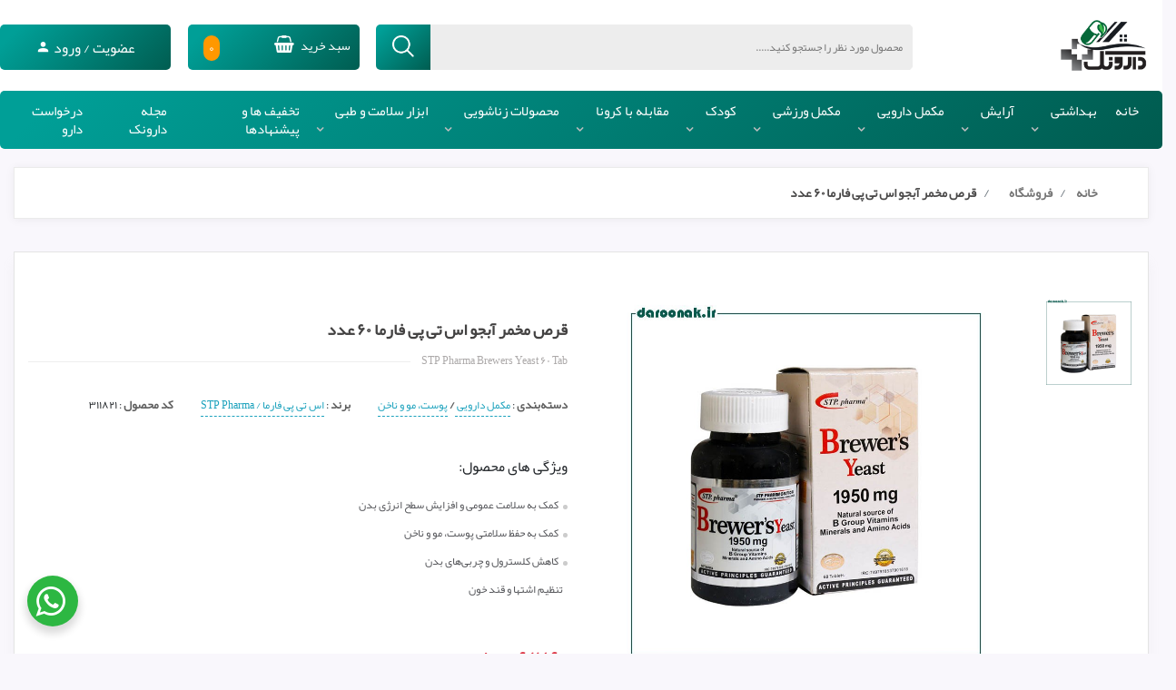

--- FILE ---
content_type: text/html; charset=UTF-8
request_url: https://daroonak.com/product/stp-pharma-brewers-yeast-60-tab
body_size: 16802
content:
<!DOCTYPE html>
<html lang="fa" dir="rtl">
<head>
    <meta charset="UTF-8">
    <meta http-equiv="X-UA-Compatible" content="IE=edge,chrome=1" />
    <meta content='width=device-width, initial-scale=1.0, maximum-scale=1.0, user-scalable=0, shrink-to-fit=no'
    name='viewport'/>
    <title> 
قرص مخمر آبجو اس تی پی فارما ۶۰ عدد | دارونک
</title>
             <!-- SEO -->
                    <meta name="description" content="، کمک به سلامت عمومی و افزایش سطح انرژی بدن، کمک به حفظ سلامتی پوست، مو و ناخن، کاهش کلسترول و چربی&amp;zwnj;های بدن، تنظیم اشتها و قند خون">
    <link rel="canonical" href="https://daroonak.com/product/stp-pharma-brewers-yeast-60-tab" />
    <!-- <link rel="alternate" type="application/rss+xml" title="RSS 2.0" href="https://daroonak.com/" /> -->

        <meta name="twitter:card" content="product">
        <meta name="twitter:site" content="@daroonakcom">
        <meta name="twitter:creator" content="دارونک"/>
        <meta name="twitter:title" content="قرص مخمر آبجو اس تی پی فارما ۶۰ عدد">
        <meta name="twitter:image" content="https://daroonak.com/uploads/images/2020/11/800_1604483288by.jpg">
        <meta name="twitter:label1" content="قیمت به تومان">
        <meta name="twitter:data1" content="62160">

        <meta property="og:type" content="product">
        <meta property="og:title" content="قرص مخمر آبجو اس تی پی فارما ۶۰ عدد">
        <meta property="og:url" content="https://daroonak.com/product/stp-pharma-brewers-yeast-60-tab">
        <meta property="og:image" content="https://daroonak.com/uploads/images/2020/11/800_1604483288by.jpg">
        <meta property="og:image:width" content="500"/>
        <meta property="og:image:height" content="500"/>
        <meta property="product:condition" content="new">
        <meta property="product:availability" content="in stock">
        <meta property="product:price:amount" content="62160">
        <meta property="product:price:currency" content="IRR">
    <!--    font------------------------------------>
    <link rel="stylesheet" href="/assets/frontend/css/font-awesome.min.css">
    <link rel="stylesheet" href="/assets/frontend/css/materialdesignicons.css">
    <link rel="stylesheet" href="/assets/frontend/css/materialdesignicons.css.map">
    <!--    bootstrap------------------------------->
    <link rel="stylesheet" href="/assets/frontend/css/bootstrap.css">
    <!--    owl.carousel---------------------------->
    <link rel="stylesheet" href="/assets/frontend/css/owl.carousel.min.css">
    <!--    responsive------------------------------>
    <link rel="stylesheet" href="/assets/frontend/css/responsive.css">
    <!--    main style------------------------------>
    <link rel="stylesheet" href="/assets/frontend/css/main.css">
    <link rel="stylesheet" href="/assets/laster/css/main.css">
    <link href="/assets/frontend/style.css?v=1.0.0" rel="stylesheet" />
    <script src='https://www.google.com/recaptcha/api.js'></script>
    <link rel="stylesheet" type="text/css" href="/assets/css/drift-basic.min.css">
    <!-- Global site tag (gtag.js) - Google Analytics -->
<script async src="https://www.googletagmanager.com/gtag/js?id=G-L03B6NEHP0"></script>
<script>
  window.dataLayer = window.dataLayer || [];
  function gtag(){dataLayer.push(arguments);}
  gtag('js', new Date());

  gtag('config', 'G-L03B6NEHP0');
</script>
</head>
<body>
<!-- header start -->
   <div class="header-classic">
       <!-- navigation start -->
       <div class="container-main">
         <div class="row top-header-qs">
             <div class="col-xl-2 col-lg-2 col-md-2 col-sm-12 col-12">
               <a class="navbar-brand" href="https://daroonak.com"> <img class="img-fluid"  src="https://daroonak.com/uploads/general/front--1591257412-daroonak.png"  alt="logo"></a>
             </div>
             <div class="col-xl-6 col-lg-6 col-md-5 col-sm-12 col-12 pdr32 pdl32">
               <div class="search-header">
                   <form method="GET" action="https://daroonak.com/product" accept-charset="UTF-8" class="search" autocomplete="false">
                       <input type="text" class="search-input" placeholder="محصول مورد نظر را جستجو کنید....." id="headersearch" name="keyword" autocomplete="false">
                       <button type="submit" class="button-search">
                           <img src="/assets/frontend/images/search.png" alt="serch">
                       </button>
                   </form>
               </div>
               <div class="searchresult">
                 <div id="productresult"></div>
               </div>
             </div>
             <div class="col-xl-2 col-lg-2 col-md-3 col-sm-6 col-12">
               <div class="Cart-Header"   id="cart-toggle" >
                 سبد خرید
                 <i class="fa fa-shopping-basket" aria-hidden="true"></i>
                 <span class="label number" id="cartbadge">0</span>
               </div>
             </div>
			 <div class="col-xl-2 col-lg-2 col-md-2 col-sm-6 col-12">
               <div class="reg-Header">
			   					
                    <div class="logintrigger loginmodaltrigger">
                        <a data-target="#authmodal" data-toggle="modal">عضویت / ورود</a>
						<i class="mdi mdi-account"></i>
                    </div>
               			    </div> 
			    </div>
			  </div>
           <div class="row">
               <div class="col-xl-12 col-lg-12 col-md-12 col-sm-12 col-12">
                   <nav class="navbar navbar-expand-lg navbar-classic">
                       <button class="navbar-toggler collapsed" type="button" data-toggle="collapse" data-target="#navbar-classic" aria-controls="navbar-classic" aria-expanded="false" aria-label="Toggle navigation">
                           <span class="icon-bar top-bar mt-0"></span>
                           <span class="icon-bar middle-bar"></span>
                           <span class="icon-bar bottom-bar"></span>
                       </button>
                       <div class="collapse navbar-collapse" id="navbar-classic">
                           <ul class="navbar-nav ml-auto mt-2 mt-lg-0 mr-3">
                                                                                                                                  <li class="nav-item ">
                                      <a href="/" id="menu-1" class="nav-link " >خانه</a>
                                                                          </li>
                                  
                                                                                                                                                                                                                                          <li class="nav-item dropdown mega-dropdown">
                                        <a class="nav-link dropdown-toggle" href="" id="menu-4" data-toggle="dropdown" aria-haspopup="true" aria-expanded="false">
                                          بهداشتی
                                        </a>
                                        <ul class="dropdown-menu mega-dropdown-menu">
                                          <li class="row">
                                                                                                                                      <ul class="col">
                                                                                                  <li>
                                                    <a class="dropdown-item  megamenu-label " href="/product/category/%D9%85%D8%B1%D8%A7%D9%82%D8%A8%D8%AA-%D9%BE%D9%88%D8%B3%D8%AA">مراقبت پوست</a>
                                                  </li>
                                                                                                   <li>
                                                    <a class="dropdown-item " href="/product/category/sunscreen-cream">کرم ضد آفتاب</a>
                                                  </li>
                                                                                                   <li>
                                                    <a class="dropdown-item " href="/product/category/eye-cream">کرم دور چشم</a>
                                                  </li>
                                                                                                   <li>
                                                    <a class="dropdown-item " href="/product/category/moisturizing-cream">کرم مرطوب کننده و نرم کننده</a>
                                                  </li>
                                                                                                   <li>
                                                    <a class="dropdown-item " href="/product/category/anti-ageing-cream">کرم ضد چروک</a>
                                                  </li>
                                                                                                   <li>
                                                    <a class="dropdown-item " href="/product/category/self-tanning">کرم برنز کننده</a>
                                                  </li>
                                                                                                   <li>
                                                    <a class="dropdown-item " href="/product/category/lightening-cream">کرم روشن کننده</a>
                                                  </li>
                                                                                                   <li>
                                                    <a class="dropdown-item " href="/product/category/anti-acne-cream">کرم و ژل ضد جوش</a>
                                                  </li>
                                                                                                   <li>
                                                    <a class="dropdown-item " href="/product/category/cover-cream">کرم پوشاننده</a>
                                                  </li>
                                                                                                   <li>
                                                    <a class="dropdown-item " href="/product/category/peeling-skin">لایه بردار پوست</a>
                                                  </li>
                                                                                                   <li>
                                                    <a class="dropdown-item " href="/product/category/repair-cream">کرم و ژل ترمیم کننده</a>
                                                  </li>
                                                                                                   <li>
                                                    <a class="dropdown-item " href="/product/category/firming-mask-cream">کرم سفت کننده</a>
                                                  </li>
                                                                                                   <li>
                                                    <a class="dropdown-item " href="/product/category/stretch-marks-repair-cream-2">کرم و روغن رفع ترک بدن</a>
                                                  </li>
                                                                                                   <li>
                                                    <a class="dropdown-item " href="/product/category/anti-stain-cream">کرم ضد لک</a>
                                                  </li>
                                                                                                   <li>
                                                    <a class="dropdown-item " href="/product/category/kin-serum">سرم پوست</a>
                                                  </li>
                                                                                                   <li>
                                                    <a class="dropdown-item " href="/product/category/face-masque">ماسک صورت</a>
                                                  </li>
                                                                                                   <li>
                                                    <a class="dropdown-item " href="/product/category/face-oil">روغن صورت</a>
                                                  </li>
                                                                                                   <li>
                                                    <a class="dropdown-item " href="/product/category/makeup-remover">پاک کننده آرایش صورت</a>
                                                  </li>
                                                                                               </ul>
                                                                                                                                       <ul class="col">
                                                                                                  <li>
                                                    <a class="dropdown-item  megamenu-label " href="/product/category/body-care">بهداشت و مراقبت بدن</a>
                                                  </li>
                                                                                                   <li>
                                                    <a class="dropdown-item " href="/product/category/body-shampoo">شامپوی بدن</a>
                                                  </li>
                                                                                                   <li>
                                                    <a class="dropdown-item " href="/product/category/soap">صابون</a>
                                                  </li>
                                                                                                   <li>
                                                    <a class="dropdown-item " href="/product/category/genital-cleaning">ژل بهداشتی</a>
                                                  </li>
                                                                                                   <li>
                                                    <a class="dropdown-item " href="/product/category/wet-wipes">دستمال مرطوب</a>
                                                  </li>
                                                                                                   <li>
                                                    <a class="dropdown-item " href="/product/category/body-oil-and-lotion">لوسیون و روغن بدن</a>
                                                  </li>
                                                                                                   <li>
                                                    <a class="dropdown-item " href="/product/category/tanning-oil">روغن برنزه کننده</a>
                                                  </li>
                                                                                                   <li>
                                                    <a class="dropdown-item " href="/product/category/anti-cellulite-cream">کرم لاغری</a>
                                                  </li>
                                                                                                   <li>
                                                    <a class="dropdown-item " href="/product/category/lift-bust-cream">کرم لیفتینگ بدن</a>
                                                  </li>
                                                                                                   <li>
                                                    <a class="dropdown-item " href="/product/category/cotton-swab">گوش پاک کن</a>
                                                  </li>
                                                                                                   <li>
                                                    <a class="dropdown-item " href="/product/category/adult-protective-diaper">پوشک بزرگسال</a>
                                                  </li>
                                                                                                   <li>
                                                    <a class="dropdown-item " href="/product/category/disinfectants-4">ضدعونی کننده</a>
                                                  </li>
                                                                                                   <li>
                                                    <a class="dropdown-item " href="/product/category/bath-solt">نمک حمام</a>
                                                  </li>
                                                                                                   <li>
                                                    <a class="dropdown-item " href="/product/category/cosmetic-after-sun">آفتاب سوختگی</a>
                                                  </li>
                                                                                                   <li>
                                                    <a class="dropdown-item " href="/product/category/pan">پن شستشو</a>
                                                  </li>
                                                                                                   <li>
                                                    <a class="dropdown-item " href="/product/category/female-hygiene">بهداشت زنان</a>
                                                  </li>
                                                                                                   <li>
                                                    <a class="dropdown-item " href="/product/category/female-hygiene">بهداشت زنان</a>
                                                  </li>
                                                                                               </ul>
                                                                                                                                       <ul class="col">
                                                                                                  <li>
                                                    <a class="dropdown-item  megamenu-label " href="/product/category/hair-care">مراقبت مو</a>
                                                  </li>
                                                                                                   <li>
                                                    <a class="dropdown-item " href="/product/category/hair-shampoo">شامپوی مو</a>
                                                  </li>
                                                                                                   <li>
                                                    <a class="dropdown-item " href="/product/category/hair-lotion">لوسیون مو</a>
                                                  </li>
                                                                                                   <li>
                                                    <a class="dropdown-item " href="/product/category/hair-oil">روغن مو</a>
                                                  </li>
                                                                                                   <li>
                                                    <a class="dropdown-item " href="/product/category/hair-mask">ماسک مو</a>
                                                  </li>
                                                                                                   <li>
                                                    <a class="dropdown-item " href="/product/category/hair-serum-and-spray">سرم و اسپری مو</a>
                                                  </li>
                                                                                                   <li>
                                                    <a class="dropdown-item " href="/product/category/hair-booster">تقویت کننده مو، مژه و ابرو</a>
                                                  </li>
                                                                                               </ul>
                                                                                                                                       <ul class="col">
                                                                                                  <li>
                                                    <a class="dropdown-item  megamenu-label " href="/product/category/dental-hygienist">بهداشت دهان و دندان</a>
                                                  </li>
                                                                                                   <li>
                                                    <a class="dropdown-item " href="/product/category/tooth-brush">مسواک</a>
                                                  </li>
                                                                                                   <li>
                                                    <a class="dropdown-item " href="/product/category/electric-brusher">مسواک برقی</a>
                                                  </li>
                                                                                                   <li>
                                                    <a class="dropdown-item " href="/product/category/toothpaste">خمیر دندان</a>
                                                  </li>
                                                                                                   <li>
                                                    <a class="dropdown-item " href="/product/category/dent-floss">نخ دندان</a>
                                                  </li>
                                                                                                   <li>
                                                    <a class="dropdown-item " href="product/category/toothpick">خلال دندان</a>
                                                  </li>
                                                                                                   <li>
                                                    <a class="dropdown-item " href="/product/category/denture-adhesive">چسب دندان مصنوعی</a>
                                                  </li>
                                                                                                   <li>
                                                    <a class="dropdown-item " href="/product/category/mouthwash">دهان شویه</a>
                                                  </li>
                                                                                                   <li>
                                                    <a class="dropdown-item " href="/product/category/whitening-toothpowder">پودر سفید کننده دندان</a>
                                                  </li>
                                                                                                   <li>
                                                    <a class="dropdown-item " href="/product/category/mouthth-spray">خوشبو کننده دهان</a>
                                                  </li>
                                                                                               </ul>
                                                                                                                                       <ul class="col">
                                                                                                  <li>
                                                    <a class="dropdown-item  megamenu-label " href="/product/category/shaving">اصلاح مو</a>
                                                  </li>
                                                                                                   <li>
                                                    <a class="dropdown-item " href="/product/category/shave-blade">ژیلت، تیغ و یدک اصلاح</a>
                                                  </li>
                                                                                                   <li>
                                                    <a class="dropdown-item " href="/product/category/gel-and-foam-reform">ژل و فوم اصلاح</a>
                                                  </li>
                                                                                                   <li>
                                                    <a class="dropdown-item " href="/product/category/after-shave">افتر شیو</a>
                                                  </li>
                                                                                                   <li>
                                                    <a class="dropdown-item " href="/product/category/removal-cream">کرم موبر</a>
                                                  </li>
                                                                                                   <li>
                                                    <a class="dropdown-item " href="/product/category/hair-remover-strips">سایر موبرها</a>
                                                  </li>
                                                                                               </ul>
                                                                                                                                       <ul class="col">
                                                                                                  <li>
                                                    <a class="dropdown-item  megamenu-label " href="/product/category/anti-sweat">ضد تعریق</a>
                                                  </li>
                                                                                                   <li>
                                                    <a class="dropdown-item " href="/product/category/antiperspirant-spray">اسپری ضد تعریق</a>
                                                  </li>
                                                                                                   <li>
                                                    <a class="dropdown-item " href="/product/category/roll-on-antiperspirant">رول ضد تعریق</a>
                                                  </li>
                                                                                                   <li>
                                                    <a class="dropdown-item " href="/product/category/stick=anticorrosion">استیک ضد تعریق</a>
                                                  </li>
                                                                                                   <li>
                                                    <a class="dropdown-item " href="/product/category/sweat-pad">پد عرق گیر</a>
                                                  </li>
                                                                                                   <li>
                                                    <a class="dropdown-item " href="/product/category/other-contraceptives">سایر ضد تغریق</a>
                                                  </li>
                                                                                               </ul>
                                                                                         </li>
                                                                                    </ul>
                                    </li>
                                                                      
                                                                                                                                                                                                                                                                                                                                                                                                                                                                                          <li class="nav-item dropdown mega-dropdown">
                                        <a class="nav-link dropdown-toggle" href="" id="menu-4" data-toggle="dropdown" aria-haspopup="true" aria-expanded="false">
                                          آرایش
                                        </a>
                                        <ul class="dropdown-menu mega-dropdown-menu">
                                          <li class="row">
                                                                                                                                      <ul class="col">
                                                                                                  <li>
                                                    <a class="dropdown-item  megamenu-label " href="/product/category/face">آرایش صورت</a>
                                                  </li>
                                                                                                   <li>
                                                    <a class="dropdown-item " href="/product/category/foundation">کرم پودر</a>
                                                  </li>
                                                                                                   <li>
                                                    <a class="dropdown-item " href="/product/category/powder">پنکیک</a>
                                                  </li>
                                                                                                   <li>
                                                    <a class="dropdown-item " href="/product/category/rouge">رژ گونه</a>
                                                  </li>
                                                                                                   <li>
                                                    <a class="dropdown-item " href="/product/category/concealer">کانسیلر</a>
                                                  </li>
                                                                                                   <li>
                                                    <a class="dropdown-item " href="/product/category/bronze">برنز کننده</a>
                                                  </li>
                                                                                                   <li>
                                                    <a class="dropdown-item " href="/product/category/makeup-remover-5">پاک کننده آرایش صورت</a>
                                                  </li>
                                                                                                   <li>
                                                    <a class="dropdown-item " href="/product/category/brush-and-makeup-accesories">برس ها و تجهیزات آرایشی صورت</a>
                                                  </li>
                                                                                                   <li>
                                                    <a class="dropdown-item " href="/product/category/make-up-fixator">تثبیت کننده آرایش</a>
                                                  </li>
                                                                                               </ul>
                                                                                                                                       <ul class="col">
                                                                                                  <li>
                                                    <a class="dropdown-item  megamenu-label " href="/product/category/eye-and-eyebrow">آرایش چشم و ابرو</a>
                                                  </li>
                                                                                                   <li>
                                                    <a class="dropdown-item " href="/product/category/mascara">ریمل</a>
                                                  </li>
                                                                                                   <li>
                                                    <a class="dropdown-item " href="/product/category/eye-linear">خط چشم</a>
                                                  </li>
                                                                                                   <li>
                                                    <a class="dropdown-item " href="/product/category/eyeliner">مداد چشم</a>
                                                  </li>
                                                                                                   <li>
                                                    <a class="dropdown-item " href="/product/category/eye-shadow">سایه چشم</a>
                                                  </li>
                                                                                                   <li>
                                                    <a class="dropdown-item " href="/product/category/eyebrow-pencil">مداد ابرو</a>
                                                  </li>
                                                                                                   <li>
                                                    <a class="dropdown-item " href="/product/category/eyebrow-shadow">سایه ابرو</a>
                                                  </li>
                                                                                                   <li>
                                                    <a class="dropdown-item " href="/product/category/eyebrow-shadow-10">سایه ابرو</a>
                                                  </li>
                                                                                                   <li>
                                                    <a class="dropdown-item " href="/product/category/fake-lash">مژه مصنوعی</a>
                                                  </li>
                                                                                                   <li>
                                                    <a class="dropdown-item " href="/product/category/eyebrow-brushes-and-cosmetics">برس ها و تجهیزات آرایشی چشم و ابرو</a>
                                                  </li>
                                                                                               </ul>
                                                                                                                                       <ul class="col">
                                                                                                  <li>
                                                    <a class="dropdown-item  megamenu-label " href="/product/category/lip">آرایش لب</a>
                                                  </li>
                                                                                                   <li>
                                                    <a class="dropdown-item " href="/product/category/lipstick">رژ لب جامد</a>
                                                  </li>
                                                                                                   <li>
                                                    <a class="dropdown-item " href="/product/category/liquid-lipstick">رژ لب مایع</a>
                                                  </li>
                                                                                                   <li>
                                                    <a class="dropdown-item " href="/product/category/pencil-lipstick">رژ لب مدادی</a>
                                                  </li>
                                                                                                   <li>
                                                    <a class="dropdown-item " href="/product/category/lip-pencil">مداد لب</a>
                                                  </li>
                                                                                                   <li>
                                                    <a class="dropdown-item " href="/product/category/lip-cream-and-conditioner">کرم و نرم کننده لب</a>
                                                  </li>
                                                                                               </ul>
                                                                                                                                       <ul class="col">
                                                                                                  <li>
                                                    <a class="dropdown-item  megamenu-label " href="/product/category/hair">آرایش مو</a>
                                                  </li>
                                                                                                   <li>
                                                    <a class="dropdown-item " href="/product/category/hair-and-eyebrow-color">رنگ مو و ابرو</a>
                                                  </li>
                                                                                                   <li>
                                                    <a class="dropdown-item " href="/product/category/hair-gel">ژل مو</a>
                                                  </li>
                                                                                                   <li>
                                                    <a class="dropdown-item " href="/product/category/hair-spray-and-mousse">اسپری و موس مو</a>
                                                  </li>
                                                                                                   <li>
                                                    <a class="dropdown-item " href="/product/category/hair-wax">واکس مو</a>
                                                  </li>
                                                                                                   <li>
                                                    <a class="dropdown-item " href="/product/category/comb-and-hair-brush">شانه و برس مو</a>
                                                  </li>
                                                                                                   <li>
                                                    <a class="dropdown-item " href="/product/category/oxidant">اکسیدان</a>
                                                  </li>
                                                                                                   <li>
                                                    <a class="dropdown-item " href="/product/category/hair-dye-equipment">تجهیزات رنگ مو</a>
                                                  </li>
                                                                                                   <li>
                                                    <a class="dropdown-item " href="/product/category/hair-bleach">بی رنگ کننده مو</a>
                                                  </li>
                                                                                                   <li>
                                                    <a class="dropdown-item " href="/product/category/cream,-shampoo-and-hair-dye-spray">کرم، شامپو و اسپری رنگ مو</a>
                                                  </li>
                                                                                                   <li>
                                                    <a class="dropdown-item " href="/product/category/hair-thickener">پرپشت کننده مو</a>
                                                  </li>
                                                                                               </ul>
                                                                                                                                       <ul class="col">
                                                                                                  <li>
                                                    <a class="dropdown-item  megamenu-label " href="/product/category/category-nail-care">آرایش و بهداشت ناخون</a>
                                                  </li>
                                                                                                   <li>
                                                    <a class="dropdown-item " href="/product/category/nail-polish-remover">لاک پاک کن</a>
                                                  </li>
                                                                                               </ul>
                                                                                         </li>
                                                                                    </ul>
                                    </li>
                                                                      
                                                                                                                                                                                                                                                                                                                                                                  <li class="nav-item dropdown mega-dropdown">
                                        <a class="nav-link dropdown-toggle" href="" id="menu-4" data-toggle="dropdown" aria-haspopup="true" aria-expanded="false">
                                          مکمل دارویی
                                        </a>
                                        <ul class="dropdown-menu mega-dropdown-menu">
                                          <li class="row">
                                                                                                                                      <ul class="col">
                                                                                                  <li>
                                                    <a class="dropdown-item  megamenu-label " href="/product/category/medical-supplement">مکمل های کمک درمانی</a>
                                                  </li>
                                                                                                   <li>
                                                    <a class="dropdown-item " href="/product/category/safety-system">تقویت سیستم ایمنی</a>
                                                  </li>
                                                                                                   <li>
                                                    <a class="dropdown-item " href="/product/category/cardiovascular">قلب و عروق</a>
                                                  </li>
                                                                                                   <li>
                                                    <a class="dropdown-item " href="/product/category/neurology">مغز و اعصاب</a>
                                                  </li>
                                                                                                   <li>
                                                    <a class="dropdown-item " href="/product/category/joints-bones">مفاصل و استخوان</a>
                                                  </li>
                                                                                                   <li>
                                                    <a class="dropdown-item " href="/product/category/skin-hair-nails">پوست، مو و ناخن</a>
                                                  </li>
                                                                                                   <li>
                                                    <a class="dropdown-item " href="/product/category/anemia">کم خونی</a>
                                                  </li>
                                                                                                   <li>
                                                    <a class="dropdown-item " href="/product/category/digestive-system">دستگاه گوارش</a>
                                                  </li>
                                                                                                   <li>
                                                    <a class="dropdown-item " href="/product/category/energy">انرژی زا</a>
                                                  </li>
                                                                                                   <li>
                                                    <a class="dropdown-item " href="/product/category/sexual-reinforcement">تقویت قوای جنسی</a>
                                                  </li>
                                                                                                   <li>
                                                    <a class="dropdown-item " href="/product/category/diabetes">دیابت</a>
                                                  </li>
                                                                                                   <li>
                                                    <a class="dropdown-item " href="/product/category/kidney-urinary-tract">سنگ کلیه</a>
                                                  </li>
                                                                                                   <li>
                                                    <a class="dropdown-item " href="/product/category/liver">کبد</a>
                                                  </li>
                                                                                               </ul>
                                                                                                                                       <ul class="col">
                                                                                                  <li>
                                                    <a class="dropdown-item " href="/product/category/eye-supplement">چشم</a>
                                                  </li>
                                                                                                   <li>
                                                    <a class="dropdown-item " href="/product/category/breathing-organ">تنفس و سرماخوردگی</a>
                                                  </li>
                                                                                                   <li>
                                                    <a class="dropdown-item " href="/product/category/antioxidants">آنتی اکسیدان</a>
                                                  </li>
                                                                                                   <li>
                                                    <a class="dropdown-item " href="/product/category/menstruation">قاعدگی</a>
                                                  </li>
                                                                                                   <li>
                                                    <a class="dropdown-item " href="/product/category/menopause">یائسگی</a>
                                                  </li>
                                                                                                   <li>
                                                    <a class="dropdown-item " href="/product/category/prostate">پروستات</a>
                                                  </li>
                                                                                                   <li>
                                                    <a class="dropdown-item " href="/product/category/neurology">آرامش بخش و ضد افسردگی</a>
                                                  </li>
                                                                                                   <li>
                                                    <a class="dropdown-item " href="/product/category/supplement-complementary-food-for-the-elderly">غذای کمکی سالمندان و بیماران</a>
                                                  </li>
                                                                                               </ul>
                                                                                                                                       <ul class="col">
                                                                                                  <li>
                                                    <a class="dropdown-item  megamenu-label " href="/product/category/vitamins-minerals">ویتامین و مواد معدنی</a>
                                                  </li>
                                                                                                   <li>
                                                    <a class="dropdown-item " href="/product/category/multi-vitamine">مولتی ویتامین</a>
                                                  </li>
                                                                                                   <li>
                                                    <a class="dropdown-item " href="/product/category/vitamin">ویتامین</a>
                                                  </li>
                                                                                                   <li>
                                                    <a class="dropdown-item " href="/product/category/minerals">مواد معدنی</a>
                                                  </li>
                                                                                                   <li>
                                                    <a class="dropdown-item " href="/product/category/boiling-tablets">قرص جوشان</a>
                                                  </li>
                                                                                               </ul>
                                                                                                                                       <ul class="col">
                                                                                                  <li>
                                                    <a class="dropdown-item  megamenu-label " href="/product/category/pregnancy-supplement">مکمل بارداری</a>
                                                  </li>
                                                                                                   <li>
                                                    <a class="dropdown-item " href="/product/category/men-pregnancy-supplement">تقویت قوای باروری آقایان</a>
                                                  </li>
                                                                                                   <li>
                                                    <a class="dropdown-item " href="/product/category/pregnancy">دوران بارداری بانوان</a>
                                                  </li>
                                                                                                   <li>
                                                    <a class="dropdown-item " href="/product/category/lactation-supplement">دوران شیردهی بانوان</a>
                                                  </li>
                                                                                                   <li>
                                                    <a class="dropdown-item " href="/product/category/pre-pregnancy">پیش از بارداری بانوان</a>
                                                  </li>
                                                                                               </ul>
                                                                                         </li>
                                                                                    </ul>
                                    </li>
                                                                      
                                                                                                                                                                                                                                          <li class="nav-item dropdown mega-dropdown">
                                        <a class="nav-link dropdown-toggle" href="" id="menu-4" data-toggle="dropdown" aria-haspopup="true" aria-expanded="false">
                                          مکمل ورزشی
                                        </a>
                                        <ul class="dropdown-menu mega-dropdown-menu">
                                          <li class="row">
                                                                                                                                      <ul class="col">
                                                                                                  <li>
                                                    <a class="dropdown-item  megamenu-label " href="/product/category/bodybuilding">مکمل بدنسازی</a>
                                                  </li>
                                                                                                   <li>
                                                    <a class="dropdown-item " href="/product/category/protein">پروتئین</a>
                                                  </li>
                                                                                                   <li>
                                                    <a class="dropdown-item " href="/product/category/gaine">گینر</a>
                                                  </li>
                                                                                                   <li>
                                                    <a class="dropdown-item " href="/product/category/creatine">کراتین</a>
                                                  </li>
                                                                                                   <li>
                                                    <a class="dropdown-item " href="/product/category/bodybuilding-vitamins">ویتامین بدنسازی</a>
                                                  </li>
                                                                                                   <li>
                                                    <a class="dropdown-item " href="/product/category/amino-acid">آمینو اسید بدنسازی</a>
                                                  </li>
                                                                                                   <li>
                                                    <a class="dropdown-item " href="/product/category/perworkout-pump">مکمل پمپ</a>
                                                  </li>
                                                                                                   <li>
                                                    <a class="dropdown-item " href="/product/category/glutamin">گلوتامین</a>
                                                  </li>
                                                                                                   <li>
                                                    <a class="dropdown-item " href="/product/category/cla">سی ال ای</a>
                                                  </li>
                                                                                                   <li>
                                                    <a class="dropdown-item " href="/product/category/caffeine">کافئین</a>
                                                  </li>
                                                                                                   <li>
                                                    <a class="dropdown-item " href="/product/category/carbohydrate">کربوهیدرات</a>
                                                  </li>
                                                                                                   <li>
                                                    <a class="dropdown-item " href="/product/category/l-carnitine">ال کارنیتین</a>
                                                  </li>
                                                                                                   <li>
                                                    <a class="dropdown-item " href="/product/category/l-arginine">ال آرژنین</a>
                                                  </li>
                                                                                               </ul>
                                                                                                                                       <ul class="col">
                                                                                                  <li>
                                                    <a class="dropdown-item  megamenu-label " href="/product/category/dietary-and-diet">مکمل غذایی و رژیمی</a>
                                                  </li>
                                                                                                   <li>
                                                    <a class="dropdown-item " href="/product/category/weight-loss">لاغری و کاهش وزن</a>
                                                  </li>
                                                                                                   <li>
                                                    <a class="dropdown-item " href="/product/category/fatburner">چربی سوز</a>
                                                  </li>
                                                                                                   <li>
                                                    <a class="dropdown-item " href="/product/category/decreased-appetite">کاهش اشتها</a>
                                                  </li>
                                                                                                   <li>
                                                    <a class="dropdown-item " href="/product/category/increase-metabolism">افزایش سوخت و ساز بدن</a>
                                                  </li>
                                                                                                   <li>
                                                    <a class="dropdown-item " href="/product/category/weight-gain">افزایش وزن</a>
                                                  </li>
                                                                                                   <li>
                                                    <a class="dropdown-item " href="/product/category/increased-appetite">افزایش اشتها</a>
                                                  </li>
                                                                                               </ul>
                                                                                         </li>
                                                                                    </ul>
                                    </li>
                                                                      
                                                                                                                                                                                                                                                                                                      <li class="nav-item dropdown mega-dropdown">
                                        <a class="nav-link dropdown-toggle" href="" id="menu-4" data-toggle="dropdown" aria-haspopup="true" aria-expanded="false">
                                          کودک
                                        </a>
                                        <ul class="dropdown-menu mega-dropdown-menu">
                                          <li class="row">
                                                                                                                                      <ul class="col">
                                                                                                  <li>
                                                    <a class="dropdown-item  megamenu-label " href="/product/category/nutrition">تغذیه کودک</a>
                                                  </li>
                                                                                                   <li>
                                                    <a class="dropdown-item " href="/product/category/food-supplement">غذای کمکی</a>
                                                  </li>
                                                                                                   <li>
                                                    <a class="dropdown-item " href="/product/category/birth-to-6-months">شیرخشک (بدو تولد تا ۶ ماه)</a>
                                                  </li>
                                                                                                   <li>
                                                    <a class="dropdown-item " href="/product/category/6months-oneyear">شیرخشک (۶ ماه تا یکسال)</a>
                                                  </li>
                                                                                                   <li>
                                                    <a class="dropdown-item " href="/product/category/one-year-up">شیرخشک (یکسال و بیشتر)</a>
                                                  </li>
                                                                                                   <li>
                                                    <a class="dropdown-item " href="/product/category/anti-reflux">شیرخشک (آنتی رفلاکس)</a>
                                                  </li>
                                                                                                   <li>
                                                    <a class="dropdown-item " href="/product/category/antiallergic">شیرخشک ( ضد آلرژی HA)</a>
                                                  </li>
                                                                                                   <li>
                                                    <a class="dropdown-item " href="/product/category/premature-infants">شیرخشک (نوزادان نارس)</a>
                                                  </li>
                                                                                               </ul>
                                                                                                                                       <ul class="col">
                                                                                                  <li>
                                                    <a class="dropdown-item  megamenu-label " href="/product/category/child-support-supplement">مکمل تقویتی کودک</a>
                                                  </li>
                                                                                                   <li>
                                                    <a class="dropdown-item " href="/product/category/appetizer-child">اشتها آور</a>
                                                  </li>
                                                                                                   <li>
                                                    <a class="dropdown-item " href="/product/category/memory-learning-child">حافظه و یادگیری</a>
                                                  </li>
                                                                                                   <li>
                                                    <a class="dropdown-item " href="/product/category/sleeping-pills-child">خواب آور</a>
                                                  </li>
                                                                                                   <li>
                                                    <a class="dropdown-item " href="/product/category/growth-child">رشد</a>
                                                  </li>
                                                                                                   <li>
                                                    <a class="dropdown-item " href="/product/category/child-immune-system">سیستم ایمنی</a>
                                                  </li>
                                                                                                   <li>
                                                    <a class="dropdown-item " href="/product/category/baby-vitamins-minerals">ویتامین و مواد معدنی</a>
                                                  </li>
                                                                                                   <li>
                                                    <a class="dropdown-item " href="/product/category/baby-anemia">کم خونی</a>
                                                  </li>
                                                                                                   <li>
                                                    <a class="dropdown-item " href="/product/category/gastrointestinal-baby">گوارش</a>
                                                  </li>
                                                                                               </ul>
                                                                                                                                       <ul class="col">
                                                                                                  <li>
                                                    <a class="dropdown-item  megamenu-label " href="/product/category/diapers">پوشک</a>
                                                  </li>
                                                                                                   <li>
                                                    <a class="dropdown-item " href="/product/category/diapers-2-to-5">سایز ۱ (۲ تا ۵ کیلوگرم)</a>
                                                  </li>
                                                                                                   <li>
                                                    <a class="dropdown-item " href="/product/category/diapers-3-to-6">سایز ۲ (۳ تا ۶ کیلوگرم)</a>
                                                  </li>
                                                                                                   <li>
                                                    <a class="dropdown-item " href="/product/category/diapers-5-to-9">سایز ۳ (۵ تا ۹ کیلوگرم)</a>
                                                  </li>
                                                                                                   <li>
                                                    <a class="dropdown-item " href="/product/category/diapers-8-to-16">سایز ۴ (۸ تا ۱۶ کیلوگرم)</a>
                                                  </li>
                                                                                                   <li>
                                                    <a class="dropdown-item " href="/product/category/diapers-11-to-25">سایز ۵ (۱۱ تا ۲۵ کیلوگرم)</a>
                                                  </li>
                                                                                                   <li>
                                                    <a class="dropdown-item " href="/product/category/over-25">سایز ۶ (بیشتر از ۲۰ کیلوگرم)</a>
                                                  </li>
                                                                                               </ul>
                                                                                                                                       <ul class="col">
                                                                                                  <li>
                                                    <a class="dropdown-item  megamenu-label " href="/product/category/baby-skin-hair">مراقبت  از  مو کودک</a>
                                                  </li>
                                                                                                   <li>
                                                    <a class="dropdown-item " href="/product/category/baby-shampoo">شوینده سر</a>
                                                  </li>
                                                                                                   <li>
                                                    <a class="dropdown-item " href="/product/category/anti-itching-baby">ضد خارش سر</a>
                                                  </li>
                                                                                                   <li>
                                                    <a class="dropdown-item " href="/product/category/baby-dandruff">ضد شوره سر</a>
                                                  </li>
                                                                                                   <li>
                                                    <a class="dropdown-item " href="/product/category/baby-anti-lice">ضد شپش سر</a>
                                                  </li>
                                                                                                   <li>
                                                    <a class="dropdown-item " href="/product/category/babr-hair-conditioner">نرم کننده مو کودک</a>
                                                  </li>
                                                                                               </ul>
                                                                                                                                       <ul class="col">
                                                                                                  <li>
                                                    <a class="dropdown-item  megamenu-label " href="/product/category/baby-skin-hair">مراقبت از پوست کودک</a>
                                                  </li>
                                                                                                   <li>
                                                    <a class="dropdown-item " href="/product/category/baby-skin-repair">ترمیم کننده پوست</a>
                                                  </li>
                                                                                                   <li>
                                                    <a class="dropdown-item " href="/product/category/baby-body-wash">شوینده بدن</a>
                                                  </li>
                                                                                                   <li>
                                                    <a class="dropdown-item " href="/product/category/baby-sunscreen">ضد آفتاب</a>
                                                  </li>
                                                                                                   <li>
                                                    <a class="dropdown-item " href="/product/category/anti-inflammatory">ضد التهاب و ضد قرمزی</a>
                                                  </li>
                                                                                                   <li>
                                                    <a class="dropdown-item " href="/product/category/anti-allergic-baby">ضد حساسیت</a>
                                                  </li>
                                                                                                   <li>
                                                    <a class="dropdown-item " href="/product/category/anti-burn-baby">ضد سوختگی</a>
                                                  </li>
                                                                                                   <li>
                                                    <a class="dropdown-item " href="/product/category/baby-moisturizer">مرطوب کننده</a>
                                                  </li>
                                                                                               </ul>
                                                                                                                                       <ul class="col">
                                                                                                  <li>
                                                    <a class="dropdown-item  megamenu-label " href="/product/category/health-child">بهداشت کودک</a>
                                                  </li>
                                                                                                   <li>
                                                    <a class="dropdown-item " href="/product/category/baby-toothpaste">خمیر دندان کودک</a>
                                                  </li>
                                                                                                   <li>
                                                    <a class="dropdown-item " href="/product/category/baby-toothbrush">مسواک کودک</a>
                                                  </li>
                                                                                                   <li>
                                                    <a class="dropdown-item " href="/product/category/baby-underpad">زیرانداز کودک</a>
                                                  </li>
                                                                                                   <li>
                                                    <a class="dropdown-item " href="/product/category/cloths-cleaner-child">شوینده لباس کودک و نوزاد</a>
                                                  </li>
                                                                                                   <li>
                                                    <a class="dropdown-item " href="/product/category/baby-powder">پودر بچه</a>
                                                  </li>
                                                                                               </ul>
                                                                                                                                       <ul class="col">
                                                                                                  <li>
                                                    <a class="dropdown-item  megamenu-label " href="/product/category/baby-stuff">لوازم کودک</a>
                                                  </li>
                                                                                                   <li>
                                                    <a class="dropdown-item " href="/product/category/baby-milkbottle">شیشه شیر</a>
                                                  </li>
                                                                                               </ul>
                                                                                         </li>
                                                                                    </ul>
                                    </li>
                                                                      
                                                                                                                                                                 <li class="nav-item  dropdown ">
                                      <a href="/product/category/confront-corona" id="menu-27" class="nav-link  dropdown-toggle "  data-toggle="dropdown" aria-haspopup="true" aria-expanded="false" >مقابله با کرونا</a>
                                                                            <ul class="dropdown-menu" aria-labelledby="menu-27">
                                                                                                                                                                                                                                                                                                                                                                          <li class="dropdown-submenu">
                                            <a class="dropdown-item " href="/product/category/gloves">دستکش</a>
                                                                                      </li>
                                                                                                                                                                                                                                                  <li class="dropdown-submenu">
                                            <a class="dropdown-item " href="/product/category/mask">ماسک</a>
                                                                                      </li>
                                                                                                                                                                                                                                                                                                                                  <li class="dropdown-submenu">
                                            <a class="dropdown-item " href="/product/category/antiseptic">ضدعونی کننده</a>
                                                                                      </li>
                                                                                                                                                                                                                                                                                                                                                                                                                                                                                                                                                                                                                                                                                                                                                                                                                                                                                                                                                      </ul>
                                                                          </li>
                                  
                                                                                                                                                                 <li class="nav-item  dropdown ">
                                      <a href="/product/category/sexual" id="menu-21" class="nav-link  dropdown-toggle "  data-toggle="dropdown" aria-haspopup="true" aria-expanded="false" >محصولات زناشویی</a>
                                                                            <ul class="dropdown-menu" aria-labelledby="menu-21">
                                                                                                                                                                                                                                                                                          <li class="dropdown-submenu">
                                            <a class="dropdown-item " href="/product/category/sexual-supplement">کاندوم</a>
                                                                                      </li>
                                                                                                                                                                                                                                                  <li class="dropdown-submenu">
                                            <a class="dropdown-item " href="/product/category/sexual-supplement">مکمل جنسی</a>
                                                                                      </li>
                                                                                                                                                                                                                                                                                                                                  <li class="dropdown-submenu">
                                            <a class="dropdown-item " href="/product/category/delay-spray">اسپری تاخیری</a>
                                                                                      </li>
                                                                                                                                                                                                                                                                                                                                                                                                                  <li class="dropdown-submenu">
                                            <a class="dropdown-item " href="/product/category/pregnancy-test">تست بارداری</a>
                                                                                      </li>
                                                                                                                                                                                                                                                                                                                                                                                                                                                                                                                                                                                                                                                                                                      </ul>
                                                                          </li>
                                  
                                                                                                                                                                                                                                          <li class="nav-item dropdown mega-dropdown">
                                        <a class="nav-link dropdown-toggle" href="" id="menu-4" data-toggle="dropdown" aria-haspopup="true" aria-expanded="false">
                                          ابزار سلامت و طبی
                                        </a>
                                        <ul class="dropdown-menu mega-dropdown-menu">
                                          <li class="row">
                                                                                                                                      <ul class="col">
                                                                                                  <li>
                                                    <a class="dropdown-item  megamenu-label " href="#">ابزار سنجش</a>
                                                  </li>
                                                                                                   <li>
                                                    <a class="dropdown-item " href="/product/category/sphygmomanometer">فشارسنج</a>
                                                  </li>
                                                                                                   <li>
                                                    <a class="dropdown-item " href="/product/category/scale">ترازو</a>
                                                  </li>
                                                                                                   <li>
                                                    <a class="dropdown-item " href="/product/category/thermometers">تب سنج و دماسنج</a>
                                                  </li>
                                                                                                   <li>
                                                    <a class="dropdown-item " href="/product/category/blood-sugar-meter">تست قند خون</a>
                                                  </li>
                                                                                                   <li>
                                                    <a class="dropdown-item " href="/product/category/blood-sugar-meter-accessories">لوازم جانبی تست قند خون</a>
                                                  </li>
                                                                                                   <li>
                                                    <a class="dropdown-item " href="/product/category/heart-monitor">نمایشگر ضربان قلب</a>
                                                  </li>
                                                                                               </ul>
                                                                                                                                       <ul class="col">
                                                                                                  <li>
                                                    <a class="dropdown-item  megamenu-label " href="/product/category/environment-care">سلامت محیط</a>
                                                  </li>
                                                                                                   <li>
                                                    <a class="dropdown-item " href="/product/category/enviroment-thermometer">دماسنج محیطی</a>
                                                  </li>
                                                                                                   <li>
                                                    <a class="dropdown-item " href="/product/category/humidifiers">دستگاه بخور و رطوبت ساز</a>
                                                  </li>
                                                                                                   <li>
                                                    <a class="dropdown-item " href="/product/category/air-purifier">تصفیه کننده هوا</a>
                                                  </li>
                                                                                                   <li>
                                                    <a class="dropdown-item " href="/product/category/water-filters">تصفیه کننده آب</a>
                                                  </li>
                                                                                                   <li>
                                                    <a class="dropdown-item " href="/product/category/dehumidifier">رطوبت‌ گیر</a>
                                                  </li>
                                                                                                   <li>
                                                    <a class="dropdown-item " href="/product/category/water-pitcher-and-coleman">پارچ و کلمن تصفیه آب</a>
                                                  </li>
                                                                                               </ul>
                                                                                                                                       <ul class="col">
                                                                                                  <li>
                                                    <a class="dropdown-item  megamenu-label " href="/product/category/empowerment-tool">ابزار توانمند سازی</a>
                                                  </li>
                                                                                                   <li>
                                                    <a class="dropdown-item " href="/product/category/wheelchair">ویلچر</a>
                                                  </li>
                                                                                                   <li>
                                                    <a class="dropdown-item " href="/product/category/heel-pads">ابزار مراقبت پا</a>
                                                  </li>
                                                                                                   <li>
                                                    <a class="dropdown-item " href="/product/category/hearing-aid">سمعک و لوازم جانبی</a>
                                                  </li>
                                                                                                   <li>
                                                    <a class="dropdown-item " href="/product/category/medical-adhesive-and-pads">چسب و پد درمانی</a>
                                                  </li>
                                                                                                   <li>
                                                    <a class="dropdown-item " href="/product/category/sleep-and-rest-medical">کالای خواب و استراحت طبی</a>
                                                  </li>
                                                                                                   <li>
                                                    <a class="dropdown-item " href="/product/category/artopdi">ارتوپدی</a>
                                                  </li>
                                                                                               </ul>
                                                                                                                                       <ul class="col">
                                                                                                  <li>
                                                    <a class="dropdown-item  megamenu-label " href="/product/category/medical-equipment">تجهیزات پزشکی و بیمارستانی</a>
                                                  </li>
                                                                                                   <li>
                                                    <a class="dropdown-item " href="/product/category/otoscope">اتوسکوپ</a>
                                                  </li>
                                                                                                   <li>
                                                    <a class="dropdown-item " href="/product/category/checkup-set">ست معاینه</a>
                                                  </li>
                                                                                                   <li>
                                                    <a class="dropdown-item " href="/product/category/hospital-accessories">تجهیزات بیمارستانی</a>
                                                  </li>
                                                                                                   <li>
                                                    <a class="dropdown-item " href="/product/category/ultrasonic-bath">حمام آلتراسونیک</a>
                                                  </li>
                                                                                                   <li>
                                                    <a class="dropdown-item " href="/product/category/dental-equipment">تجهیزات دندانپزشکی</a>
                                                  </li>
                                                                                               </ul>
                                                                                                                                       <ul class="col">
                                                                                                  <li>
                                                    <a class="dropdown-item  megamenu-label " href="#">سایر</a>
                                                  </li>
                                                                                                   <li>
                                                    <a class="dropdown-item " href="/product/category/child-care">مراقبت کودکان</a>
                                                  </li>
                                                                                                   <li>
                                                    <a class="dropdown-item " href="/product/category/treatment">مکمل درمان</a>
                                                  </li>
                                                                                                   <li>
                                                    <a class="dropdown-item " href="/product/category/massager">ماساژور</a>
                                                  </li>
                                                                                                   <li>
                                                    <a class="dropdown-item " href="/product/category/sanitizing-devices">تجهیزات ضدعفونی کننده</a>
                                                  </li>
                                                                                                   <li>
                                                    <a class="dropdown-item " href="/product/category/pill-reminder">یادآور و نگهدارنده قرص و دارو</a>
                                                  </li>
                                                                                                   <li>
                                                    <a class="dropdown-item " href="/product/category/electric-underblankets-and-blanket">تشک و پتوی برقی</a>
                                                  </li>
                                                                                               </ul>
                                                                                         </li>
                                                                                    </ul>
                                    </li>
                                                                      
                                                                                                                                                                 <li class="nav-item ">
                                      <a href="https://daroonak.com/product?available=1&amp;off=1&amp;" id="menu-37" class="nav-link " >تخفیف ها و پیشنهادها</a>
                                                                          </li>
                                  
                                                                                                                                                                 <li class="nav-item ">
                                      <a href="/blog" id="menu-18" class="nav-link " >مجله دارونک</a>
                                                                          </li>
                                  
                                                                                                                                                                 <li class="nav-item ">
                                      <a href="/request-medicine" id="menu-38" class="nav-link " >درخواست دارو</a>
                                                                          </li>
                                  
                                                                                       </ul>
                       </div>
                   </nav>
               </div>
           </div>
       </div>
       <!-- navigation close -->
   </div>
   <!-- header close -->

<div class="container-main">
    <div class="col-12">
        <div class="breadcrumb-container">
            <ul class="js-breadcrumb">
                <li class="breadcrumb-item">
                    <a href="https://daroonak.com" class="breadcrumb-link">خانه</a>
                </li>
                <li class="breadcrumb-item">
                    <a href="https://daroonak.com/product" class="breadcrumb-link">فروشگاه</a>
                </li>
                <li class="breadcrumb-item">
                    <a href="#" class="breadcrumb-link active-breadcrumb">قرص مخمر آبجو اس تی پی فارما ۶۰ عدد</a>
                </li>
            </ul>
        </div>
        <div class="row">
          <div class="col-12">
          <div class="row">
 </div>

          </div>
        </div>
        <article class="product">
            <div class="col-lg-6 col-xs-12 pb-5 pull-right">
              <div class="row">
                <div class="col-md-3 col-sm-3 col-xs-4 col-4">
                  <div id="gallery_01f" style="width:250px;">
                      <ul class="gallery-items">
                                                  <li>
                              <a class="img-response">
                                <img class="img-fluid" src="https://daroonak.com/uploads/images/2020/11/800_1604483288by.jpg" width="100" alt="قرص مخمر آبجو اس تی پی فارما ۶۰ عدد" title="قرص مخمر آبجو اس تی پی فارما ۶۰ عدد" data-zoom="https://daroonak.com/uploads/images/2020/11/800_1604483288by.jpg" onclick="openImg(0)" id="gallery-0"/>
                              </a>
                          </li>

                                              </ul>
                  </div>
                </div>
                <div class="col-md-9 col-sm-9 col-xs-8 col-8 productImageBox">
                  <img class="zoom-box img-fluid" id="expandedImg"  src="https://daroonak.com/uploads/images/2020/11/800_1604483288by.jpg" data-zoom="https://daroonak.com/uploads/images/2020/11/800_1604483288by.jpg"  width="411" />
                                                          				  <div id="salefersh">
                                            </div>
                </div>
              </div>

            </div>
            <div class="col-lg-6 col-xs-12 pull-right">
                <section class="product-info">
                    <div class="product-headline">
                        <h1 class="product-title">
                            قرص مخمر آبجو اس تی پی فارما ۶۰ عدد
                            <span class="product-title-en">STP Pharma Brewers Yeast 60 Tab</span>
                        </h1>
                    </div>
                    <div class="product-attributes">
                            <div class="product-config">
                                <div class="product-config-wrapper">
                                    <div class="product-directory">
                                        <ul>
                                                                                      <li>
                                                <span>دسته‌بندی</span> :
                                                                                                <a href="https://daroonak.com/product/category/medical-supplement" class="product-category-link">
                                                    مکمل دارویی
                                                </a>
                                                <span class="category-seperator">/</span>
                                                                                                <a href="https://daroonak.com/product/category/skin-hair-nails" class="product-category-link">
                                                    پوست، مو و ناخن
                                                </a>
                                                <span class="category-seperator">/</span>
                                                                                            </li>
                                                                                                                                <li>
                                              <span>برند</span>
                                              :
                                              <a href="https://daroonak.com/product/brand/stp-pharma" class="product-brand-title">اس تی پی فارما / STP Pharma</a>
                                            </li>
                                                                                    <li>
                                            <span>کد محصول</span>
                                            :
                                            311821
                                          </li>
                                        </ul>
                                    </div>
                                    <!-- <div class="product-variants">
                                        <span>انتخاب رنگ: </span>
                                        <ul class="js-product-variants">
                                            <li class="ui-variant">
                                                <label for="#" class="ui-variant-color">
                                                    <span class="ui-variant-shape" style="background-color: #2196f3"></span>
                                                    <input type="radio" value="4" name="color" id="variant" class="js-variant-selector" checked="">
                                                    <span class="ui-variant-check">آبی</span>
                                                </label>
                                            </li>
                                            <li class="ui-variant">
                                                <label for="#" class="ui-variant-color">
                                                    <span class="ui-variant-shape" style="background-color: #fff"></span>
                                                    <input type="radio" value="4" name="color" id="variant" class="js-variant-selector">
                                                    <span class="ui-variant-check">سفید</span>
                                                </label>
                                            </li>
                                            <li class="ui-variant">
                                                <label for="#" class="ui-variant-color">
                                                    <span class="ui-variant-shape" style="background-color: #212121"></span>
                                                    <input type="radio" value="4" name="color" id="variant" class="js-variant-selector">
                                                    <span class="ui-variant-check">مشکی</span>
                                                </label>
                                            </li>
                                        </ul>
                                    </div> -->
                                    <div class="product-params">
                                          <p>ویژگی های محصول:</p>

<ul>
	<li>کمک به سلامت عمومی و افزایش سطح انرژی بدن</li>
	<li>کمک به حفظ سلامتی پوست، مو و ناخن</li>
	<li>کاهش کلسترول و چربی&zwnj;های بدن</li>
	<li>تنظیم اشتها و قند خون</li>
</ul>
                                    </div>

                                </div>
                            </div>
                            <div class="single-productprice-box">
                                <div class="product-seller-row price">
                                    <div class="product-seller-price-info price-value mb-3">
                                                                                <span class="amount text-danger">
                                            62,160
                                            <span>تومان</span>
                                        </span>
                                                                            </div>
                                </div>

                                                                    <div class="form-group mt32">
                                      <button class="btn btn-remider" data-target="#remind-me" data-toggle="modal"><i class="icon-bell"></i> موجود شد اطلاع بده</button>
                                    </div>
                                
                            </div>
                            <div class="share-product">
                              <h6>اشتراک گذاری</h6>
                              <ul class="btn-group-share">
                                  <li>
                                    <a href="https://twitter.com/share?url=https://daroonak.com/product/stp-pharma-brewers-yeast-60-tab&text=قرص مخمر آبجو اس تی پی فارما ۶۰ عدد"
                                    title="اشتراک گذاری در توییتر" class="btn-share btn-share-twitter" target="_blank"><i class="fa fa-twitter"></i></a>
                                  </li>
                                  <li>
                                    <a href="http://www.facebook.com/sharer.php?u=https://daroonak.com/product/stp-pharma-brewers-yeast-60-tab"
                                    title="اشتراک گذاری در فیس بوک" class="btn-share btn-share-facebook" target="_blank"><i class="fa fa-facebook"></i></a>
                                  </li>
                                  <li>
                                    <a class="btn-share share-btn-whatsapp" href="https://api.whatsapp.com/send?text=https://daroonak.com/product/stp-pharma-brewers-yeast-60-tab" title="اشتراک گذاری در واتس آپ">
                                        <i class="fa fa-whatsapp" aria-hidden="true"></i>
                                    </a>
                                  </li>
                                  <li>
                                    <a class="btn-share share-btn-telegram"
                                       href="https://telegram.me/share/url?url=https://daroonak.com/product/stp-pharma-brewers-yeast-60-tab&text=قرص مخمر آبجو اس تی پی فارما ۶۰ عدد"
                                       title="اشتراک گذاری در تلگرام">
                                      <i class="fa fa-paper-plane" aria-hidden="true"></i>
                                    </a>
                                  </li>
                              </ul>
                            </div>
                    </div>
                </section>
            </div>
        </article>
    </div>
<div class="col-12">
    <div class="tabs mt-4 pt-3 mb-5">
        <div class="tabs-product">
            <div class="tab-wrapper">
                <ul class="box-tabs">
                    <li class="box-tabs-tab tabs-active">
                        <a class="box-tab-item">
                        <i class="mdi mdi-ballot-outline"></i>
                        توضیحات محصول</a>
                    </li>
                    <li class="box-tabs-tab">
                        <a class="box-tab-item">
                        <i class="mdi mdi-chat-processing"></i>
                      دیدگاه کاربران</a>
                    </li>
                </ul>
            </div>
            <div class="tabs-content">
                <div class="content-expert">
                    <section class="tab-content-wrapper" style="display:block;">
                        <article>
                            <h2 class="params-headline">توضیحات
                                <span>قرص مخمر آبجو اس تی پی فارما ۶۰ عدد</span>
                            </h2>
                            <section class="content-expert-summary">
                                <div class="mask pm-3">
                                    <div class="mask-text">
                                        <table align="center" border="1" cellpadding="1" cellspacing="2" style="width:100%">
	<caption>
	<p style="text-align:center">مشخصات اجمالی</p>

	<p style="text-align:center">&nbsp;</p>
	</caption>
	<tbody>
		<tr>
			<td>
			<p style="text-align:center">محصول</p>
			</td>
			<td>
			<h3 style="text-align:center">پوست، مو و ناخن</h3>
			</td>
		</tr>
		<tr>
			<td>
			<p style="text-align:center">تعداد</p>
			</td>
			<td style="text-align:center">
			<p>60 عدد</p>
			</td>
		</tr>
		<tr>
			<td>
			<p style="text-align:center">جنسیت مصرف</p>
			</td>
			<td style="text-align:center">
			<p>عمومی</p>
			</td>
		</tr>
		<tr>
			<td>
			<p style="text-align:center">شرکت سازنده</p>
			</td>
			<td style="text-align:center">
			<p>ایران&nbsp;| اس تی پی فارما</p>
			</td>
		</tr>
		<tr>
			<td>
			<p style="text-align:center">صادر کننده مجوز</p>
			</td>
			<td style="text-align:center">
			<p>سازمان غذا و دارو</p>
			</td>
		</tr>
	</tbody>
</table>

<p style="text-align:center">&nbsp;</p>

<hr />
<h1><span style="font-family:Tahoma,Geneva,sans-serif"><span style="font-size:18px"><strong>معرفی قرص مخمر آبجو اس تی پی فارما&nbsp;</strong></span></span><span style="font-size:16px"><strong>:</strong></span></h1>

<p style="text-align:justify">قرص مخمر آبجو اس تی پی فارما یک عنصر مورد استفاده در تولید آبجو و نان است که از ساکارومایسس سرویزیه یک نوع قارچ تک سلولی ساخته شده است. مخمر آبجو طعم تلخی داشته و یک منبع غنی از کروم محسوب می&zwnj;شود. این محصول به شما کمک می&zwnj;کند سطح قند خون طبیعی خود را حفظ کنید. به علاوه مخمر آبجو یک منبع غنی از ویتامین ب بوده و به عنوان مکمل غذایی و چاقی صورت مورد استفاده قرار می&zwnj;گیرد. محصول اس تی پی فارما پروبیوتیک محسوب شده و جهت هضم غذا بسیار مفید است. وجود مقادیر بالای پروتئین ( حدود ۴۵ تا ۶۰ درصد) در مخمر آبجو جهت ساخت و ساز و بازسازی بدن بسیار الزامی است. همچنین کروم موجود در این فراورده یکی از غنی&zwnj;ترین منابع غذایی شمرده می&zwnj;شود.</p>

<h4><strong>ترکیبات</strong></h4>

<p>مخمر آبجو ۱۹۵۰ میلی گرم</p>

<hr />
<h4><strong>چطوری مصرف کنیم؟</strong></h4>

<p>روزی ۳ عدد قرص مخمر با هر وعده غذایی یا طبق دستور پزشک مصرف شود.</p>

<hr />
<p><strong>تذکرات :</strong></p>

<p>در جای خشک و خنک نگهداری شود.</p>

<p>دور از دسترس کودکان نگهداری شود.</p>

<p>زنان باردار یا شیرده زیر نظر پزشک یا داروساز مصرف نمایند.</p>
                                                                                <hr>
                                        <h5>برچسب ها</h5>
                                        <ul class="product-tags">
                                                                                  </ul>
                                                                            </div>
                                </div>
                            </section>
                        </article>
                    </section>
                    <section class="tab-content-wrapper">
                        <div class="comments">
                            <h2 class="comments-headline">نظرات کاربران:
                              <span>0 دیدگاه</span>
                                <span>
                                    STP Pharma Brewers Yeast 60 Tab
                                </span>
                            </h2>
                        </div>

                                                    <section style="display:block;">
                              <div class="row">
                                <div class="col-md-8">
                                  
                                     <div class="alert alert-warning fade in alert-dismissible show">
                                        لطفا برای ثبت دیدگاه ابتدا وارد حساب کاربری خود شوید -
                                        <a href="" data-target="#authmodal" data-toggle="modal">ورود به حساب کاربری</a>
                                    </div>
                                                                  </div>
                            </div>
                          </section>
                    </section>
                </div>
            </div>
        </div>
    </div>
</div>
<!--    product-slider----------------------------------->
<div class="col-lg-12 col-md-12 col-xs-12 pull-right similar-products">
    <div class="section-slider-product mb-4">
        <div class="widget widget-product card">
            <header class="card-header">
                <span class="title-one">محصولات مرتبط</span>
                </header>
                    <div class="product-carousel owl-carousel owl-theme owl-rtl owl-loaded owl-drag">
                    <div class="owl-stage-outer"><div class="owl-stage" style="transform: translate3d(0px, 0px, 0px); transition: all 0s ease 0s; width: 2234px;">
                                            <div class="owl-item" style="width: 309.083px; margin-left: 10px;">
                        <div class="item">
                        <a href="https://daroonak.com/product/nano-hayat-darou-folicogen-tablets-60-tabs">
                            <img src="https://daroonak.com/uploads/images/2020/11/300_1604408128nf.jpg"
                             class="img-fluid" alt="قرص فولیکوژن نانو حیات دارو ۶۰ عدد">
                        </a>
                        <h2 class="post-title">
                            <a href="https://daroonak.com/product/nano-hayat-darou-folicogen-tablets-60-tabs">
                                قرص فولیکوژن نانو حیات دارو ۶۰ عدد
                            </a>
                        </h2>
                                                  <div>
                            <span>261,600<span> تومان</span></span>
                          </div>
                                                </div>
                      </div>
                                            <div class="owl-item" style="width: 309.083px; margin-left: 10px;">
                        <div class="item">
                        <a href="https://daroonak.com/product/eurho-vital-selen-plus-60-caps">
                            <img src="https://daroonak.com/uploads/images/2020/10/300_1602062952us.jpg"
                             class="img-fluid" alt="کپسول سلن پلاس یوروویتال ۶۰ عدد">
                        </a>
                        <h2 class="post-title">
                            <a href="https://daroonak.com/product/eurho-vital-selen-plus-60-caps">
                                کپسول سلن پلاس یوروویتال ۶۰ عدد
                            </a>
                        </h2>
                                                  <div>
                            <span>176,580<span> تومان</span></span>
                          </div>
                                                </div>
                      </div>
                                            <div class="owl-item" style="width: 309.083px; margin-left: 10px;">
                        <div class="item">
                        <a href="https://daroonak.com/product/stp-pharma-cystine-b6-plus-zinc-30-tablets">
                            <img src="https://daroonak.com/uploads/images/2021/4/300_1618075279sc.jpg"
                             class="img-fluid" alt="قرص سیستین ب 6 اس تی پی فارما 30 عدد">
                        </a>
                        <h2 class="post-title">
                            <a href="https://daroonak.com/product/stp-pharma-cystine-b6-plus-zinc-30-tablets">
                                قرص سیستین ب 6 اس تی پی فارما 30 عدد
                            </a>
                        </h2>
                                                  <div>
                            <span>39,240<span> تومان</span></span>
                          </div>
                                                </div>
                      </div>
                                            <div class="owl-item" style="width: 309.083px; margin-left: 10px;">
                        <div class="item">
                        <a href="https://daroonak.com/product/health-aid-biotihealth-1000-mcg-30-caps">
                            <img src="https://daroonak.com/uploads/images/2020/10/300_1602940493bd.png"
                             class="img-fluid" alt="کپسول بیوتی هلث ۱۰۰۰ میکروگرم هلث اید ۳۰ عدد">
                        </a>
                        <h2 class="post-title">
                            <a href="https://daroonak.com/product/health-aid-biotihealth-1000-mcg-30-caps">
                                کپسول بیوتی هلث ۱۰۰۰ میکروگرم هلث اید ۳۰ عدد
                            </a>
                        </h2>
                                                  <div>
                            <span>42,000<span> تومان</span></span>
                          </div>
                                                </div>
                      </div>
                                          </div>
                </div>
                    <div class="owl-nav"><button type="button" role="presentation" class="owl-prev disabled"><i class="fa fa-angle-right"></i></button><button type="button" role="presentation" class="owl-next"><i class="fa fa-angle-left"></i></button></div><div class="owl-dots disabled">
                </div>
            </div>
        </div>
    </div>
</div>
<!--    product-slider------------------------->
</div>

<!--footer------------------------------------->
        <footer class="footer mt-3">
                <article class="container-main">
                    <div class="footer-middlebar">
                        <div class="col-lg-12 col-md-12 col-xs-12 pull-right">
                            <div class="footer-links">
                                <div class="col-lg-3 col-md-3 col-xs-6 pull-right">
                                    <nav class="footer-links-col">
                                        <div class="headline-links mb-3">
                                            <a href="#">
                                                راهنمای خرید از دارونک
                                            </a>
                                        </div>
                                        <ul class="footer-links-ul">
                                            <li>
                                                <a href="http://daroonak.com/how-to-buy-online">
                                                    نحوه ثبت سفارش
                                                </a>
                                            </li>
                                            <li>
                                                <a href="http://daroonak.com/posting-tariffs">
                                                    رویه ارسال سفارش
                                                </a>
                                            </li>
                                            <li>
                                                <a href="http://daroonak.com/how-to-pay">
                                                    شیوه‌های پرداخت
                                                </a>
                                            </li>
                                        </ul>
                                    </nav>
                                </div>
                                <div class="col-lg-3 col-md-3 col-xs-6 pull-right">
                                    <nav class="footer-links-col">
                                        <div class="headline-links mb-3">
                                            <a href="#">
                                                خدمات مشتریان
                                            </a>
                                        </div>
                                        <ul class="footer-links-ul">
                                            <li>
                                                <a href="http://daroonak.com/faq">
                                                    پاسخ به پرسش‌های متداول
                                                </a>
                                            </li>
                                            <li>
                                                <a href="http://daroonak.com/product-return">
												نحوه بازگردانی کالا
                                                </a>
                                            </li>
                                            <li>
                                                <a href="http://daroonak.com/terms">
                                                    قوانین و مقررات
                                                </a>
                                            </li>
                                            <li>
                                                <a href="http://daroonak.com/register">
                                                    ارسال تیکت پشتیبانی
                                                </a>
                                            </li>
                                        </ul>
                                    </nav>
                                </div>
                                <div class="col-lg-3 col-md-3 col-xs-6 pull-right">
                                    <nav class="footer-links-col">
                                        <div class="headline-links mb-3">
                                            <a href="#">
                                               درباره دارونک
                                            </a>
                                        </div>
                                        <ul class="footer-links-ul">
                                            <li>
                                                <a href="http://daroonak.com/about-us">
                                                   درباره ما
                                                </a>
                                            </li>
                                            <li>
                                                <a href="http://daroonak.com/contact-us">
                                                   گزارش شکایت
                                                </a>
                                            </li>
                                            <li>
                                                <a href="http://daroonak.com/contact-us">
                                                    فرصت های شغلی
                                                </a>
                                            </li>
                                            <li>
                                                <a href="http://daroonak.com/contact-us">
                                                    تماس با دارونک
                                                </a>
                                            </li>
       
                                        </ul>
                                    </nav>
                                </div>
                                <div class="col-lg-3 col-md-3 col-xs-6 pull-right">
                                    <nav class="footer-links-col">
                                        <div class="headline-links mb-3">
                                            <a href="#">
                                                برنامه دارونک
                                            </a>
                                        </div>
                                        <ul class="footer-links-ul">
                                            <li>
                                                <a href="https://cafebazaar.ir/app/com.appliphile.pharmacy.daroonak/?l=fa" target="_blank" ><img alt="دارونک در کافه بازار" 
width="150px" src="https://daroonak.com/uploads/static/b100.png"></a>

                                            </li>
                                            <li>
                                          <a href="https://myket.ir/app/com.appliphile.pharmacy.daroonak/?l=fa" target="_blank" ><img alt="دارونک در مایکت" 
width="150px" src="https://daroonak.com/uploads/static/m100.png"></a>
                                            </li>
                                            <li>
                                                     <a href="https://daroonak.com/uploads/static/daroonak_app.apk" target="_blank"><img alt="دارونک با لینک مستقیم" 
width="150px" src="https://daroonak.com/uploads/static/d100.png"></a>
                                            </li>
                                        </ul>
                                    </nav>
                                </div>
                            </div>
                        </div>

                    </div>
                    <div class="footer-more-info">
                        <div class="footer-description-content">
                            <div class="col-lg-8 col-md-8 col-xs-12 pull-right">
                                <div class="footer-content">
                                    <article class="footer-seo mt-3">
                                        <h1>فروشگاه اینترنتی دارونک، بررسی، انتخاب و خرید آنلاین دارو</h1>

<p>دارونک به عنوان یکی از داروخانه های اینترنتی در رفسنجان ، با پایبندی به دو اصل، پرداخت در محل، تضمین اصل&zwnj;بودن کالا موفق شده تا همگام با فروشگاه&zwnj;های معتبر جهان، به بزرگ&zwnj;ترین فروشگاه اینترنتی ایران تبدیل شود. به محض ورود به سایت دارونک با دنیایی از کالا رو به رو می&zwnj;شوید! هر آنچه که نیاز دارید و به ذهن شما خطور می&zwnj;کند در اینجا پیدا خواهید کرد. هفت روز هفته ، در ساعات کاری 9 الی 14 و 17 الی 21&nbsp;پاسخگوی شما هستیم شماره تماس :&nbsp;<strong>۰۲۱۲۸۴۲۹۷۷۶</strong></p>
                                    </article>
                                </div>
                                <div class="footer-form">
                                        <div class="footer-community">
                                            <div class="footer-social mb-4 mt-4">
                                                <div class="footer-social">
                                                    <ul class="footer-ul-social">
                                                                                                            <li class="footer-social-item">
                                                          <a href="https://instagram.com/daroonak" class="footer-social-link">
                                                              <i class="fa fa-instagram" aria-hidden="true"></i>
                                                          </a>
                                                      </li>
                                                                                                                                                                  <li class="footer-social-item">
                                                          <a href="" class="footer-social-link">
                                                              <i class="fa fa-telegram" aria-hidden="true"></i>
                                                          </a>
                                                      </li>
                                                                                                                                                                  <li class="footer-social-item">
                                                          <a href="#" class="footer-social-link">
                                                              <i class="fa fa-facebook" aria-hidden="true"></i>
                                                          </a>
                                                      </li>
                                                                                                                                                                  <li class="footer-social-item">
                                                          <a href="#" class="footer-social-link">
                                                              <i class="fa fa-twitter" aria-hidden="true"></i>
                                                          </a>
                                                      </li>
                                                                                                                                                                </ul>
                                                </div>
                                            </div>
                                        </div>
                                    </div>
                            </div>
                            <div class="col-lg-4 col-md-4 col-xs-12 pull-left">
                                  <aside>
                                      <ul class="footer-safety-partner mt-4 pull-left">
                                          <li class="footer-safety-partner-1">
                                            <img id = 'nbqejxlznbqeesgtesgtoeuk' style = 'cursor:pointer' onclick = 'window.open("https://logo.samandehi.ir/Verify.aspx?id=212008&p=uiwkrfthuiwkobpdobpdmcsi", 
"Popup","toolbar=no, scrollbars=no, location=no, statusbar=no, menubar=no, resizable=0, width=450, height=630, top=30")' alt = 'logo-samandehi' src = 
'https://logo.samandehi.ir/logo.aspx?id=212008&p=odrfnbpdodrflymalymaaqgw' />
                                          </li>
                                          <li class="footer-safety-partner-1">
                                            <a referrerpolicy="origin" target="_blank" href="https://trustseal.enamad.ir/?id=168859&amp;Code=Tl4Q0qeHcyTKYYrKySPU"><img referrerpolicy="origin" src="https://Trustseal.eNamad.ir/logo.aspx?id=168859&amp;Code=Tl4Q0qeHcyTKYYrKySPU" alt="" style="cursor:pointer" id="Tl4Q0qeHcyTKYYrKySPU"></a>
                                          </li>
                                      </ul>
                                  </aside>
                                </div>
                        </div>
                    </div>
                    <div class="footer-copyright">
                        <div class="footer-copyright-text">
                         
                     کلیه حقوق مادی و معنوی این وب سایت متعلق داروخانه پاسارگاد است.
                   <br>
            </span>
 <a target="_blank" href="https://mirsoft.org/online-pharmacy">طراحی سایت داروخانه آنلاین</a> از میرسافت
			</span>
                        </div>
                    </div>
                </article>
        </footer>
<!--footer------------------------------------->
                            <script type="application/ld+json">
                {
    "@context": "https://schema.org",
    "@type": "LocalBusiness",
    "name": "Daroonak - دارونک",
    "image": "https://daroonak.com/uploads/general/front--1591257412-daroonak.png",
    "@id": "https://www.daroonak.com",
    "url": "https://www.daroonak.com",
    "telephone": "+983434256381",
    "priceRange": "IRR",
    "address": {
        "@type": "PostalAddress",
        "streetAddress": "بلوار طالقانی - نیش کوچه 15 - داروخانه پاسارگاد",
        "addressLocality": "رفسنجان",
        "postalCode": "7717615694",
        "addressCountry": "IR"
    },
    "geo": {
        "@type": "GeoCoordinates",
        "latitude": "30.3931112",
        "longitude": "55.9979696"
    },
    "openingHoursSpecification": {
        "@type": "OpeningHoursSpecification",
        "dayOfWeek": [
            "Monday",
            "Tuesday",
            "Wednesday",
            "Thursday",
            "Saturday",
            "Sunday"
        ],
        "opens": "08:00",
        "closes": "16:00"
    },
    "sameAs": [
        "https://www.facebook.com/daroonak",
        "https://www.twitter.com/daroonak",
        "https://plus.google.com/+daroonak",
        "https://www.instagram.com/daroonak"
    ]
}
            </script>
                    <script type="application/ld+json">
                {
    "@context": "https://schema.org",
    "@type": "WebSite",
    "url": "https://www.daroonak.com",
    "potentialAction": {
        "@type": "SearchAction",
        "target": "https://daroonak.com/product?keyword={search_term_string}",
        "query-input": "required name=search_term_string"
    }
}
            </script>

   <div id="snackbar"></div>
<!--Cart Modal -->
<div class="modal left fade" id="cartModal" tabindex="-1" role="dialog" aria-labelledby="myModalLabel">
    <div class="modal-dialog cart-modal" role="document">
        <div class="modal-content">

            <div class="modal-header modal-header-kohkan">
                <button type="button" class="close" data-dismiss="modal" aria-label="Close"><span aria-hidden="true"><i class="fa fa-chevron-left"></i></span></button>
                <h4 class="modal-title" id="CartLabel">سبد خرید</h4>
            </div>

            <div class="modal-body">
                <input type="hidden" id="total-headersave" value="0">
                <div id="cart-overview">
                                    <div id="main-cart">
                        <h5 class="emptycart-text">سبد خرید خالی است</h5>
                    </div>
                                </div>
                <a class="btn btn-success btn-sm btn-cart" href="https://daroonak.com/cart">سبد خرید</a>
            </div>

        </div><!-- modal-content -->
    </div><!-- modal-dialog -->
</div><!-- modal -->

<!-- Modal login -->
<div class="modal" id="authmodal">
  <div class="modal-dialog modal-lg">
    <div class="modal-content">

      <!-- Modal Header -->
      <div class="modal-header">
        <h4 class="modal-title">ورود به حساب کاربری</h4>
        <button type="button" class="close" data-dismiss="modal">&times;</button>
      </div>
      <!-- Modal body -->
      <div class="modal-body">
        <div class="alert alert-danger" id="alert-faillogin" style="display:none;"></div>
        <div class="row mb20">
          <!--<div class="col-6">-->
          <!--  <div class="login-logo">-->
          <!--    <i class="fa fa-user-o" aria-hidden="true"></i>-->
          <!--  </div>-->
          <!--</div>-->
          <div class="col-12">
            <form method="POST" action="https://daroonak.com/LoginHandle" accept-charset="UTF-8" id="Loginheader" class=""><input name="_token" type="hidden" value="ItnTIkCPGBgmCRBzXhsXiCTMAzB3TnUqeiMUP31W">
            <div class="form-group mt16">
              <label>شماره همراه</label>
              <input type="text" name="mobile" class="form-control" placeholder="شماره همراه را وارد نمائید" required>
            </div>
                        <div class="form-group mb20">
              <label>رمزعبور</label>
              <input type="password" name="password" class="form-control" placeholder="رمز عبور خود را وارد نمائید" required>
            </div>
            <button type="submit" class="btn btn-primary btn-block btn-submit-modallogin">ورود</button>
            </form>
            <a class="btn register-link pull-right" href="https://daroonak.com/register" >عضویت در سایت</a>
            <a class="btn forgot-link pull-left" href="https://daroonak.com/reset-password" >فراموشی رمز عبور</a>
          </div>
        </div>
      </div>
    </div>
  </div>
</div>
<a data-toggle="tooltip" data-placement="left" title="پشتیبانی آنلاین در واتس اپ" target="_blank" href="https://wa.me/+989033789294" class="whatsapp-chatm"><i class="fa fa-whatsapp"></i></a>
</body>
<!--jquery--------------------------------------->
<script src="/assets/frontend/js/jquery-3.2.1.min.js"></script>
<!--    bootstrap-------------------------------->
<script src="/assets/frontend/js/bootstrap.js"></script>
<!--    owl.carousel----------------------------->
<script src="/assets/frontend/js/owl.carousel.min.js"></script>
<!--main----------------------------------------->
<script src="/assets/frontend/js/main.js"></script>
<script src="/assets/frontend/js/custom.js" type="text/javascript"></script>
<!-- Modal remider -->
<div id="remind-me" class="modal fade" role="dialog">
  <div class="modal-dialog ">

    <!-- Modal content-->
    <div class="modal-content">
      <div class="modal-header nobackcolormodal">
        <button type="button" class="close" data-dismiss="modal">&times;</button>
        <h5 class="auth-modal-title">مرا مطلع کن</h5>
      </div>
      <div class="modal-body">
        <div class="row">
          <div class="col-md-12 col-md-offset-2">
            <form method="POST" action="https://daroonak.com/set-reminder-product" accept-charset="UTF-8"><input name="_token" type="hidden" value="ItnTIkCPGBgmCRBzXhsXiCTMAzB3TnUqeiMUP31W">
            <div class="form-group mt16">
              <label>شماره همراه</label>
              <input type="text" name="mobile" class="form-control" placeholder="شماره همراه 09121111111">
              <p>شماره همراه خود را جهت ارسال اطلاع رسانی موجود شدن کالا وارد نمائید</p>
              <input type="hidden" name="product" value="576">
            </div>
            <button type="submit" class="btn btn-info btn-submit-modallogin">ذخیره شماره</button>
            </form>
          </div>
        </div>
      </div>
    </div>

  </div>
</div>

<script type="text/javascript" src="/assets/js/jquery.elevateZoom-3.0.8.min.js"></script>
<script>
$(document).ready(function() {
  if (screen && screen.width > 768) {
    $('.zoom-box').elevateZoom({
      cursor: "crosshair",
      zoomType: "inner",
      zoomWindowFadeIn: 250,
      zoomWindowFadeOut: 250,
      zoomWindowWidth:350,
      zoomWindowHeight:409,
    });
  }



});
function openImg(id) {

  zoom = $('#gallery-'+id).data('zoom');
  src = $('#gallery-'+id).attr('src');
  // Get the expanded image
  var expandImg = document.getElementById("expandedImg");
  // Use the same src in the expanded image as the image being clicked on from the grid
  expandImg.src = src;
  $('#expandedImg').attr('data-zoom',zoom);
  // Show the container element (hidden with CSS)
  expandImg.parentElement.style.display = "block";

  if (screen && screen.width > 768) {
    $('.zoom-box').elevateZoom({
      cursor: "crosshair",
      zoomType: "inner",
      zoomWindowFadeIn: 250,
      zoomWindowFadeOut: 250,
      zoomWindowWidth:350,
      zoomWindowHeight:409,
    });
  }
}


$(document).on('change', '.option_id', function(){
  opt = $('.option_id:radio:checked').val();
  productid = $('#productID').val();
  featureid = $('#feID').val();
  $.ajax({
    url : '/ajax/get-option-details',
    method : 'GET',
    data : {opt:opt , productid:productid , featureid:featureid},
    dataType : 'json',
    success : function(data) {

        if(data.opt.price){
          if(data.opt.salesprice){
            percent = parseInt((1-(data.opt.salesprice / data.opt.price))*100);
            $('#priceBox').html('<div class="price-value"><span><del>'+data.opt.price+'</del> '+data.opt.salesprice+'  </span><span class="price-currency">تومان</span></div><div class="price-discount" data-title="تخفیف"><span>'+percent+'</span><span>%</span></div>');
            $('#salestag').html('<div class="ribbon ribbon-top-left corner-ribbon-red"><span>فروش ویژه</span></div>');
          }else{
            $('#priceBox').html('<div class="price-value"><span> '+data.opt.price+' </span><span class="price-currency">تومان</span></div>');
            $('#salestag').html('');
          }
        }else{
          $('#priceBox').html('');
          $('#salestag').html('');
        }
        getpersiannumber();

        if(data.opt.avacheck){

            if(data.opt.ava){
                $('#avacheckBox').html('<span class="in-stock-span"> <i class="icon-check"></i> موجود در انبار</span>');
                $('#formnumber').attr('max',data.opt.ava);
                $('#optionform').val(opt);
                $('.product-add').fadeIn(0);
                $('#priceBox').fadeIn(0);
                $('#outofstockMSG').fadeOut();
                $('#Cart-Form-Box').fadeIn();


            }else{
                $('#avacheckBox').html('<span class="outof-stock-span"><i class="icon-close"></i> اتمام موجودی</span>');
                $('#priceBox').fadeOut(0);
                $('#formnumber').attr('max','1');
                $('#optionform').val('');
                $('#optionsSelected').val(opt);
                $('#outofstockMSG').fadeIn();
                $('.product-add').fadeOut(0);

            }
        }else{
             $('#avacheckBox').html('<span class="outof-stock-span"><i class="icon-close"></i> اتمام موجودی</span>');
             $('#priceBox').fadeOut(0);
             $('#formnumber').attr('max','1');
             $('#optionform').val('');
             $('.product-add').fadeOut(0);
             $('#optionsSelected').val(opt);
             $('#outofstockMSG').fadeIn();


        }

    },
    error : function(data) {
      alert('خطایی رخ داده است');

    }
  });

});

function getratevalue(rate){
  prid = $('#productIDrate').val();
  $.ajax({
    url : '/ajax/shop/rating-product',
    method : 'POST',
    headers: {
      'X-CSRF-TOKEN': $('meta[name="csrf-token"]').attr('content')
    },
    data : {rate : rate , id:prid,"_token": "ItnTIkCPGBgmCRBzXhsXiCTMAzB3TnUqeiMUP31W",},
    dataType : 'json',
    success : function(data) {

      $('#snackbar').html(data.msg);
      var x = document.getElementById("snackbar");
      x.className = "show";
      setTimeout(function(){ x.className = x.className.replace("show", ""); }, 3000);

    },
    error : function(data) {

      $('#snackbar').html('خطایی رخ داده است مجددا تلاش نمائید');
      var x = document.getElementById("snackbar");
      x.className = "show";
      setTimeout(function(){ x.className = x.className.replace("show", ""); }, 3000);
    }
  });
}





$('#add-to-cart').submit(function(e){
    e.preventDefault();
    var postData = $(this).serializeArray();
    var formURL = $(this).attr("action");
    $('.loader').show();
  $.ajax({
    url : formURL,
    method : 'POST',
    data : postData,
    dataType : 'json',
    success : function(data) {
      $('.addtocart-number-input').val(1);
      $('#cart-overview').html(data.cart);
      $('#cartbadge').html(data.count);
      $('#total-headersave').val(data.total);
      $('#addedtocartmsg').html(data.msg).delay(1500).fadeIn(80);
      $('#addedtocartmsg').delay(4000).fadeOut(80);
      $('.loader').delay( 800 ).fadeOut( 400 );
      $('#cartModal').modal('show');
      getpersiannumber();

    },
    error : function(data) {
      $('#snackbar').html('خطایی رخ داده است مجددا تلاش نمائید');
      var x = document.getElementById("snackbar");
      x.className = "show";
      setTimeout(function(){ x.className = x.className.replace("show", ""); }, 3000);
    }
  });
  e.preventDefault();
});
</script>
<script>

$("#Loginheader").submit(function(e){
    $.ajax({
       type:'POST',
       url:'/ajax/LoginHandle',
       dataType: 'json',
       data:$(this).serialize(),
       success:function(data){
          if(data.success == 'ok'){

            $('#snackbar').html(data.msg);
            var x = document.getElementById("snackbar");
            x.className = "show";
            setTimeout(function(){ x.className = x.className.replace("show", ""); }, 3000);

            setTimeout(function(){

                window.location.replace(data.url);

            }, 3000);

          }else{

            $('#snackbar').html(data.msg);
            var x = document.getElementById("snackbar");
            x.className = "show";
            setTimeout(function(){ x.className = x.className.replace("show", ""); }, 3000);

          }
       },
       error : function(data) {
         alert('خطایی رخ داده است');
       }
    });
    e.preventDefault();
    return false;
});
</script>
    <script>
      if (window.matchMedia("(max-width: 767px)").matches)
      {
          $('.whatsapp-chatm').attr('href','https://wa.me/+989033789294');
      } else {
          // The viewport is at least 768 pixels wide
          $('.whatsapp-chatm').attr('href','https://web.whatsapp.com/send?phone=+989033789294');
      }
    </script>
</html>


--- FILE ---
content_type: text/css
request_url: https://daroonak.com/assets/frontend/css/responsive.css
body_size: 2850
content:
@media (max-width: 1270px){

    .promotion-categories-container .category-container{

        float: right;
        overflow-x: auto;
        width: 100%;

    }

    .promotion-categories{
        width: 1220px;
    }

}

@media (max-width: 1264px){
    .quantity input,.product-price{
        margin-bottom: 225px !important;
    }
}


@media (max-width: 1230px){
    .main-menu ul.list-menu li.item-list-menu{
        display: none !important;
    }

    .nav-btn{
        display: block !important;
    }

    .required-number{
        width: 25% !important;
    }

    .unit-price, .total{
        width: 16% !important;
    }

    .lr-ds{
        width: 100% !important;
    }

    .profile-stats .form-legal-row-submit .parent-store{
        width: 100% !important;
    }

    .profile-stats .form-legal-row-submit .btn-default-gray{
        width: 100% !important;
        margin-top: 20px !important;
    }

    .table-draught .table-draught-row .table-draught-col a.btn-modify{
        display: block;
        text-align: center;
        margin: 20px 0 20px 10px !important;
    }

    .payment .payment-summary .payment-summary-item .payment-summary-row-header button .payment-summary-col{
        display: block !important;
        width: 100% !important;
        border-bottom: 1px solid #eee;
        text-align: center;
        padding: 10px 0;
        font-size: 12px !important;
    }

    .info-page-cover .info-page-search{
        width: 100% !important;
    }

    .info-page-cover .info-page-search .info-page-input-search{
        width: 99% !important;
        height: 43px !important;
        margin-top: 1px;
        padding-left: 90px !important;
    }

    .info-page-cover .info-page-search .btn-info-page-search{
        position: absolute !important;
        left: 0 !important;
        border-radius: 8px 0 0 8px !important;
    }
}

@media (max-width: 1025px){
    .profile-content .profile-stats .profile-comment .profile-comment-content p:before{
        content: "" !important;
        background: none !important;
    }
}

@media (max-width: 991px){
    .quantity input{
        width: 65px !important;
        height: 30px !important;
        margin-right: 34px !important;
        padding-left: 0 !important;
        padding-right: 30px !important;
    }

    .quantity-button.quantity-up{
        top: 97px !important;
        right: -132px !important;
    }

    .quantity-button.quantity-down{
        top: 97px !important;
    }

    .listing .listing-header .listing-sort-option-header{
        float: right;
        overflow-x: auto;
        width: 100%;
    }

    .listing .listing-header ul.sort-options{
        width: 700px;
    }

    .checkout-order-info .order-info .btn-following-order{
        width: 100% !important;
        margin-top: 0 !important;
    }

    .checkout-order-info .order-info .checkout-process-order-info{
        width: 100% !important;
    }

    .account-box .account-box-headline{
        width: 100% !important;
    }

    .at-c{
        padding: 13px 50px !important;
        font-size: 12px !important;
    }

    .at-c:before{
        width: 50px !important;
    }

    .at-c:not(.disabled):not(.is-inactive):not([disabled]):hover:before{
        width: 1400px !important;
    }

    .at-c i{
        font-size: 20px !important;
        right: 10px !important;
        top: 16px !important;
    }
}

@media (max-width: 872px){
    .search-header{
        margin-right: 0 !important;
        margin-bottom: 14px;
    }

    .profile-content .profile-stats .profile-wishlist ul.profile-wishlist-listing li.profile-wishlist-list-item .profile-wishlist-list-item-content .profile-wishlist-list-item-content-container .profile-wishlist-list-item-price{
        margin-top: 20px !important;
    }

}

@media (max-width: 810px){

    .nav-btn{
        top: 159px !important;
    }

}

@media (max-width: 767px){
    .search-header{
        margin-right: 0 !important;
        margin-top: 15px;
    }

    .header-left{
        position: absolute;
        top: -140px;
        left: 25px;
        width: 40% !important;
    }

    .header-right .logo img{
        width: 120px !important;
    }

    .header-left ul.nav-lr li a{
        font-size: 12px;
    }

    .header-left ul.nav-lr li a span{
        font-size: 20px;
    }

    .adplacement-container-column{
        display: none !important;
    }

    .checkout-summary{
        margin-bottom: 20px;
    }

    .checkout-aside .checkout-bill{
        margin-top: 20px !important;
    }

    .payment .payment-voucher .payment-gift-card-list .payment-voucher-input-row .payment-serial-input-container{
        max-width: 100% !important;
        width: 100% !important;
    }

    .product .product-attributes .product-seller-info{
        margin-top: 0 !important;
    }

    .tab-wrapper{
        overflow-x: auto;
        width: 100%;
    }

    .tabs .tabs-product .tab-wrapper ul.box-tabs{
        width: 1000px !important;
    }

    .tabs .tabs-product .tabs-content .content-expert .tab-content-wrapper .comments-summary .comments-summary-box,.comments-summary-note{
        width: 100% !important;
        padding: 0 !important;
    }

    .tabs .tabs-product .tabs-content .content-expert .tab-content-wrapper .form-faq .form-faq-row .form-faq-col-submit{
        width: 100% !important;
        display: block;
    }

    .page-content-contact-us-image-container{
    }

    .contact-us .page-content-contact-us .page-content-contact-us-col-big .contact-us-form .contact-us-form-body .form-legal-item .ui-input-field, .ui-select-field{
        width: 100% !important;
    }

}

@media (max-width: 650px){
    .tabs .tabs-product .tabs-content .content-expert .tab-content-wrapper #product-questions-list .questions-list ul.faq-list li.is-question p{
        width: 100%;
        margin: 20px 0;
        border-top: 1px solid #eee;
        padding-top: 20px;
    }

    .section-slider-product .product-carousel .owl-item img{
        width: 100% !important;
    }
}

@media (max-width: 610px){
    .page-content .title-content{
        display: none;
    }
    .page-content .title-content ul.title-ul li.title-item{
        width: 100% !important;
    }

    .product-name,.required-number,.unit-price,.total{
        width: 100% !important;
    }

    .quantity input{
        margin: 20px 30px 0px 10px !important;
    }

    .quantity-button.quantity-up{
        top: 22px !important;
    }

    .quantity-button.quantity-down{
        top: 22px !important;
    }

    .page-content-cart .remove-from-cart{
        position: absolute;
        bottom: -70px;
        left: 20px;
    }

    .page-content-cart .col-thumb{
        margin-top: 20px;
    }

    .total{
        display: none;
    }

    .product-price{
        margin: 0 !important;
    }

    .breadcrumb-container ul.js-breadcrumb{
        padding-right: 0 !important;
    }

    .breadcrumb-container ul.js-breadcrumb li.breadcrumb-item a.breadcrumb-link{
        font-size: 12px !important;
    }
    .section-slider-product .widget .card-header .card-title, .brand-slider .card-header .card-title{
        display: none !important;
    }

    .section-slider-product .widget-product .owl-carousel .owl-nav .owl-prev{
        display: none;
    }

    .section-slider-product .widget-product .owl-carousel .owl-nav .owl-next{
        display: none;
    }

    .profile-content .profile-stats .profile-recent-fav .profile-recent-fav-col-actions{
        margin-top: 15px !important;
    }

    .profile-stats .profile-stats-row .form-legal-fieldset .form-legal-center{
        width: 100% !important;
    }

    .profile-stats .profile-stats-row .form-legal-fieldset .profile-stats-col .profile-stats-content input.ui-input-field{
        width: 100% !important;
        margin-bottom: 10px;
        margin-right: 0 !important;
    }

    .profile-stats .profile-stats-row .form-legal-fieldset .profile-stats-col .profile-stats-content select{
        width: 100% !important;
    }

    .profile-stats .profile-stats-row .form-legal-fieldset .bank-card-num-col{
        width: 100% !important;
    }

    .profile-stats .profile-stats-row .form-legal-fieldset .form-legal-item-alignment-check-btn{
        width: 100% !important;
        margin-top: 0 !important;
    }

    .middle-container .form-checkout .form-checkout-valid-row{
        width: 100% !important;
    }

    .profile-content .profile-stats .profile-address-container .profile-address-card-data .btn-note{
        margin-top: 10px !important;
        font-size: 12px !important;
        padding: 5px 15px !important;
    }

    .profile-content .profile-stats .profile-address-container .profile-address-card-data .js-remove-address-btn{
        float: right;
    }

    .profile-content .profile-stats .profile-address-container .profile-address-card-data .js-edit-address-btn{
        float: left;
    }

    .profile-content .profile-stats .profile-comment .profile-comment-thumb{
        padding: 20px 0 !important;
    }

    .table-draught .table-draught-row .table-draught-col{
        width: 100% !important;
        border-bottom: 1px solid #eee;
    }

    .profile-content .profile-stats .profile-user-history .profile-user-history-list-item-content-container{
        float: left !important;
    }
}

@media (max-width: 550px){

    header.js-header .shipment-page ul.checkout-steps{
        text-align: right;
        font-size: 11px !important;
    }

    header.js-header .shipment-page ul.checkout-steps li.is-completed{
        width: 28% !important;
        text-align: center !important;
    }

    header.js-header .shipment-page ul.checkout-steps li.is-active{
        width: 29% !important;
    }

    header.js-header .shipment-page ul.checkout-steps li.is-completed:before{
        content: "";
        width: 100% !important;
        margin-right: 25px !important;
        top: 170% !important;
    }

    header.js-header .shipment-page ul.checkout-steps li.is-completed-active:after{
        width: 116.5% !important;
        top: 170% !important;
    }

    .shipment-page-container .address-section .checkout-contact .checkout-contact-location{
        width: 100% !important;
        float: none !important;
    }

    .shipment-page-container form#shipping-data-form .js-normal-delivery .checkout-time-table .checkout-additional-options-action-bar .checkout-additional-options-action-container .checkout-additional-options-action-lead-time:before{
        content: "";
        width: 0 !important;
    }

    .shipment-page-container form#shipping-data-form .js-normal-delivery .checkout-time-table .checkout-additional-options-action-bar .checkout-additional-options-action-container .checkout-additional-options-action-lead-time{
        padding-right: 0 !important;
        margin-right: 0 !important;
        display: block !important;
    }

    .account-box-content,.account-box-content,.message-light .account-box-verify-content .form-account .lines-number-input,.message-light .account-box-verify-content{
        padding: 0 !important;
    }

    .message-light .account-box-verify-content .form-account .lines-number-input input.line-number-account{
        width: 20px !important;
        margin: 0 !important;
    }

    .message-light .receive-verify-code{
        width: 130px !important;
    }

    .message-light .massege-light-send{
        width: 100% !important;
        margin: 0 !important;
        text-align: right !important;
        padding: 20px !important;
    }

    .tabs .tabs-product .tabs-content{
        padding: 0 15px !important;
    }

    .tabs .tabs-product .tabs-content .content-expert .tab-content-wrapper .comments-summary .comments-summary-box .comments-item-rating li .cell{
        width: 85% !important;
        font-size: 11px !important;

    }

    .product-comment .comments-product-col-info .comments-product-attributes .slider.slider-horizontal{
        width: 100% !important;
    }

}

@media (max-width: 500px){
    .profile-stats .table-orders{
        display: none;
    }

    .profile-content:nth-child(2){
        display: none;
    }

    .profile-content:nth-child(3){
        display: none;
    }

    .refernce-history{
        display: block !important;
    }

    .collapse-orders{
        display: block !important;
    }

    .profile-navbar .profile-navbar-invoice .profile-navbar-btn-invoice{
        display: none !important;
    }

    .profile-content .profile-stats .profile-user-history .profile-user-history-list-item-content-container .new-price{
        margin-top: 0 !important;
    }

    .profile-content .profile-stats .profile-user-history .profile-user-history-list-item-content-container .profile-user-history-list-item-button-group{
        margin-top: 0 !important;
    }

    .tabs .tabs-product .tabs-content .content-expert .tab-content-wrapper .content-expert-summary{
        margin-left: 0 !important;
        margin-right: 0 !important;
    }

    .tabs .tabs-product .tabs-content .content-expert .tab-content-wrapper ul.params-list li.params-list-item .params-list-key{
        width: 100% !important;
        padding: 0 !important;
    }

     .tabs .tabs-product .tabs-content .content-expert .tab-content-wrapper ul.params-list li.params-list-item .params-list-value{
        width: 90% !important;
        padding: 0 !important;
        float: left !important;
    }

    .tabs .tabs-product .tabs-content .content-expert .tab-content-wrapper ul.params-list li.params-list-item .params-list-key span{
        font-weight: 700;
        font-size: 15px !important;
        color: #8b8b8b !important;
    }

    .tabs .tabs-product .tabs-content .content-expert .tab-content-wrapper .comments-summary{
        margin: 20px 0 !important;
    }

    .tabs .tabs-product .tabs-content .content-expert .tab-content-wrapper .comments-summary .comments-summary-box{
        padding: 0 !important;
    }

    .tabs .tabs-product .tabs-content .content-expert .tab-content-wrapper .comments-summary .comments-summary-box ul.comments-item-rating{
        padding: 0 !important;
    }

    .contact-us .page-content-contact-us{
        padding: 5px 15px !important;
    }

    .contact-us .page-content-contact-us .message-light{
        padding-right: 22px !important;
    }

    .contact-us .page-content-contact-us .page-content-contact-us-col-big .message-light-success{
        padding-right: 22px !important;
    }

    .contact-us .page-content-contact-us .message-light-error{
        padding-right: 22px !important;
    }

    .about .about-us-head .about-us-head-inner{
        padding: 75px 15px !important;
    }

    .about .about-us-head .about-us-head-inner h1{
        font-size: 25px !important;
        font-weight: 700;
    }

    .about .page-content-about{
        padding: 5px 15px !important;
    }

    .product-comment .comments-add-row .comments-add-col-form{
        padding: 40px 0 34px 0 !important;
    }

    .product-comment .comments-add-col-content{
        padding: 40px 15px !important;
    }
}

@media (max-width: 460px){
    .section-slider-product .widget-product span.title-one{
        font-size: 12px !important;
    }

    .account-box .account-box-headline{
        width: 100% !important;
    }

    .account-box-content{
        padding: 0 20px !important;
    }

    .massege-light{
        width: 100% !important;
    }

    .info-page .info-page-content{
        padding: 5px 20px !important;
    }

    .profile-content .profile-stats .profile-comment .profile-comment-content{
        padding: 25px 20px 25px 0 !important;
    }

    .profile-content .profile-stats .profile-comment .profile-comment-content ul.profile-comment-actions li .btn-helpful{
        font-size: 12px !important;
        padding: 5px 15px !important;
        margin-bottom: 20px !important;
    }

    .profile-content .profile-stats .profile-comment .profile-comment-content ul.profile-comment-actions li .btn-note{
        width: 100% !important;
    }

    .profile-content .profile-stats .profile-return-box a.profile-return-message-link{
        width: 200px !important;
    }

    .info-page-cover .info-page-search .btn-info-page-search{
        padding: 9px 20px !important;
    }

    .info-page-cover .info-page-search .info-page-input-search{
        font-size: 13px !important;
    }
}

@media (max-width: 400px){
    .dropdown-menu-cart{
        width: 280px !important;
    }

    li.nav-item-account .dropdown-menu-cart .footer-dropdown .price .toman{
        float: none !important;
        display: block;
    }

    .checkout-empty-links .checkout-empty-link-urls a:first-child{
        border-left: none !important;
        display: block;
        margin-left: 0 !important;
        padding-left: 0 !important;
    }

    .profile-content .profile-stats .profile-stats-row .profile-stats-col .profile-stats-content span.profile-first-title:before{
        content: "" !important;
        width: 0 !important;
    }

    .profile-content .profile-stats .profile-stats-row .profile-stats-col .profile-stats-content span.profile-first-title{
        width: 100%;
        padding-left: 0 !important;
    }
}

@media (max-width: 380px){
    .section-slider-product{
        padding: 0.5rem 0.5rem 0 !important
    }

    .arrivals-product .main-product-tab-area .tab-menu .tabs-area{
        width: 250px !important;
    }

    .arrivals-product .main-product-tab-area .tab-menu .tabs-area li.nav-item{
        font-size: 12px !important;
    }

    .dk-btn{
        padding: 13px 50px !important;
        font-size: 12px !important;
    }

    .dk-btn:before{
        width: 50px !important;
    }

    .dk-btn:not(.disabled):not(.is-inactive):not([disabled]):hover:before{
        width: 1400px !important;
    }

    .dk-btn i{
        font-size: 20px !important;
        right: 10px !important;
        top: 16px !important;
    }

    .profile-navbar .profile-navbar-back-alignment h4{
        font-size: 16px !important;
    }

    .middle-container .form-checkout .form-checkout-row .btn-registrar{
        padding: 7px 30px !important;
    }

    .profile-content .profile-stats .profile-comment .profile-comment-content h4 span.profile-comment-status-approved{
        top: -45px !important;
    }

    .profile-content .profile-stats .profile-comment .profile-comment-content h4{
        padding-left: 0 !important;
    }

    .profile-content .headline-profile-favorites{
        width: 200px !important;
        height: auto !important;
    }

    .profile-content .profile-stats .profile-wishlist ul.profile-wishlist-listing li.profile-wishlist-list-item .profile-wishlist-list-item-content .stars{
        position: absolute;
        top: 70px;
        left: -80px;
    }

    .profile-content .profile-stats .profile-wishlist ul.profile-wishlist-listing li.profile-wishlist-list-item .profile-wishlist-list-item-thumb{
        max-width: 100% !important;
    }

    .profile-content .profile-stats .profile-wishlist ul.profile-wishlist-listing li.profile-wishlist-list-item .profile-wishlist-list-item-content .profile-wishlist-list-item-content-container .profile-wishlist-list-item-price a.profile-wishlist-list-item-button{
        float: right !important;
        padding: 10px 70px !important;
    }

    .profile-content .profile-stats .profile-user-history ul.profile-user-history-listing li.profile-user-history-list-item .profile-user-history-list-item-thumb{
        width: 100% !important;
    }

    .profile-content .profile-stats .profile-user-history .profile-user-history-list-item-content-container{
        width: 100% !important;
    }

    .profile-content .profile-stats .profile-user-history ul.profile-user-history-listing li.profile-user-history-list-item{
        padding: 16px 0 16px 0 !important;
    }

    .shipment-page-container .address-section .checkout-contact .checkout-contact-content ul.checkout-contact-items li.checkout-contact-item-location .checkout-contact-item-mobile{
        border-left: none !important;
    }

    .shipment-page-container .address-section .checkout-contact .checkout-contact-content ul.checkout-contact-items li.checkout-contact-item-location .checkout-contact-item-message{
        margin-right: 0 !important;
    }

    .shipment-page-container form#shipping-data-form .js-normal-delivery .checkout-time-table .checkout-additional-options-action-bar .checkout-additional-options-action-container{
        display: block !important;
        text-align: center !important;
    }

    .product .product-gallery-carousel .owl-nav button.owl-prev{
        width: 20px !important;
        height: 20px !important;
        line-height: 20px !important;
        font-size: 15px !important;
        right: -15px !important;
    }

    .product .product-gallery-carousel .owl-nav button.owl-next{
        width: 20px !important;
        height: 20px !important;
        line-height: 20px !important;
        font-size: 15px !important;
        left: -15px !important;
    }

    .tabs .tabs-product .tabs-content .content-expert .tab-content-wrapper .comments-summary .comments-summary-box .comments-item-rating li .cell{
        font-size: 12px !important;
    }

    .tabs .tabs-product .tabs-content .content-expert .tab-content-wrapper .comments-summary .comments-summary-box .comments-item-rating li .rating-general[data-rate-digit]:before{
        font-size: 12px !important;
    }

    .tabs .tabs-product .tabs-content .content-expert .tab-content-wrapper .aside{
        padding: 0 !important;
    }

    .tabs .tabs-product .tabs-content .content-expert .tab-content-wrapper .article{
        padding: 0 !important;
    }

    .tabs .tabs-product .tabs-content .content-expert .tab-content-wrapper .article .footer .btn-like{
        margin-top: 20px !important;
    }

    .tabs .tabs-product .tabs-content .content-expert .tab-content-wrapper .comments-summary .comments-summary-box .comments-item-rating li .cell{
        width: 85% !important;
    }
}


--- FILE ---
content_type: text/css
request_url: https://daroonak.com/assets/frontend/css/main.css
body_size: 25886
content:
* {
    margin: 0;
    padding: 0;
    border: 0;
    font-weight: normal;
}

body {
    background: #f9f7fc !important;
    direction: rtl;
    overflow-x: hidden;
    font-family: iranyekan;
}

ul {
    list-style: none;
}

a {
    text-decoration: none;
}

a:hover{
    text-decoration: none;
}


@font-face {
    font-family: iranyekan;
    font-style: normal;
    font-weight: normal;
    src: url('../fonts/Yekan.eot');
    src: url('../fonts/Yekan.eot?#iefix') format('embedded-opentype'),
        /* FF39+,Chrome36+, Opera24+*/
        url('../fonts/Yekan.woff') format('woff'),
        /* FF3.6+, IE9, Chrome6+, Saf5.1+*/
        url('../fonts/Yekan.ttf') format('truetype');
}

.pull-right{
    float: right !important;
}

.pull-left{
    float: left !important;
}

.container-main{
    max-width: 1315px;
    margin: 0 auto;
    display: block;
}

/*header----------------------------------*/

header{
    width: 100%;
    height: auto;
    background: #fff;
    position: relative;
    float: right;
}

header:before{
    content: '';
    position: absolute;
    bottom: 0;
    left: 0;
    width: 100%;
    display: block;
    height: 1px;
    background: linear-gradient(to right, rgba(231,235,246,0.1) 0, #dec03459 50%, rgba(231,235,246,0.1) 100%);
}

.adplacement-top-header{
    width: 100%;
    height: auto;
}

.adplacement-top-header a.adplacement-item{
    display: block;
    background: url(../images/amazing.jpg);
    background-size: cover;
    background-repeat: no-repeat;
    background-position: 50%;
    max-width: 100%;
    height: 55px;
}

.header-right{
    width: 100%;
    height: auto;
    float: right;
    margin-top: 15px;
    margin-bottom: 10px;
}

.logo{
    float: right;
    text-align: center;
    display: block;
    margin-top: -5px;
    margin-right: 0;
}

.header-right .search-header{
    width: 100%;
    height: 50px;
    position: relative;
    margin-right: 40px;

    overflow: hidden;
}

.header-right .search-header .search-input{
    width: 100%;
    height: 50px;
    font-size: 12px;
    color: #858383;
    outline: none;
    border: 1px solid #eaeaea;
    background: #faf8ff;
    padding: 0 10px 0 70px;
    position: relative;
    font-weight: 300;
    overflow: hidden;

}

.header-right .search-header .search-input::placeholder{
    color: #858383;
}

.header-right .search-header .button-search{
    width: 60px;
    height: 100%;
    position: absolute;
    top: 0;
    left: 0;
    outline: none;
    background-image: linear-gradient( 135deg, #E2B0FF 10%, #9F44D3 100%);
    color: #fff;
    cursor: pointer;
}

.header-right .search-header .button-search img{
    width: 30px;
    height: 30px;
}

.header-left{
    width: 100%;
    height: auto;
    float: left;
    text-align: center;
    display: block;
    margin-top: 15px;
    padding-top: 5px;
}

.header-left ul.nav-lr{
    float: left;
    position: relative;
}

li.nav-item-account{
    display: inline-block;
    float: right;
}

li.nav-item-account a{
    color: #8b8779;
    font-size: 14px;
    display: block;
    position: relative;
}

li.nav-item-account a span{
    vertical-align: middle;
    font-size: 23px;
}

li.nav-item-account a img{
    vertical-align: middle;
    margin-right: 5px;
}

li.nav-item-account a span.count{
    width: 20px;
    height: 20px;
    border-radius: 50%;
    position: absolute;
    top: 0;
    right: -8px;
    background-image: linear-gradient( 135deg, #fe6565 10%, #FA016D 100%);
    color: #fff;
    font-size: 14px !important;
    line-height: 22px;
    display: inline-block;
    text-align: center;
}

/*responsive-menu---------------------------*/


.main {
    width: 1300px;
    height: auto;
    background: aliceblue;
    margin: 0 auto;
}

.clear{
    clear: both;
}
.content{
    width: 900px;
    height: 400px;
    background: deepskyblue;
    float: left;
}

.overlay {
  display: none;
  position: fixed;
  top: 0px;
  right: 0px;
  width: 100%;
  height: 100%;
  background-color: rgba(0, 0, 0, 0.5);
  z-index: 1001;
}

.nav-btn {
  cursor: pointer;
  display: inline-block;
  width: 40px;
  height: 40px;
  line-height: 38px;
  -webkit-user-select: none;
  -moz-user-select: none;
  -ms-user-select: none;
  user-select: none;
  display: none;
  position: absolute;
  top: 130px;
  right: 20px;

}

.nav-btn.nav-slider {
  float: right;
}

.nav-btn.nav-slider span.linee1 {
    background: #767676;
    height: 3px;
    width: 30px;
    position: absolute;
    right: 13px;
    top: 10px;
/*  display: none;*/
}
.nav-btn.nav-slider span.linee2 {
    background: #767676;
    height: 3px;
    width: 25px;
    position: absolute;
    right: 13px;
    top: 18px;
/*  display: none;*/
}
.nav-btn.nav-slider span.linee3 {
    background: #767676;
    height: 3px;
    width: 20px;
    position: absolute;
    right: 13px;
    top: 26px;
/*  display: none;*/
}

.nav-btn i {
  vertical-align: middle;
}

.header-menu {
  float: left;
}

.header-menu ul {
  height: 64px;
}

.header-menu ul li {
  display: block;
  position: relative;
  float: right;
  margin: 0;
  padding: 0 12px 0 0;
  line-height: 64px;
}

.header-menu ul li a {
  color: #333;
  padding: 4px;
  position: relative;
  padding-left: 24px;
  font: 14px iranyekan;
  text-decoration: none;
  -webkit-transition: all 0.3s;
  -o-transition: all 0.3s;
  transition: all 0.3s;
}

.header-menu ul li a i {
  margin-right: 5px;
  font-size: 24px;
  position: absolute;
  left: 0;
  top: -16px;
}

@media only screen and (max-width: 1024px) {
  header .header-categories {
    display: none;
  }
  header .header-search {
    width: calc(100% - 440px);
  }
}

@media only screen and (max-width: 860px) {
  header .header-search {
    display: none;
  }
}

@media only screen and (max-width: 480px) {
  header .header-inner {
    padding: 0 12px;
    text-align: center;
  }
  header .header-logo {
    float: right;
    padding-right: 8px;
    padding-left: 0px;
  }
}
/*responsive-menu---------------------------*/

/*main-menu---------------------------------*/
.main-menu{
    width: 100%;
    height: 55px;
    background: #fff;
    float: right;
    border-bottom: 1px solid #eeeeee;
}

.main-menu ul.list-menu{
    position: relative;
    width: 100%;
    padding: 0 18px 0 15px;
    margin-bottom: 10px;
}

.main-menu ul.list-menu li.item-list-menu{
    display: inline-block;
    padding: 0;
    float: right;
}

.main-menu ul.list-menu li.item-list-menu a.list-category{
    color: #87856e;
    font-size: 14px;
    font-weight: bold;
    padding: 7px 15px;
    border-radius: 50px;
    display: inline-block;
    position: relative;
}

.main-menu ul.list-menu li.item-list-menu:hover a.list-category{
    color: #fff;
    background-image: linear-gradient( 135deg, #fe6565 10%, #FA016D 100%);
}

.main-menu ul.list-menu li.item-list-menu a.list-category > i{
    vertical-align: middle;
    margin-right: 10px;
    transition: .2s;
    font-size: 17px;
}

.main-menu ul.list-menu li.item-list-menu:hover a.list-category > i{
    transform: rotate(180deg);
    transition: .2s;
}

.main-menu ul.list-menu li.item-list-menu .sub-menu{
    position: absolute;
    width: 85%;
    height: 520px;
    background: #f7f7f7;
    right: 40px;
    top: 50px;
    box-shadow: 0 3px 8px 0px rgba(0, 0, 0, 0.22);
    border-radius: 5px;
    text-align: center;
    margin-bottom: 20px;
    padding-bottom: 30px;
    visibility: hidden;
    opacity: 0.01;
    transition: all 400ms ease-in;
    z-index: 10000;
}

.main-menu ul.list-menu li.item-list-menu:hover .sub-menu{
    visibility: visible;
    opacity: 1;
    transition: all 700ms ease-out;
}


.main-menu ul.list-menu li.item-list-menu .sub-menu:before{
    content: "";
    position: absolute;
    width: 0;
    height: 0;
    border-style: solid;
    border-width: 0 40.5px 10px 40.5px;
    border-color: transparent transparent #f7f7f7 transparent;
    top: -9px;
    right: 85px;
    z-index: 9999;
}

.main-menu ul.list-menu li.item-list-menu .sub-menu:after{
    content: "";
    position: absolute;
    width: 0;
    height: 0;
    border-style: solid;
    border-width: 0 40.5px 10px 40.5px;
    border-color: transparent transparent #dcdcdc transparent;
    top: -10.5px;
    right: 85px;
    z-index: 0;
}

.main-menu ul.list-menu li.item-list-menu .sub-menu li.list-item-children{
    display: inline-block;
    width: 120px;
    height: 100px;
    line-height: 100px;
    margin-top: 40px;
    margin-left: -5px;
}

.main-menu ul.list-menu li.item-list-menu .sub-menu li.list-item-children img{
    width: 50px;
    height: 50px;
    display: block;
    margin: 0 auto;
    margin-bottom: -25px;
}

.main-menu ul.list-menu li.item-list-menu .sub-menu li.list-item-children a.list-item-children-category{
    display: block;
    font-size: 13px;
    color: #757575;
    height: 100%;
    width: 100%;
    padding-top: 7px;
    border-radius: 13px;
    transition: all 400ms ease;
}

.main-menu ul.list-menu li.item-list-menu .sub-menu li.list-item-children:hover a.list-item-children-category{
    transition: all 200ms ease;
    background: #fff;
    color: #fd4b4b;
    font-weight: 700;
    box-shadow: 0 3px 8px 0px rgba(0, 0, 0, 0.22);
}

.main-menu ul.list-menu li.item-list-menu .sub-menu .megamenu-level-3{
    float: right;
    width: 820px;
    transition: all 200ms ease;
    position: absolute;
    right: 0;
    left: 0;
    margin: 0 45px;
    display: none;
    z-index: 0;
    top: 160px;
}

.main-menu ul.list-menu li.item-list-menu .sub-menu .megamenu-level-3 a.list-category-megamenu{
    display: block;
    margin-bottom: 0;
    line-height: 0;
    font-size: 14px;
    color: #03a9f4;
    font-weight: 600;
    text-align: right;
    margin-right: 25px;
    margin-top: 15px;
}

.main-menu ul.list-menu li.item-list-menu > .sub-menu > li.list-item-children:hover .megamenu-level-3{
    display: block !important;
    background: #f7f7f7;
}

.main-menu ul.list-menu li.item-list-menu .sub-menu .megamenu-level-3 .level-three-menu{
    width: 150px;
    height: auto;
    display: inline-block;
    float: right;
    position: relative;
    margin-top: 30px;
    margin-left: 40px;
}

.main-menu ul.list-menu li.item-list-menu .sub-menu .megamenu-level-3 .level-three-menu:last-child{
    border-left: none;
}

.main-menu ul.list-menu li.item-list-menu .sub-menu .megamenu-level-3 .level-three-menu .megamenu-list-item{
    float: right;
    display: block;
    line-height: 35px;
    width: 100%;
}

.main-menu ul.list-menu li.item-list-menu .sub-menu .megamenu-level-3 .level-three-menu .megamenu-list-item a.megamenu-category{
    font-size: 14px;
    color: #645e5e;
    display: block;
    transition: all 300ms ease;
}

.main-menu ul.list-menu li.item-list-menu .sub-menu .megamenu-level-3 .level-three-menu .megamenu-list-item a.megamenu-category:hover{
    color: #fd4b4b;
    transition: all 300ms ease;
    font-weight: 700;
}

.main-menu ul.list-menu li.item-list-menu .sub-menu .images-menu-list{
    width: 220px;
    height: 285px;
    overflow: hidden;
    transform: rotate(-5deg);
    top: 45px;
    position: absolute;
    left: -190px;
    bottom: 0;
    box-shadow: 0 3px 8px 0 rgba(0, 0, 0, 0.20);
    border-radius: 0px;
}

.main-menu ul.list-menu li.item-list-menu .sub-menu .megamenu-level-3 .images-menu-list img{
    width: 100% !important;
    height: 100% !important;
}

.main-menu ul.list-menu li.item-list-menu .sub-menu .images-menu-list .box-shadow{
    width: 100%;
    height: 100%;
    position: absolute;
    bottom: 0;
    right: 0;
    background: linear-gradient(to bottom, rgba(255, 255, 255, 0) 0%, rgba(255, 255, 255, 0.4) 100%);
}

.fixed-menu .nav-btn{
    top: 10px !important;
}

.fixed-menu {
    position: fixed;
    top: 0;
    z-index: 9999999;
    animation: fixedMenu .2s;
}

@keyframes fixedMenu {
    0% {
        left: 100%;
        border-bottom: 1px solid #eee;
    }
    100% {
        left: 0;
    }

}
/*main-menu---------------------------------*/

/*slider------------------------------------*/
.main-slider-container{
    width: 100%;
    height: auto;
    float: right;
    border-radius: 10px;
    overflow: hidden;
    display: block;
    box-shadow: 0 2px 4px 0 rgba(0,0,0,.1);
    margin-top: 20px;
    z-index: 0;
    position: relative;
    background-color: #fff;
}

.swiper-container {
      width: 100%;
      height: 100%;
    }
.swiper-slide {
      text-align: center;
      font-size: 18px;
      background: #fff;
      /* Center slide text vertically */
      display: -webkit-box;
      display: -ms-flexbox;
      display: -webkit-flex;
      display: flex;
      -webkit-box-pack: center;
      -ms-flex-pack: center;
      -webkit-justify-content: center;
      justify-content: center;
      -webkit-box-align: center;
      -ms-flex-align: center;
      -webkit-align-items: center;
      align-items: center;
    }

.main-slider-container .swiper-slide img{
    width: 100%;
    height: 100%;
}
/*slider------------------------------------*/

/*adplacement-------------------------------*/

.adplacement-container-column{
    width: 100%;
    height: auto;
    float: left;
    border-radius: 10px;
    overflow: hidden;
    display: block;
    margin-top: 20px;
    background: none;
}

.adplacement-container-column .adplacement-item{
    margin-left: 0;
    margin-bottom: 16px;
    display: block;
    height: auto;
    float: left;
}

.adplacement-container-column .adplacement-item:last-child{
    margin-bottom: 0;
}

.adplacement-container-column .adplacement-item .adplacement-sponsored-box{
    position: relative;
    width: 100%;
    float: left;
    height: 100%;
}

.adplacement-container-column .adplacement-item .adplacement-sponsored-box img{
    width: 100%;
}
/*adplacement-------------------------------*/

/*product-slider----------------------------*/
.section-slider-product{
    width: 100%;
    height: auto;
    padding: 2rem 3.5rem 0;
    box-shadow: 1px 1px 4px 0 rgba(0,0,0,.03);
    position: relative;
    background-color: #fff;
    float: right;

    overflow: hidden;
    border: 1px solid #f1f0dc;
}

.section-slider-product .widget,
.brand-slider {
    border-radius: 5px;
    background: #fff;
    padding: 0;
    border: none;
    margin-bottom: 35px;
    font: 14px iranyekan;
}

.section-slider-product .widget-suggestion .promo-single-headline{
    background: #fff;
    padding-bottom: 15px !important;
    margin-bottom: -1px !important;
}

.section-slider-product .widget .card-header,
.brand-slider .card-header {
    border-radius: 0;
    padding: 0;
/*    background-color: transparent;*/
    margin-right: 0;
    -webkit-box-shadow: none;
    box-shadow: none;
    position: relative;
    z-index: 0;
    float: right;
/*    border-bottom: 1px solid #dfdfdf;*/
    margin-bottom: 0;
}

.section-slider-product .product-super-markets{
    border-top: 2px solid #39ae00 !important;
}

.section-slider-product .product-super-markets .price{
    float: left;
    text-align: left;
}

.section-slider-product .widget .card-header .card-title,
.brand-slider .card-header .card-title {
    font: 14px iranyekan;
    font-weight: 500;
    color: #2ecfff;
    float: left;
    background: #f3f6f8;
    display: block;
    height: 40px;
    padding: 0 20px;
    line-height: 40px !important;
    border-radius: 4px;
    margin-bottom: 10px;
    margin-top: 15px;
    position: relative;
    cursor: pointer;
}

.section-slider-product .widget .card-header:before{
    content: "";
    width: 100%;
    height: 1px;
    background: #e6edf1;
    position: absolute;
    right: 0;
    top: 36px;
}

.section-slider-product .widget-banner {
    padding: 0;
    text-align: center;
    box-shadow: none;
    background: 0 0;
}

.section-slider-product .widget-banner img {
    border-radius: 8px;
    box-shadow: 0 2px 4px 0 rgba(0, 0, 0, .1);
}

.section-slider-product .widget-services {
    text-align: center;
}

.section-slider-product .widget-services .feature-item {
    font-size: .714rem;
    line-height: 17px;
    vertical-align: middle;
    color: #606060;
    text-align: center;
    letter-spacing: .2px;
    background-size: auto 58px;
    width: 107px;
    white-space: nowrap;
}

.section-slider-product .widget-services .feature-item img {
    max-width: 60px;
    max-height: 60px;
    width: auto;
    height: auto;
}

.section-slider-product .list-group {
    padding-right: 0;
}

.section-slider-product .list-group-item {
    position: relative;
    display: block;
    padding: .75rem 1.25rem;
    margin-bottom: -1px;
    background-color: #fff;
    border: none;
}

.section-slider-product .list-group-item:first-child {
    border-top-left-radius: .25rem;
    border-top-right-radius: .25rem;
}

.section-slider-product .card-header+.list-group .list-group-item:first-child {
    border-top: 0;
}

.section-slider-product .widget-card{
    border-top: 2px solid #39ae00;
}

.section-slider-product .widget-product span.title-one{
    display: inline-block;
    font-weight: 500;
    font: 14px iranyekan;
    padding-bottom: 10px;
    position: relative;
    top: 1px;
    right: 0;
    float: right;
    color: #575757;
    font-size: 16px;
}

.section-slider-product .widget-product .amazing-title{
    border: none;
    position: absolute;
    top: -40px;
    right: 0;
    margin-bottom: 5px;
    width: 100%;
    text-align: right;
}

.section-slider-product .widget-product .amazing-title img{
    width: 180px;
}

.section-slider-product .widget-product .title-super-markets{
    border-bottom: 1px solid #39ae00!important;
}

.section-slider-product .widget-product .title-super-markets img{
    width: 30px;
    margin-left: 5px;
}

.section-slider-product .widget-product span.title-one i{
    transform: rotateY(180deg);
    padding-right: 10px;
    font-size: 16px;
    color: #39ae00;
    vertical-align: middle;
}

.section-slider-product .widget-product span.title-two{
    right: -210px;
    border-bottom: 1px solid #39ae00!important;
    font-weight: 500;
}

.section-slider-product .widget-product .card-head-two{
    margin-right: 210px;
}

.section-slider-product .widget-product .card-header .card-title span,
.brand-slider .card-header .card-title span {
    display: inline-block;
    border-bottom: 1px solid #ef5661;
    font-weight: 500;
    font: 14px IRANSans;
    padding-bottom: 10px;
    position: relative;
    top: 1px;
}

.section-slider-product .widget-product .card-header .view-all,
.brand-slider .card-header .view-all {
    position: absolute;
    left: 17px;
    top: 15px;
    transform: translateY(-50%);
    float: left;
    font-size: 10px;
    color: #979898;
}

.section-slider-product .widget-product .card-header .card-title,
.brand-slider .card-header .card-title {
    padding-bottom: 0;
    line-height: 2;
}

.section-slider-product .widget-product .product-carousel .carousel-item,
.brand-slider .product-carousel .carousel-item {
    display: inline-block;
    direction: rtl !important;
    text-align: center;
    padding: 5px;
}

.section-slider-product .product-carousel .owl-item img {
    display: block;
    height: auto;
    margin: auto;
    max-width: 100%;
    width: 90%;
    margin-top: 20px;
}

.section-slider-product .widget-product .product-carousel .item,
.brand-slider .owl-carousel .item {
    display: inline-block;
    direction: rtl !important;
    text-align: center;
    padding: 5px;
    width: 100%;
}

.section-slider-product .amazing{
    display: none !important;
}



@media (min-width: 992px) {



}

.section-slider-product .widget-product .product-carousel .item .post-title,
.brand-slider .product-carousel .item .post-title {
    font-size: 13px;
    display: block;
    text-overflow: ellipsis;
    word-wrap: break-word;
    overflow: hidden;
    line-height: 25px;
    height: 70px;
    padding-top: 15px;
}

.section-slider-product .widget-product .product-carousel .item .post-title a{
    font: 13px iranyekan;
    color: #535353;
    text-decoration: none;
}

.section-slider-product .widget-product .product-carousel .item .price,
.brand-slider .product-carousel .item .price {
    color: #ef5661;
    font-size: 20px;
    height: auto;
    cursor: pointer;
    text-align: center;
}

.section-slider-product .widget-product .product-carousel .item .discount{
    width: 50px;
    height: 30px;
    background: #ec5151;
    float: left;
    border-radius: 50px;
    color: #fff;
    line-height: 30px;
    cursor: pointer;
}

.section-slider-product .widget-product .product-carousel .item .price-super-market{
    float: left;
}

.section-slider-product .widget-product .product-carousel .item .add-to-cart-section{
    width: 60px;
    height: 40px;
    border-radius: 5px;
    background: #00bfd6;
    border: 1px solid #41a7b4;
    line-height: 40px;
    color: #fff;
    float: right;
    cursor: pointer;
    overflow: hidden;
    transition: all 500ms ease;
}

.section-slider-product .widget-product .product-carousel .item .add-to-cart-section i{
    color: #fff !important;
}

.section-slider-product .widget-product .product-carousel .item .add-to-cart-section:hover{
    background: #08e3fd;
    transition: all 500ms ease;
}

.section-slider-product .widget-product .product-carousel .item .price del,
.brand-slider .product-carousel .item .price del {
    color: #979898;
    font-size: 13px;
    display: block;
    width: 100%;
}

.section-slider-product .widget-product .product-carousel .item ins,
.brand-slider .product-carousel .item ins {
    color: #b4ac56;
    font-size: 16px;
    height: auto;
    text-decoration: none !important;
    display: block;
    padding-top: 0px;
}

.section-slider-product .widget-product .product-carousel .item .price-main{
    text-align: left;
    line-height: 50px;
    margin-left: -35px;
}

@media (max-width: 450px){
    .section-slider-product .widget-product .product-carousel .price > span:first-child{
        display: inline-block;
        font-size: 18px;
    }
}

.section-slider-product .widget-product .product-carousel .price del > span span:last-child{
    font-size: 10px;
}

.section-slider-product .widget-product .product-carousel .price span span:last-child{
    font-size: 12px;
}

@media (max-width: 370px){
    .section-slider-product .widget-product .product-carousel .item .price-main{
        margin-left: 0;
    }
}

.section-slider-product .widget-product .owl-carousel .owl-nav .owl-prev,
.brand-slider .owl-carousel .owl-nav .owl-prev,
.widget-product .owl-carousel .owl-nav .owl-next,
.brand-slider .owl-carousel .owl-nav .owl-next {
    width: 25px;
    height: 25px;
    position: absolute;
    top: 50%;
    transform: translateY(-50%);
    background-color: #fff;
    background-image: unset;
    outline: none;
}

.section-slider-product .widget-product .owl-carousel .owl-nav .owl-prev {
    position: absolute;
    right: -10px;
    color: #b8b7b7;
    box-shadow: 1.5px 0 4px 0 rgba(0, 0, 0, .15);
    border-radius: 50px;
}

.section-slider-product .widget-product .owl-carousel .owl-nav .owl-next {
    position: absolute;
    left: -45px;
    color: #b8b7b7;
    box-shadow: 1.5px 0 4px 0 rgba(0, 0, 0, .15);
    border-radius: 50px;
}

.section-slider-product .widget-product .owl-carousel .owl-nav .disabled {
    opacity: .4;
    cursor: auto;
    pointer-events: all;
}

.section-slider-product .widget-product .owl-carousel .owl-nav .owl-prev i,
.brand-slider .owl-carousel .owl-nav .owl-prev i,
.widget-product .owl-carousel .owl-nav .owl-next i,
.brand-slider .owl-carousel .owl-nav .owl-next i {
    font-size: 20px;
    color: #5d5f5f;
    line-height: 25px;
}

.section-slider-product .brand-slider .owl-carousel .owl-item {
    text-align: center;
}

.section-slider-product .brand-slider .owl-carousel .owl-item img {
    max-height: 70%;
    max-width: 70%;
    margin: 0 auto;
}

.section-slider-product .brand-slider .owl-carousel .owl-nav .owl-prev {
    position: absolute;
    right: -15px;
    top: 50%;
}

.section-slider-product .brand-slider .owl-carousel .owl-nav .owl-next {
    position: absolute;
    left: -15px;
    top: 50%;
}
/*product-slider----------------------------*/

/*slider-sidebar----------------------------*/
.promo-single{
    width: 100%;
    height: auto;
    background: #fff;
    box-shadow: 1px 1px 4px 0 rgba(0,0,0,.03);
    border: 1px solid #f1f0dc;
    float: left;
    position: relative;
    padding: 1rem;

    padding-bottom: 0;
}

.widget-suggestion .card-header {
    border-bottom: none;
}

#progressBar {
    height: 1px;
    background: #f5f5f5;
    position: relative;
    margin-bottom: 0;
}

.slide-progress {
    box-shadow: 0 0 8px 0 rgba(255, 138, 138, .5);
    height: 1px;
    background: linear-gradient(90deg,#fb3449,#ffd3db);
    position: absolute;
    width: 0;
    right: 0;
    top: 0;
    max-width: 100%;
    display: inline-block;
    animation: progressbar 10s ease-in-out;
    animation-iteration-count: infinite;
}

#suggestion-slider .item {
    direction: rtl;
}

#suggestion-slider .item img {
    max-width: 200px !important;
    max-height: 142px !important;
    width: auto !important;
    height: auto !important;
    margin: 36px auto 0;
}

#suggestion-slider .item .product-title {
    font-size: 13px;
    display: block !important;
    margin-bottom: 0;
    margin-top: 25px;
}

#suggestion-slider .item a {
    display: block;
    text-align: center;
}

#suggestion-slider .item .product-title a {
    display: block;
    text-overflow: ellipsis;
    word-wrap: break-word;
    overflow: hidden;
    max-height: 64px;
    line-height: 32px;
    height: 64px;
    text-decoration: none;
    color: #fc7e75;
    font-weight: bold;
    font: 15px iranyekan;
}

#suggestion-slider .item .price {
    color: #626060;
    height: 64px;
    font-size: 16px;
    text-align: center;
}

#suggestion-slider .item .price del {
    color: #979898;
    font-size: 13px;
    display: block;
    width: 100%;
}

.sidebar{
    color: #979898;
    font-size: 13px;
}

.list-group {
    padding-right: 0;
}

.list-group-item {
    position: relative;
    display: block;
    padding: .75rem 1.25rem;
    margin-bottom: -1px;
    background-color: #fff;
    border: none;
}

.list-group-item:first-child {
    border-top-left-radius: .25rem;
    border-top-right-radius: .25rem;
}

.card-header+.list-group .list-group-item:first-child {
    border-top: 0;
}

.widget-product .card-header .card-title span,
.brand-slider .card-header .card-title span {
    display: inline-block;
    border-bottom: 1px solid #ef5661;
    font-weight: bold;
    font-size: 16px;
    padding-bottom: 10px;
    position: relative;
    top: 1px;
}

.widget-product .card-header .view-all,
.brand-slider .card-header .view-all {
    position: absolute;
    left: 17px;
    top: 37px;
    transform: translateY(-50%);
    float: left;
    font-size: 10px;
    color: #979898;
}

.widget-product .card-header .card-title,
.brand-slider .card-header .card-title {
    padding-bottom: 0;
    line-height: 2;
}

.widget-product .product-carousel .carousel-item,
.brand-slider .product-carousel .carousel-item {
    display: inline-block;
    direction: rtl !important;
    text-align: center;
    padding: 5px;
}

.product-carousel .owl-item img {
    display: block;
    height: auto;
    margin: auto;
    max-width: 100%;
/*    width: auto !important;*/
}

.widget-product .product-carousel .item,
.brand-slider .owl-carousel .item {
    display: inline-block;
    direction: rtl !important;
    text-align: center;
    padding: 5px;
    width: 100%;
}

@media (min-width: 992px) {



}

.widget-product .product-carousel .item .post-title,
.brand-slider .product-carousel .item .post-title {
    font-size: 13px;
    display: block;
    text-overflow: ellipsis;
    word-wrap: break-word;
    overflow: hidden;
    max-height: 64px;
    line-height: 32px;
    height: 64px;
}

.widget-product .product-carousel .item .price,
.brand-slider .product-carousel .item .price {
    color: #ef5661;
    font-size: 20px;
    height: 64px;
}

.widget-product .product-carousel .item .price del,
.brand-slider .product-carousel .item .price del {
    color: #979898;
    font-size: 13px;
    display: block;
    width: 100%;
}

.widget-product .product-carousel .item ins,
.brand-slider .product-carousel .item ins {
    color: #ef5661;
    font-size: 20px;
    height: 64px;
    text-decoration: none !important;
    display: block;
}

.brand-slider .owl-carousel .owl-item {
    text-align: center;
}

.brand-slider .owl-carousel .owl-item img {
    max-height: 70%;
    max-width: 70%;
    margin: 0 auto;
}

.brand-slider .owl-carousel .owl-nav .owl-prev {
    position: absolute;
    right: -15px;
    top: 50%;
}

.brand-slider .owl-carousel .owl-nav .owl-next {
    position: absolute;
    left: -15px;
    top: 50%;
}

.cart-sidebar{
    height: 60px;
    padding: 0;
}

.cart-sidebar:before{
    content: "" !important;
    width: 0 !important;
}

.ts-3{
    float: none !important;
    margin-top: 0 !important;
    font-size: 16px !important;
    color: #ff000087 !important;
    text-align: center;
    height: 50px !important;
    padding-top: 5px !important;
    background: #fff !important;
    font-weight: 700 !important;
}

.new-price-discount{
    font-size: 12px;
    line-height: 1.571;
    font-weight: 700;
    padding-top: 2px;
    background-color: #fb3449;
    color: #fff;
    border-radius: 16px;
    margin-right: 4px;
    text-align: center;
    padding: 0 10px;
    float: left;
    margin-top: 5px;
}

.stars-plp{
    float: right;
    position: relative;
    text-align: center;
    font-size: 12px;
}

.stars-plp span{
    margin-left: 0;
    font-size: 14px;
    float: right;
    color: #757575;
}

.stars-plp span.active{
    color: #ffd800;
}
/*slider-sidebar----------------------------*/

/*adplacement-container---------------------*/
.adplacement-container-row{
    width: 100%;
    height: auto;
    display: block;
    float: right;
}

.adplacement-container-row .adplacement-item{
    border-radius: 8px;
    display: block;
    overflow: hidden;
    width: 100%;
    box-shadow: 0 2px 4px 0 rgba(0,0,0,.15);
}

.adplacement-container-row .adplacement-item img{
    width: 100%;
}
/*adplacement-container---------------------*/

/*category----------------------------------*/
.promotion-categories-container{
    width: 100%;
    height: auto;
    float: right;
    box-shadow: 0 2px 4px 0 rgba(0,0,0,.1);
    position: relative;
    background: #fff;
    padding: 10px;

    text-align: center;
    overflow: hidden;
}

.promotion-categories-container .promotion-categories-title{
    display: block;
    width: 100%;
    text-align: center;
    color: #656565;
    margin-bottom: 20px;
}

.promotion-category{
    width: 130px;
    height: auto;
    border-radius: 10px;
    display: inline-block;
    margin-bottom: 5px;
    position: relative;
    text-align: center;
}

.promotion-category img{
    width: 50px;
}

.promotion-category .promotion-category-name{
    color: #6a6767;
    display: block;
    text-align: center;
    font-size: 12px;
    font-weight: 700;
    margin: 10px 0;
}

.promotion-category .promotion-category-quantity{
    text-align: center;
    color: #00bfd6;
    font-weight: 500;
    font-size: 14px;
    margin-top: 20px;
}

.promotion-category .promotion-category-quantity:before{
    content: "+";
    display: inline-block;
    line-height: 1.85;
    margin-left: 3px;
    padding-top: 2px;
}
/*category----------------------------------*/

/*arrivals-product--------------------------*/
.arrivals-product{
    width: 100%;
    height: auto;
    float: right;
    padding: 2rem 0;
    text-align: center;
    display: block;
    overflow: hidden;
}

.arrivals-product .main-product-tab-area .tab-menu{
    width: 100%;
    height: auto;
    text-align: center;
    margin-bottom: 0 !important;
}

.arrivals-product .main-product-tab-area .tab-menu .tabs-area{
    width: 353px;
    height: auto;
    text-align: center;
    display: block;
    margin: 0 auto;
    border: 1px solid #ebebeb;
    border-radius: 50px;
    margin-bottom: 25px;
}

.arrivals-product .main-product-tab-area .tab-menu .tabs-area li.nav-item{
    display: inline-block;
    border-radius: 50px;
    font-size: 14px;
}

.arrivals-product .main-product-tab-area .tab-menu .tabs-area li.nav-item a.nav-link{
    color: #757575;
    border-radius: 50px;
}

.nav-active a{
    background-image: linear-gradient( 135deg, #fe6565 10%, #FA016D 100%);
    color: #fff !important;
}

.arrivals-product .main-product-tab-area .tab-content .main-content{
    text-align: right;
}

.arrivals-product .main-product-tab-area .tab-content ul.content-area li.item-content{
    display: none;
}

.product-vertical{
    width: 100%;
    height: auto;
    border-radius: 5px;
    border: 1px solid #ddddddd1;
    padding: 12px 16px;
    position: relative;
    background: #fff;
    padding-bottom: 70px;
    margin-bottom: 30px;
    text-align: center;
}

.product-vertical:before{
    content: "";
    height: 36px;
    border-radius: 50%;
    background: #fff;
    position: absolute;
    bottom: -15px;
    right: 0;
    left: 0;
    margin: 0 auto;
    z-index: 99;
}

.product-vertical:after{
    content: "";
    height: 36px;
    border-radius: 50%;
    background: #ddddddd1;
    position: absolute;
    bottom: -16px;
    right: 0;
    left: 0;
    margin: 0 auto;
    z-index: 0;
}

.product-vertical .vertical-product-thumb img{
    max-width: 100%;
    margin-top: 20px;
}

.product-vertical .card-vertical-product-content{
    width: 100%;
    display: block;
    text-align: center;
    margin-top: 15px;
}

.product-vertical .card-vertical-product-content .card-vertical-product-title a{
    color: #757575;
    font-size: 12px;
}

.product-vertical .card-vertical-product-content .card-vertical-product-price{
    margin-top: 15px;
    color: #d7bd3b;
}

.product-vertical .card-vertical-product-content .product-actions-secondary{
    width: 100%;
    height: 50px;
    position: absolute;
    bottom: 0;
    right: 0;
}

.product-vertical .card-vertical-product-content .product-actions-secondary .heart{
    display: inline-block;
    float: right;
    padding: 10px 10px 0;
    font-size: 20px;
    color: #5d5d5d;
    cursor: pointer;
}

.heart-active{
    color: #ff2e2e !important;
}

.product-vertical .card-vertical-product-content .product-actions-secondary .comparison{
    display: inline-block;
    float: left;
    padding: 10px 10px 0;
    font-size: 15px;
    color: #5d5d5d;
    cursor: pointer;
    margin-top: 5px;
}

.product-vertical .card-vertical-product-content .product-actions-secondary .product-introduction-cart{
    width: 50px;
    height: 50px;
    display: block;
    margin: 0 auto;
    text-align: center;
    border-radius: 50px;
    border: 1px solid #eee;
    z-index: 99;
    position: absolute;
    right: 0;
    left: 0;
    background: #2ecfff;
    color: #fff;
    font-size: 25px;
    line-height: 2;
    cursor: pointer;
    transition: all 300ms ease-in;
}

.product-vertical .card-vertical-product-content .product-actions-secondary .product-introduction-cart:hover{
    opacity: 0.7;
    transition: all 300ms ease-in;
}
/*arrivals-product--------------------------*/

/*footer------------------------------------*/
footer.footer{
    width: 100%;
    height: auto;
    padding: 80px 10px 0;
    position: relative;
    background: #f6fcfc;
    float: right;
}

footer.footer .footer-jumpup{
    width: 100%;
    height: auto;
    color: #4a4a4a;
    line-height: 50px;
    position: absolute;
    top: 0;
    right: 0;
    left: 0;
    border-top: 1px solid #f0f4f6;
    display: block;
    text-align: center;
}

footer.footer .footer-jumpup .footer-jumpup-container{
    color: #4a4a4a;
    font-size: 20px;
}

footer.footer .footer-jumpup .footer-jumpup-container i{
    width: 50px;
    height: 50px;
    background: #b4ac56;
    color: #fff;
    border-radius: 50%;
    margin-left: 5px;
    text-align: center;
    vertical-align: middle;
    line-height: 50px;
    font-size: 30px;
    margin-top: -50px;
    position: relative;
}

footer.footer .footer-jumpup:before{
    content: '';
    position: absolute;
    top: 0;
    left: 0;
    width: 100%;
    display: block;
    height: 1px;
    background: linear-gradient(to right, rgba(231,235,246,0.1) 0, #dec03459 50%, rgba(231,235,246,0.1) 100%);
}

.footer-feature-innerbox{
    width: 100%;
    text-align: center;
    display: block;
    float: right;
    margin: 10px 0;
    padding-top: 0;
}

.footer-feature-innerbox .footer-badge-item{
    text-align: center;
    position: relative;
    font-size: .929rem;
    line-height: 1.692;
    color: #606060;
    padding-bottom: 20px;
    margin: auto;
    display: inline-block;
    width: 210px;

}

.footer-feature-innerbox .footer-badge-item a.footer-badge-link{
    display: inline-block;
    text-align: center;
}

.footer-feature-innerbox .footer-badge-item a.footer-badge-link img{
    width: 62px;
    height: 62px;
    margin-bottom: 7px;
}

.footer-feature-innerbox .footer-badge-item a.footer-badge-link span.footer-badge-title{
    text-align: center;
    position: relative;
    padding-top: 0;
    font-size: 13px;
    line-height: 1.692;
    color: #606060;
    letter-spacing: .2px;
    padding-bottom: 20px;
    margin: auto;
    display: block;
}

footer.footer .footer-middlebar{
    width: 100%;
    padding: 20px 0 20px 15px;
    float: right;
    border-top: 1px solid #f4f4f4;
}

footer.footer .footer-middlebar .footer-links{
    width: 100%;
    padding: 0 10px;
    float: right;
}

footer.footer .footer-links-col .headline-links{
    position: relative;
    padding-bottom: 15px;
}

footer.footer .footer-links-col .headline-links:before{
    content: "";
    width: 50px;
    height: 2px;
    border-radius: 55px;
    display: block;
    position: absolute;
    right: 0;
    bottom: 0;
    background: #fe776d;
}

footer.footer .footer-middlebar .footer-links .footer-links-col .headline-links a{
    color: #4a5f73;
    font-weight: 500;
    font-size: 17px;
    display: block;
}

footer.footer .footer-middlebar .footer-links .footer-links-col ul.footer-links-ul li a{
    color: #4b4b4b;
    font-size: 14px;
    font-weight: 400;
    line-height: 35px;
}

footer.footer .footer-form{
    width: 100%;
    float: left;
}

footer.footer .footer-form .form-newsletter span.form-newsletter-title{
    font-size: 14px;
    color: #5d5959;
}

footer.footer .footer-form .form-newsletter .form-newsletter-row{
    width: 100%;
    height: 45px;
    border-radius: 8px;
    overflow: hidden;
    position: relative;
    margin-top: 25px;
    margin-bottom: 15px;
}

footer.footer .footer-form .form-newsletter .form-newsletter-row input.input-field-send-email{
    width: 100%;
    height: 100%;
    border: 1px solid #c8c8c8;
    background: #fff;
    outline: none;
    font-size: 13px;
    padding: 0 10px 0 95px;
    color: #717171;
    border-radius: 8px;
    text-align: right;
}

footer.footer .footer-form .form-newsletter .form-newsletter-row .btn-secondary-send{
    width: 85px;
    height: 45px;
    position: absolute;
    top: 0;
    left: 0;
    outline: none;
    cursor: pointer;
    background: #b4ac56;
    color: #fff;
}

footer.footer .footer-form .footer-community .footer-social span{
    font-size: 14px;
    color: #5d5959;
}

footer.footer .footer-form .footer-community .footer-social ul.footer-ul-social li.footer-social-item{
    display: inline-block;
    margin-left: 5px;
    margin-top: 20px;
}

footer.footer .footer-form .footer-community .footer-social ul.footer-ul-social li.footer-social-item a.footer-social-link{
    color: #595959;
    display: block;
    font-size: 18px;
    width: 40px;
    height: 40px;
    text-align: center;
    line-height: 40px;
    box-shadow: 0 2px 6px 0 rgba(51, 73, 94, 0.1);
    border-radius: 50px;
    transition: all 300ms ease;
}

footer.footer .footer-form .footer-community .footer-social ul.footer-ul-social li.footer-social-item a.footer-social-link:hover{
    background: #b4ac56;
    transition: all 300ms ease;
    color: #fff;
}

footer.footer .footer-content .footer-seo h1{
    font-size: 1.071rem;
    line-height: 1.467;
    margin-bottom: 18px;
    color: #5d5959;
    font-weight: 700;
}

footer.footer .footer-content .footer-seo p{
    line-height: 30px;
    font-size: 13px;
}

footer.footer ul.footer-safety-partner li.footer-safety-partner-1{
    display: inline-block;
    margin-left: 10px;
    overflow: hidden;
    border-radius: 5px;
    background: #fff;
    padding: 20px;
    float: left;
    margin-bottom: 20px;
}

footer.footer ul.footer-safety-partner li.footer-safety-partner-1 img{
    max-width: 100%;
    height: 100px;
}

footer.footer .footer-copyright-text{
    color: #4a4a4a;
    padding-top: 30px;
    text-align: center;
    border-top: 1px solid #f0f4f6;
    font-size: 12px;
    padding-bottom: 15px;
    text-align: center;
    width: 100%;
    float: right;
}
/*footer------------------------------------*/

/*page-404----------------------------------*/
.d-404{
    width: 100%;
    padding: 68px 0;
    text-align: center;
    line-height: 22px;
    float: right;
    background: #fff;
    margin: 20px 0;
    border: 1px solid #eee;

}

.d-404-title{
    width: 100%;
    text-align: center;
    color: #626161;
    font-weight: 700;
    font-size: 25px;
}

.d-404 .d-404-actions{
    margin: 40px auto;
    width: 100%;
}

.d-404 .d-404-actions .d-404-action-primary{
    border-radius: 8px;
    padding: 8px 40px;
    color: #fff;
    border: none;
    min-width: 161px;
    margin: 10px 19.5px 46px;
    text-decoration: none;
    background-color: #3cc5ed;
    border: 1px solid #1e9fc4;
    transition: all 400ms ease;
}

.d-404 .d-404-actions .d-404-action-primary:hover{
    opacity: 0.8;
    transition: all 200ms ease;
}

.d-404 .d-404-image{
    margin: 0 auto;
}

.d-404 .d-404-image img{
    max-width: 100%;
}
/*page-404----------------------------------*/

/*page-login--------------------------------*/
.account-box{
    width: 100%;
    height: auto;
    padding: 10px;
    border: 1px solid #e2efef;
    -webkit-box-shadow: 0 12px 12px 0 hsla(0,0%,70.6%,.11);
    box-shadow: 0 15px 23px 0 hsla(0, 0%, 71%, 0.29);
    position: relative;
    margin: 30px auto;
    display: block;
    background: #fff;
    border-radius: 8px;
}

.account-box a.account-box-logo{
    width: 156px;
    height: 60px;
    margin-bottom: 18px;
    background: url(../images/logo.png) no-repeat;
    background-size: contain;
    text-indent: -1000em;
    position: absolute;
    right: 0;
    left: 0;
    margin: 15px auto 0;
    outline: none;
}

.account-box .account-box-headline{
    width: 50%;
    height: 45px;
    display: block;
    margin: 90px auto 0;
    border: 1px solid #eee;
    border-radius: 50px;
}

.account-box .account-box-headline a.login-ds,.register-ds{
    width: 50%;
    height: 100%;
    border-radius: 50px;
    color: #727272;
    float: right;
    background: #fff;
    text-align: center;
    line-height: 40px;
    display: block;
}

.account-box .account-box-headline a.register-ds{
    width: 50%;
    height: 100%;
    border-radius: 50px;
    color: #727272;
    float: right;
    background: #fff;
    text-align: center;
    line-height: 40px;
    display: block;
}

.welcome-headline{
    border: none !important;
    padding: 13px 35px;
    border-bottom: 1px solid #eaeaea;
    font: 18px iranyekan;
    width: 100%;
    text-align: center;
    color: #656565;
    font-weight: 700;
}

.account-box .remembers-passwords{
    border: none;
    color: #656565;
    padding: 17px 40px;
    font-size: 18px;
    font-size: 1.286rem;
    line-height: 1.222;
    font-weight: 700;
    border-radius: 0;
    padding-bottom: 15px;
    text-align: right;
    width: 100%;
}

.active-account{
    background: #fe8144 !important;
    color: #fff !important;
}

.account-box-content{
    width: 100%;
    height: auto;
    display: block;
    margin: 3rem auto 0;
    padding: 0 50px;
}

.account-box-content .form-account-title{
    width: 100%;
    color: #757575;
    font-size: 14px;
    height: auto;
    position: relative;
    margin-bottom: 40px;
}

.account-box-content .form-account-title input.number-email-input,.password-input{
    width: 100%;
    height: 40px;
    outline: none;
    text-align: left;
    position: relative;
    padding: 0 10px 0 40px;
    border-bottom: 1px solid #ddd;
    color: #757575;
    transition: all 300ms ease;
}

.account-box-content .form-account-title input:focus{
    border-bottom: 1px solid #b0b0b0;
    transition: all 300ms ease;
}

.account-box-content .form-account-title input.number-email-input::placeholder{
    text-align: right;
    color: #9f9f9f;
}

.account-box-content .form-account-title input.password-input::placeholder{
    text-align: right;
    color: #9f9f9f;
}

.account-box-content .form-account-title span{
    position: absolute;
    left: 0;
    font-size: 25px;
    color: #acacac;
}

.account-box-content .user-account-welcome{
    width: 150px;
    height: 150px;
    border-radius: 50%;
    text-align: center;
    line-height: 150px;
    background: #f6f6f6;
    color: #858585;
    margin: 0 auto 45px;
    font-size: 85px;
}

.account-box-content .made-account{
    margin-top: 20px;
    text-align: center;
    margin-bottom: 70px;

}

.account-box-content .made-account h2{
    font-size: 18px;
    color: #777575;
    margin-bottom: 10px;
}

.account-box-content .made-account p{
    padding: 40px 15px;
    color: #626161;
    line-height: 25px;
    margin-top: 25px;
    font-size: 12px;
    background: #f0fff6;
    border: 1px solid #c3fad9;
}

.parent-btn button{
    width: 100%;
    overflow: hidden;
}

.lr-ds{
    width: 50%;
    border-radius: 50px;
    margin-top: 25px;
}

.w-ds{
    margin: 0 auto;
}

.dk-btn {
    font-size: 16px;
    padding: 13px 100px;
    border-radius: 8px;
    background-color: #34495e;
    color: #fff;
    text-align: left;
    display: block;
    border: none;
    cursor: pointer;
    position: relative;
    white-space: nowrap;
    line-height: 23px;
    text-decoration: none;
    margin-top: 10px;
    font-family: iranyekan;
    width: 338px;
    box-shadow: 0 2px 6px 0 rgba(214, 0, 0, 0.52);
}

button.dk-btn {
    cursor: pointer;
    outline: none !important;
    text-align: center;
    margin-bottom: 30px;
}

.dk-btn:hover {
    color: #fff;
}

.dk-btn:before {
    transition: all .3s ease-in-out;
    width: 80px;
    height: 150%;
    position: absolute;
    right: -11px;
    top: -13px;
    background: hsla(0, 0%, 100%, .21);
    content: "";
    border-radius: 50%;
}

.dk-btn:not(.disabled):not(.is-inactive):not([disabled]):hover:before {
    width: 1400px;
    height: 900px;
    right: -450px;
    top: -450px;
    transform: unset;
}

.dk-btn-info {
    background-color: #fc5858;
}

.dk-btn-danger {
    background-color: #e74c3c;
}

.dk-btn-success {
    background-color: #2ecc71;
}

.dk-btn-grey {
    background-color: #263238;
}

.dk-btn i {
    font-size: 25px;
    position: absolute;
    right: 20px;
    top: 12px;
    color: #fff !important;
    font-style: normal;
    top: 10px;
}

button,
input,
optgroup,
select,
textarea {
    font-family: iranyekan;
}

.form-auth-row{
    padding-right: 25px;
    position: relative;
    font: 12px iranyekan;
    line-height: 1.833;
    color: #929292;
    letter-spacing: -.7px;
    margin: 20px 0 0;
}

.ui-checkbox{
    width: 20px;
    height: 20px;
    position: absolute;
    right: 0;
    top: 0;
    margin-left: 10px;
}

.ui-checkbox input[type=checkbox]{
    display: block !important;
    opacity: 0;
    position: absolute;
    z-index: 999;
    width: 20px;
    height: 20px;
    cursor: pointer;
}

.ui-checkbox-check{
    cursor: pointer;
    position: absolute;
    width: 100%;
    height: 100%;
    top: 2px;
    left: 0;
    -webkit-border-radius: 4px;
    border-radius: 5px;
    background: #fff;
    border: 1px solid #d1d1d1;
}

.form-auth-row .ui-checkbox input[type=checkbox]:checked+.ui-checkbox-check:before{
    content: "\f00c";
    font: normal normal normal 14px/1 FontAwesome;
    position: absolute;
    left: 0px;
    top: 0px;
    background: #00bfd6;
    border: 1px solid #31c3d4;
    color: #fff;
    font-size: 12px;
    width: 100%;
    height: 100%;
    line-height: 16px;
    border-radius: 4px;
    text-align: center;
}

.form-auth-row .remember-me{
    margin-top: -4px;
    margin-right: 10px;
    text-align: right;
}

.form-auth-row .remember-me a{
    color: #1ca2bd;
    border-bottom: 1px dashed #1ca2bd;
    text-decoration: none;
    display: inline-block;
    margin-left: 5px;
}

.account-agree .remember-me{
    margin-right: 10px;
    margin-top: 5px;
    padding: 0 10px;
    font-size: 12px !important;
    position: absolute;
    right: 45px;
}

.account-agree .remember-me a{
    color: #1ca2bd;
    border-bottom: 1px dashed #1ca2bd;
    margin-left: 2px;
    display: inline-block;
    text-decoration: none;
}

.account-box-content .forget-password{
    width: 100%;
    margin: 100px 0 40px;
    display: block;
    text-align: center;
}

.account-box-content a.account-link-password{
    display: inline-block;
    font: 12px iranyekan;
    color: #1ca2bd;
    border-bottom: 1px dashed #1ca2bd;
    margin-top: 13px;
    text-decoration: none;
    font-weight: 700;
}

.footer-light{
    width: 100%;
    height: auto;
    border-top: 1px solid #e7e7e7;
    float: right;
    text-align: center;
    background: none;
    padding: 20px;
}

.footer-light ul.footer-light-link li{
    display: inline-block;
}

.footer-light ul.footer-light-link li a{
    font: 13px iranyekan;
    text-decoration: none;
    color: #777;
    padding: 0 15px;
}

.footer-light .title-footer,.copy-right-footer-light{
    font: 13px iranyekan;
    color: #b0b0b0;
    padding: 5px 0;
}

.massege-light{
    width: 50%;
    padding: 20px 5px;
    background: #fffde4;
    border: 1px solid #f6e8a1;
    color: #a37731;
    font: 12px iranyekan;
    border-radius: 5px;
    margin: 50px auto 0;
    display: block;
    text-align: center;
}


/*page-login--------------------------------*/

/*cart-empty--------------------------------*/
.cart-page{
    width: 100%;
    height: auto;
    margin-top: 20px;
    box-shadow: 0 12px 12px 0 hsla(0,0%,71%,.1);
    border: 1px solid #e7e7e7;
    background: #fff;
    float: right;
    margin-bottom: 30px;

}

.checkout-empty{
    width: 100%;
    height: auto;
    padding: 30px;
    text-align: center;
    background: #fff;
}

.checkout-empty .checkout-empty-empty-cart-icon{
    margin: 0 auto;
    width: 200px;
    height: 150px;
    background: url(../images/cart/cart-empty.png) 50% no-repeat;
    background-size: contain;
}

.checkout-empty .checkout-empty-title{
    font: 30px iranyekan;
    color: #424750;
    margin-top: 20px;
}

.checkout-empty-inner-box{
    width: 100%;
    height: auto;
    float: right;
    margin-top: 50px;
    text-align: center;
    display: block;
    background: #fff;
    border: 1px solid #e7e7e7;
    margin-bottom: 50px;
}

.checkout-empty-links{
    width: 100%;
    display: block;
    margin-bottom: 25px;
    margin-top: 15px;
}

.checkout-empty-links p{
    font-size: 12px;
    line-height: 21px;
    color: #6d727e;
    margin-bottom: 6px;
}

.checkout-empty-links .checkout-empty-link-urls a{
    cursor: pointer;
    color: #12b4cd;
    font-size: 12px;
    line-height: 24px;
}

.checkout-empty-links .checkout-empty-link-urls a:first-child{
    border-left: 1px solid #e0e0e2;
    padding-left: 12px;
    margin-left: 15px;
}
/*cart-empty--------------------------------*/

/*cart--------------------------------------*/
.breadcrumb-container{
    width: 100%;
    height: auto;

    box-shadow: 0 1px 10px 0 rgba(0,0,0,.06);
    margin: 20px 0 35px;
    padding: 0 15px;
    background: #fff;
    border: 1px solid #ebebeb;
    line-height: 55px;
    text-align: right;
    float: right;
}

.breadcrumb-container ul.js-breadcrumb{
    width: 100%;
    margin-bottom: 0;
    float: right;
    padding-right: 40px;
}

.breadcrumb-container ul.js-breadcrumb li.breadcrumb-item{
    margin-left: 10px;
    display: inline-block;
    line-height: 2;
}

.breadcrumb-container ul.js-breadcrumb li.breadcrumb-item:first-child{
    margin-left: 0;
}

.breadcrumb-container ul.js-breadcrumb li.breadcrumb-item a.breadcrumb-link{
    font-size: 14px;
    color: #757575;
    font-weight: 700;
}

.active-breadcrumb{
    color: #ef4b4b !important;
}

.page-content{
    width: 100%;
    margin-top: 10px;
}

.page-content .cart-title-top{
    width: 100%;
    display: block;
    text-align: center;
    font-size: 20px;
    color: #757575;
    margin-bottom: 25px;
}

.page-content .cart-main{
    width: 100%;
    height: auto;
    margin-top: 20px;
    float: right;
}

.page-content .title-content{
    width: 100%;
    height: 55px;

    box-shadow: 0 1px 10px 0 rgba(0,0,0,.06);
    margin: 0 0 35px;
    padding: 0 15px 0 0;
    background: #fff;
    border: 1px solid #eee;
    line-height: 55px;
    text-align: right;
}

.page-content .title-content ul.title-ul li.title-item{
    display: inline-block;
    height: 40px;
    position: relative;
    font-size: 14px;
    float: right;
    color: #757575;
}

.product-name{
    width: 40%;
}

.required-number,.unit-price,.total{
    width: 20%;
    text-align: center;
}

.page-content .title-content ul.title-ul li.title-item:last-child:before{
    content: "";
    width: 0px;
}

.page-content .title-content ul.title-ul li.title-item:before{
    content: "";
    width: 1px;
    height: 40px;
    background: #eee;
    position: absolute;
    top: 7px;
    left: 0;
}

.page-content-cart{
    width: 100%;
    height: auto;

    box-shadow: 0 1px 10px 0 rgba(0,0,0,.06);
    margin: 0 0 35px;
    padding: 0 15px 0 0;
    background: #fff;
    border: 1px solid #eee;
    line-height: 55px;
    text-align: right;
    float: right;
}

.page-content-cart .remove-from-cart{
    width: 30px;
    height: 30px;
    background: #e8eef4;
    color: #7f969d;
    border-radius: 5px;
    display: inline-block;
    margin: 94px 0;
    text-align: center;
    line-height: 28px;
}

.page-content-cart .col-thumb{
    display: inline-block;
}

.page-content-cart .col-thumb img{
    width: 150px;
}

.page-content-cart .checkout-col-desc{
    display: inline-block;
    width: 170px;
}

.page-content-cart .checkout-col-desc h1{
    display: inline-block;
    font-size: 12px;
    color: #757575;
    line-height: 25px;
}

.checkout-col-desc .checkout-variant-color{
    width: 100%;
    height: auto;
    text-align: right;
    float: right;
    line-height: 30px;
    position: relative;
    font-size: 12px;
    color: #757575;
}

.checkout-col-desc .checkout-variant-color i{
    margin-left: 10px;
}

.checkout-col-desc .checkout-variant-color .checkout-variant-shape{
    width: 14px;
    height: 14px;
    border-radius: 50%;
    display: block;
    position: absolute;
    right: 2px;
    top: 0;
    border: 1px solid rgba(0,0,0,.3);
    background: #fff;
}

.checkout-col-desc .checkout-variant-color .checkout-variant-title{
    margin-right: 25px;
    display: block;
    margin-top: -8px;
}

.before{
    position: relative;
    float: right;
}

.before:before{
    content: "";
    width: 1px;
    height: 94%;
    background: #eee;
    position: absolute;
    top: 7px;
    left: 0;
}

.before:last-child:before{
    content: "";
    width: 0;
}

.quantity {
  position: relative;
}

input[type=number]::-webkit-inner-spin-button,
input[type=number]::-webkit-outer-spin-button
{
  -webkit-appearance: none;
  margin: 0;
}

input[type=number]
{
  -moz-appearance: textfield;
}

.quantity input {
  width: 100px;
  height: 40px;
  line-height: 1.65;
  float: right;
  display: block;
  padding: 0;
  margin: 94px 35px 85px 10px;
  padding-left: 30px;
  padding-right: 45px;
  border: 1px solid #eee;
  font-size: 1.071rem;
  color: #0fabc6;
  border-radius: 5px;

}

.quantity input:focus {
  outline: 0;
}

.quantity-nav {
  float: right;
  position: relative;
  height: 42px;
}

.quantity-button {
  position: relative;
  cursor: pointer;
  width: 20px;
  text-align: center;
  color: #0fabc6;
  font-size: 13px;
  font-family: "Trebuchet MS", Helvetica, sans-serif !important;
  line-height: 1.7;
  -webkit-transform: translateX(-100%);
  transform: translateX(-100%);
  -webkit-user-select: none;
  -moz-user-select: none;
  -ms-user-select: none;
  -o-user-select: none;
  user-select: none;
  font-size: 1.071rem;
}

.quantity-button.quantity-up {
    position: absolute;
    height: 25px;
    top: 102px;
    width: 25px;
    right: -165px;
    font-size: 15px;
    padding-top: 0px;
    border-radius: 50%;
    background: #5bd7fc33;
    color: #0095ff;
}

.quantity-button.quantity-down {
    position: absolute;
    height: 25px;
    top: 102px;
    width: 25px;
    right: -28px;
    font-size: 15px;
    padding-top: 0px;
    border-radius: 50%;
    background: #fc5b5b33;
    color: #ff0000;
}

.product-price{
    margin: 81px 0;
    color: #757575;
    font-size: 15px;
}

.product-price span{
    font-size: 12px;
}

.checkout-summary{
    width: 100%;
    height: auto;
    padding: 10px;
    border: 1px solid #eee;
    background: #fff;
    float: left;

}

.checkout-summary .comment-summary p{
    color: #757575;
    font-size: 11px;
    line-height: 2;
}

.checkout-summary .discount-code{
    width: 100%;
    overflow: hidden;
    border-radius: 5px;
    position: relative;
}

.checkout-summary .discount-code label{
    font-size: 12px;
    display: block;
    font-weight: 700;
    color: #626161;
}

.checkout-summary .discount-code input[type=text]{
    width: 100%;
    height: 35px;
    font-size: 11px;
    color: #757575;
    position: relative;
    outline: none;
    padding: 0 10px 0 45px;
    border: 1px solid #eee;
    display: block;
    overflow: hidden;
}

.checkout-summary .discount-code .btn-discount{
    position: absolute;
    top: 20px;
    left: 5px;
    color: #0ec5fc;
    font-size: 12px;
    width: 40px;
    height: 30px;
    font-weight: 700;
    background: #fff;
    cursor: pointer;
    outline: none;
}

.checkout-summary .amount-of-payable{
    width: 100%;
    font-size: 14px;
    color: #575757;
}

.checkout-summary .amount-of-payable span.payable{
    float: right;
}

.checkout-summary .amount-of-payable span.amount-of{
    float: left;
}

.checkout-summary .amount-of-payable .setlement-account{
    width: 100%;
    height: 40px;
    border-radius: 50px;
    outline: none;
    line-height: 40px;
    text-align: center;
    margin: 20px 0;
    background: #0ec5fc;
    color: #fff;
    cursor: pointer;
    transition: all 300ms ease;
}

.checkout-summary .amount-of-payable .setlement-account:hover{
    opacity: 0.7;
    transition: all 300ms ease;
}
/*cart--------------------------------------*/

/*profile-----------------------------------*/
.sidebar-wrapper{
    width: 100%;
    margin: 0;
    height: auto;
    float: right;
}

.sidebar-wrapper .box-sidebar{
    width: 100%;
    height: auto;
    float: right;
    border: 1px solid #ebebeb;
    box-shadow: 0 12px 12px 0 hsla(0,0%,71%,.11);
    padding: 7px 5px;
    margin-bottom: 10px;
    background: #fff;
    position: relative;

}

.sidebar-wrapper .box-sidebar .profile-box .profile-box-avator{
    width: 100px;
    height: 100px;
    border-radius: 50%;
    overflow: hidden;
    margin: 30px auto 5px;
    display: block;
    border: 1px dashed #c9e6fe;
    background: #fff;
    text-align: center;
    line-height: 94px;
}

.sidebar-wrapper .box-sidebar .profile-box .profile-box-avator img{
    width: 94px;
    height: 95px;
}

.sidebar-wrapper .box-sidebar .profile-box .profile-box-content{
    width: 100%;
    text-align: center;
    font-size: 13px;
    line-height: 33px;
    color: #757575;
}

.sidebar-wrapper .box-sidebar .profile-box .profile-box-content a{
    color: #757575;
}

.sidebar-wrapper .box-sidebar .profile-box .profile-box-content span.profile-box-nameuser{
    font-size: 16px;
    font-weight: 700;
    color: #767676;
}

.sidebar-wrapper .box-sidebar .profile-box .profile-box-content span{
    display: block;
}

.sidebar-wrapper .box-sidebar .profile-box .profile-box-tabs{
    width: 100%;
    height: auto;
    float: right;
    background: #fff;
    border-top: 1px solid #f1f1f1;
    margin-top: 20px;
}

.sidebar-wrapper .box-sidebar .profile-box .profile-box-tabs .profile-box-tab{
    font: 13px iranyekan;
    display: block;
    text-decoration: none;
    color: #7b7b7b;
    text-align: center;
    width: 50%;
    height: auto;
    margin-top: 5px;
/*    border-left: 1px solid #ebebeb;*/
    float: right;
    line-height: 35px;
}

.sidebar-wrapper .box-sidebar .profile-box .profile-box-tabs .profile-box-tab-sign-out{
    font: 13px iranyekan;
    display: block;
    text-decoration: none;
    color: #7b7b7b;
    text-align: center;
    width: 50%;
    height: auto;
    margin-top: 5px;
    float: right;
    line-height: 35px;
    border-right: 1px solid #ebebeb;
}

.sidebar-wrapper .box-sidebar .box-header-sidebar{
    width: 120px;
    height: 35px;
    margin-right: 20px;
    font-size: 13px;
    background: linear-gradient( 135deg, #05b62b 10%, #20c203 100%) !important;
    color: #fff;
    display: block;
    line-height: 35px;
    text-align: center;
    margin-top: -7px;
    border-radius: 0 0 15px 15px;
    font-weight: 700;
}

.sidebar-wrapper .box-sidebar ul.profile-menu-items{
    width: 100%;
    padding: 10px 0;
}

.sidebar-wrapper .box-sidebar ul.profile-menu-items li a.profile-menu-url{
    color: #757575;
    display: block;
    padding: 10px 15px;
    height: auto;
    transition: all 200ms ease;
    border-radius: 8px;

}

.active-profile{
  background: #e2ffdd;
  color: #20c203 !important;
}

.sidebar-wrapper .box-sidebar ul.profile-menu-items li a.profile-menu-url:hover{
  background: #e2ffdd;
  color: #20c203 !important;
    transition: all 200ms ease;
}

.sidebar-wrapper .box-sidebar ul.profile-menu-items li a.profile-menu-url span{
    font-size: 20px;
    vertical-align: middle;
    margin-left: 5px;
}

.profile-content{
    width: 100%;
    height: auto;

    float: left;
    background: #fff;
    padding: 10px;
    box-shadow: 0 12px 12px 0 hsla(0,0%,71%,.1);
    border: 1px solid #ebebeb;
    margin-bottom: 30px;
}

.profile-content .headline-profile{
    width: 120px;
    height: 35px;
    margin-right: 20px;
    font-size: 13px;
    background: linear-gradient( 135deg, #05b62b 10%, #20c203 100%) !important;
    color: #fff;
    display: block;
    line-height: 35px;
    text-align: center;
    margin-top: -10px;
    border-radius: 0 0 15px 15px;
    font-weight: 700;
}

.profile-content .headline-profile-favorites{
    width: 280px;
    text-align: right;
    float: right;
}

.profile-content .headline-profile-favorites ul.pager-tabs li.pager-tab{
    display: inline-block;
    float: right;
    padding-right: 20px;
}

.profile-content .profile-stats{
    width: 100%;
    height: auto;
    float: right;
    margin-top: 10px;
    padding: 0 10px;
}

.profile-content .profile-stats .profile-stats-row{
    width: 100%;
    text-align: center;
    display: block;
}

.profile-content .profile-stats .profile-stats-row .profile-stats-col{
    width: 100%;
    height: auto;
    border-radius: 8px;
    padding: 0 15px;
    background: #fff;
    box-shadow: 0 12px 12px 0 hsla(0,0%,71%,.1);
    border: 1px solid #eee;
    margin-bottom: 15px;
    margin-top: 30px;
    line-height: 50px;
    color: #6c6b6b;
}

.profile-content .profile-stats .profile-stats-row .profile-stats-col .profile-stats-content span.profile-first-title{
    float: right;
    font-size: 14px;
    color: #6c6b6b;
    padding-left: 20px;
    position: relative;
}

.profile-content .profile-stats .profile-stats-row .profile-stats-col .profile-stats-content span.profile-first-title:before{
    content: "";
    width: 1px;
    height: 35px;
    background: #eee;
    position: absolute;
    top: 7px;
    left: 0;
}

.profile-content .profile-stats .profile-stats-action{
    padding: 5px 30px;
    text-align: center;
    border-top: 1px solid #f1f1f1;
    font-size: 12px;
    font-size: .857rem;
    line-height: 1.833;
    height: auto;
    margin-top: -1px;
    width: 100%;
    float: right;
    margin-top: 15px;
}

.profile-content .profile-stats .profile-stats-action a.link-spoiler-edit{
    font-size: 14px;
    color: #1ca2bd;
    padding: 10px 0;
    border-bottom: 1px dashed #1ca2bd;
    display: inline-block;
}

.profile-content .profile-stats .profile-stats-action a.link-spoiler-edit i{
    font-size: 18px;
    vertical-align: middle;
    margin-left: 10px;
    color: #1ca2bd !important;
}

.profile-content .profile-stats .profile-recent-fav{
    width: 100%;
    height: auto;
    padding: 10px 0 25px 15px;
    border-bottom: 1px solid #f1f1f1;
    float: right;
    margin-bottom: 20px;
    margin-top: 10px;
}

.profile-content .profile-stats .profile-recent-fav:nth-child(2){
    border: none;
    margin-bottom: 0;
    margin-top: 0;
    padding-bottom: 20px;
}

.profile-content .profile-stats .profile-recent-fav a.profile-recent-fav-col img{
    width: 100px;
    float: right;
}

.profile-content .profile-stats .profile-recent-fav .profile-recent-fav-col-title{
    display: block;
    width: 80%;
    float: right;
    margin-top: 15px;
}

.profile-content .profile-stats .profile-recent-fav .profile-recent-fav-col-title h3.profile-recent-fav-name{
    display: inline-block;
    font-size: 14px;
    float: right;
    color: #757575;
}

.profile-content .profile-stats .profile-recent-fav .profile-recent-fav-price{
    display: inline-block;
    float: right;
    color: #fb3449;
    font-size: 16px;
    margin-top: 10px;
}

.profile-content .profile-stats .profile-recent-fav .profile-recent-fav-price span{
    font-size: 12px;
    margin-right: 5px;
}

.profile-content .profile-stats .profile-recent-fav .profile-recent-fav-col-actions{
    padding: 0 15px;
    float: left;
    margin-top: 25px;
}

.profile-content .profile-stats .profile-recent-fav .profile-recent-fav-col-actions .js-remove-favorite-product{
    width: 30px;
    height: 30px;
    background-color: #fff;
    border: 1px solid #c5c5c5;
    border-radius: 8px;
    cursor: pointer;
    color: #757575;
}

.profile-content .profile-stats .profile-return-box{
    width: 100%;
    height: auto;
    float: right;
    text-align: center;
    padding: 10px 0;
}

.profile-content .profile-stats .profile-return-box p.profile-return-message{
    display: block;
    font: 20px iranyekan;
    color: #3d3d3d;
}

.profile-content .profile-stats .profile-return-box a.profile-return-message-link{
    display: block;
    font: 20px iranyekan;
    color: #00bfd6;
    border-bottom: 1px dashed #00bfd6;
    width: 360px;
    margin: 0 auto;
    text-decoration: none;
    padding-bottom: 5px;
}

.profile-content .profile-stats .profile-wishlist ul.profile-wishlist-listing li.profile-wishlist-list-item{
    width: 100%;
    background-color: #fff;
    padding: 15px 16px 24px;
    margin-bottom: 20px;
    float: right;
}

.profile-content .profile-stats .profile-wishlist ul.profile-wishlist-listing li.profile-wishlist-list-item:last-child{
    border: none;
    margin-bottom: 0;
}

.profile-content .profile-stats .profile-wishlist ul.profile-wishlist-listing li.profile-wishlist-list-item .profile-wishlist-list-item-thumb{
    max-width: 35%;
    padding: 0 10px 0 0;
    height: 100%;
    text-align: center;
    position: relative;
    float: right;
}

.profile-content .profile-stats .profile-wishlist ul.profile-wishlist-listing li.profile-wishlist-list-item .profile-wishlist-list-item-thumb a.profile-wishlist-list-item-img{
    display: block;
    margin-right: 15px;
}

.profile-content .profile-stats .profile-wishlist ul.profile-wishlist-listing li.profile-wishlist-list-item .profile-wishlist-list-item-thumb .profile-wishlist-list-item-img img{
    width: 100%;
}

.profile-content .profile-stats .profile-wishlist ul.profile-wishlist-listing li.profile-wishlist-list-item .profile-wishlist-list-item-thumb .profile-wishlist-list-item-remove{
    width: 30px;
    height: 30px;
    border-radius: 50%;
    background: #f5f5f5;
    position: absolute;
    top: 50%;
    right: 0;
    border: none;
    padding: 0;
    font-size: 15px;
    color: #999;
    cursor: pointer;
    outline: none;
}

.profile-content .profile-stats .profile-wishlist ul.profile-wishlist-listing li.profile-wishlist-list-item .profile-wishlist-list-item-content{
    max-width: 65%;
    float: right;
    position: relative;
    padding: 10px 0 10px 30px;
    text-align: right;
}

.profile-content .profile-stats .profile-wishlist ul.profile-wishlist-listing li.profile-wishlist-list-item .profile-wishlist-list-item-content .profile-wishlist-list-item-content-container a h4{
    font-size: 14px;
    color: #757575;
    line-height: 2;
}

.profile-content .profile-stats .profile-wishlist ul.profile-wishlist-listing li.profile-wishlist-list-item .profile-wishlist-list-item-content .stars{
    float: left;
}

.profile-content .profile-stats .profile-wishlist ul.profile-wishlist-listing li.profile-wishlist-list-item .profile-wishlist-list-item-content .profile-wishlist-list-item-content-container .profile-wishlist-list-item-price{
    margin-top: 170px;
    font-size: 18px;
    line-height: 1.222;
    font-weight: 500;
    color: #fb3449;
}

.profile-content .profile-stats .profile-wishlist ul.profile-wishlist-listing li.profile-wishlist-list-item .profile-wishlist-list-item-content .profile-wishlist-list-item-content-container .profile-wishlist-list-item-price span:nth-child(2){
    margin-bottom: 25px;
    display: inline-block;
}

.profile-content .profile-stats .profile-wishlist ul.profile-wishlist-listing li.profile-wishlist-list-item .profile-wishlist-list-item-content .profile-wishlist-list-item-content-container .profile-wishlist-list-item-price a.profile-wishlist-list-item-button{
    border-radius: 8px;
    background-color: #00bfd6;
    border: 1px solid #41a7b4;
    color: #fff;
    cursor: pointer;
    padding: 10px 30px;
    max-width: 201px;
    text-align: center;
    float: left;
}

.profile-content .profile-stats .profile-comment{
    width: 100%;
    background-color: #fff;
    margin-right: 0;
    margin-left: 0;
    margin-bottom: 25px;
}

.profile-content .profile-stats .profile-comment .profile-comment-thumb{
    max-width: 30%;
    padding: 20px 70px 20px 20px;
    text-align: center;
    float: right;
}

.profile-content .profile-stats .profile-comment .profile-comment-thumb .profile-comment-img{
    height: auto;
    align-items: center;
    margin-bottom: 20px;
    position: relative;
}

.profile-content .profile-stats .profile-comment .profile-comment-thumb .profile-comment-img img{
    width: 100%;
}

.profile-content .profile-stats .profile-comment .profile-comment-thumb .profile-comment-rating{
    width: 100%;
    text-align: center;
}

.profile-content .profile-stats .profile-comment .profile-comment-thumb .profile-comment-rating p{
    font-size: 13px;
    line-height: 1.692;
    letter-spacing: -.3px;
    margin-bottom: 7px;
}

.profile-content .profile-stats .profile-comment .profile-comment-thumb .profile-comment-rating .stars{
    float: none;
}

.profile-content .profile-stats .profile-comment .profile-comment-thumb .profile-comment-rating .stars span{
    float: none;
    margin-right: -5px;
}

.profile-content .profile-stats .profile-comment .profile-comment-content{
    width: 70%;
    background-color: #fff;
    padding: 25px;
    position: relative;
    float: right;
}

.profile-content .profile-stats .profile-comment .profile-comment-content h4{
    font-size: 15px;
    line-height: 1.467;
    font-weight: 700;
    letter-spacing: -.3px;
    margin-bottom: 15px;
    position: relative;
    padding-left: 90px;
}

.profile-content .profile-stats .profile-comment .profile-comment-content h4 span.profile-comment-status-approved{
    position: absolute;
    left: 0;
    top: 0;
    padding: 2.5px 8px;
    border-radius: 3px;
    border: 1px solid;
    font-size: 10px;
    font-size: .714rem;
    line-height: 19px;
    color: #8dc08c;
    background-color: #f5fff0;
    border-color: #bbedae;
}

.profile-content .profile-stats .profile-comment .profile-comment-content p{
    font-size: 12px;
    line-height: 2.17;
    margin-bottom: 15px;
    position: relative;
    min-height: 100px;
}

.profile-content .profile-stats .profile-comment .profile-comment-content p:before{
    content: "";
    width: 80px;
    height: 60px;
    background: url(../images/profile/1.svg) no-repeat 50% 50%;
    background-size: 100%;
    position: absolute;
    left: 0;
    bottom: -5px;
    z-index: 0;
}

.profile-content .profile-stats .profile-comment .profile-comment-content ul.profile-comment-actions{
    margin-top: 40px;
    width: 100%;
}

.profile-content .profile-stats .profile-comment .profile-comment-content ul.profile-comment-actions li .btn-helpful{
    border-radius: 5px;
    border: 1px solid #efefef;
    background: #fff;
    padding: 5px 20px 5px 20px;
    color: #8c8c8c;
    font-size: 13px;
    font-size: .929rem;
    line-height: 1;
    cursor: pointer;
    float: right;
    margin-left: 10px;
}

.profile-content .profile-stats .profile-comment .profile-comment-content ul.profile-comment-actions li .btn-note{
    border-radius: 5px;
    background-color: #e3e3e3;
    font-size: 14px;
    line-height: 1.571;
    color: #6d6d6d;
    padding: 5px 20px;
    float: left;
    cursor: pointer;
    font-size: 12px;
    outline: none;
}

.profile-content .profile-stats .profile-address-container{
    position: relative;
    width: 100%;
    min-height: 1px;
    padding-right: 10px;
    padding-left: 10px;
}

.profile-content .profile-stats .profile-address-container button.profile-address-add{
    background: none;
    border: 4px dashed #b8b8b8;
    height: 280px;
    width: 100%;
    font-size: 23px;
    line-height: 1.913;
    font-weight: 700;
    letter-spacing: -.5px;
    cursor: pointer;
    color: #989898;
    margin-bottom: 25px;
    border-radius: 8px;
    outline: none;
}

.profile-content .profile-stats .profile-address-container button.profile-address-add i{
    display: block;
    font-size: 30px;
}

.profile-content .profile-stats .profile-address-container .profile-address-card{
    background-color: #fff;
    margin-bottom: 25px;
    position: relative;
    height: auto;
}

.profile-content .profile-stats .profile-address-container .profile-address-card:before{
    content: "";
    height: 3px;
    width: 100%;
    position: absolute;
    top: 0;
    left: 0;
    right: 0;
    background: linear-gradient(90deg,#00bfd6 48px,#ff7e7e 0) repeat-x;
    background-size: 96px 3px;
}

.profile-content .profile-stats .profile-address-container .profile-address-card-desc{
    padding: 25px 30px 15px;
    min-height: 120px;
}

.profile-content .profile-stats .profile-address-container .profile-address-card-desc h4{
    font-size: 1.5rem;
    line-height: 1.048;
    letter-spacing: -.4px;
    margin-bottom: 5px;
    color: #6d6d6d;
}

.profile-content .profile-stats .profile-address-container .profile-address-card-desc p{
    font-size: 14px;
    line-height: 1.571;
    letter-spacing: -.3px;
    color: #979797;
    max-width: 100%;
    overflow: hidden;
    text-overflow: ellipsis;
    margin-top: 15px;
}

.profile-content .profile-stats .profile-address-container .profile-address-card-data{
    width: 100%;
    padding: 25px 35px;
    border-top: 1px solid #f4f4f4;
    color: #979797;
}

.profile-content .profile-stats .profile-address-container .profile-address-card-data ul{
    float: right;
}

.profile-content .profile-stats .profile-address-container .profile-address-card-data .profile-address-card-actions{
    float: left;
}

.profile-content .profile-stats .profile-address-container .profile-address-card-data ul li.profile-address-card-method{
    margin-top: 22px;
    font-size: 16px;
    line-height: 1.375;
    position: relative;
    color: #979797;
    padding-right: 0;
}

.profile-content .profile-stats .profile-address-container .profile-address-card-data ul li.profile-address-card-method i{
    padding-left: 20px;
    font-size: 20px;
    vertical-align: middle;
}

.profile-content .profile-stats .profile-address-container .profile-address-card-data ul li.profile-address-card-method i.fa-mobile{
    font-size: 30px;
}

.profile-content .profile-stats .profile-address-container .profile-address-card-data .btn-note{
    border-radius: 5px;
    background-color: #e3e3e3;
    font-size: 14px;
    line-height: 1.571;
    color: #6d6d6d;
    padding: 5px 20px;
    float: left;
    cursor: pointer;
    margin-top: 60px;
    margin-left: 7px;
    outline: none;
}

.modal-title i{
    font-size: 22px;
    color: rgb(197, 197, 197);
    margin-left: 11px;
    vertical-align: top;
}

.middle-container{
    min-width: unset;
    width: 100%;
    max-width: 100%!important;
    padding: 0;
}

.middle-container .form-checkout{
    width: 100%;
    height: auto;
    padding: 0;
    float: right;
    text-align: right;
}

.middle-container .form-checkout .form-checkout-row{
    width: 100%;
    margin-top: 15px;
    margin-bottom: 15px;
    height: auto;

}

.middle-container .form-checkout .form-checkout-row label{
    font-size: 12px;
    color: #858585;
    width: 100%;
    margin-bottom: 10px;
    float: right;
}

.middle-container .form-checkout .form-checkout-row .input-name-checkout{
    display: block;
    font-size: 12px;
    width: 100%;
    height: 45px;
    outline: none;
    border: 1px solid #cfcfcf;
    padding: 0 10px;

    margin-bottom: 20px;
}

.middle-container .form-checkout .form-checkout-valid-row{
    width: 47%;
    margin-left: 5px;
    margin-bottom: 15px;
    display: inline-block;
    margin-right: 5px;
}

.middle-container .form-checkout .form-checkout-row .input-name-checkout::placeholder{
    text-indent: 0;
    color: #858585;
}

.middle-container .form-checkout select{
    font-size: 12px;
    width: 100%;
    outline: none;
    height: 45px;
    border: 1px solid #cfcfcf;

    padding: 0 10px;
    color: #858585;
    margin-left: 0;
    margin-bottom: 20px;
}

.middle-container a.cancel-edit-address{
    float: left;
    font-size: 14px;
    color: #1ca2bd;
    border-bottom: 1px dashed #1ca2bd;
    margin-top: 20px;
    text-decoration: none;
    font-weight: 700;
}

.middle-container .form-checkout .form-checkout-row .btn-registrar{
    padding: 7px 50px;

    background-color: #bd5afc;
    color: #fff;
    margin-top: 15px;
    font-size: 14px;
    box-shadow: 0 2px 6px 0 rgba(171, 0, 214, 0.44);
    outline: none;
    cursor: pointer;
}

.profile-content .profile-stats .profile-user-history ul.profile-user-history-listing li.profile-user-history-list-item{
    width: 100%;
    background-color: #fff;
    overflow: hidden;
    min-height: 180px;
    padding: 16px 16px 16px 30px;
    float: right;
    border-bottom: 1px solid #eee;
}

.profile-content .profile-stats .profile-user-history ul.profile-user-history-listing li.profile-user-history-list-item:last-child{
    border: none;
}

.profile-content .profile-stats .profile-user-history ul.profile-user-history-listing li.profile-user-history-list-item .profile-user-history-list-item-thumb{
    width: 23%;
    height: 100%;
    text-align: center;
    position: relative;
    margin-left: 2%;
    float: right;
}

.profile-content .profile-stats .profile-user-history ul.profile-user-history-listing li.profile-user-history-list-item .profile-user-history-list-item-thumb a img{
    width: 100%;
}

.profile-content .profile-stats .profile-user-history .profile-user-history-list-item-content-container{
    width: 75%;
    float: right;
    display: block;
    margin-bottom: 20px;
}

.profile-content .profile-stats .profile-user-history .profile-user-history-list-item-content-container a h4{
    font-size: 15px;
    color: #757575;
    margin-top: 10px;
    float: right;
}

.profile-content .profile-stats .profile-user-history .profile-user-history-list-item-content-container .new-price{
    align-items: center;
    min-height: 52px;
    padding: 4px;
    float: right;
    margin-top: 50px;
}

.profile-content .profile-stats .profile-user-history .profile-user-history-list-item-content-container .new-price .new-price-value{
    font-size: 16px;
    line-height: 1.375;
    color: #212121;
    font-weight: 700;
    width: 100%;
}

.profile-content .profile-stats .profile-user-history .profile-user-history-list-item-content-container .new-price .new-price-value span{
    font-size: 12px;
}

.profile-content .profile-stats .profile-user-history .profile-user-history-list-item-content-container .profile-user-history-list-item-button-group{
    float: left;
    margin-top: 50px;
    text-align: center;
}

.profile-content .profile-stats .profile-user-history .profile-user-history-list-item-content-container .profile-user-history-list-item-button-group a.profile-user-history-list-item-button{
    border-radius: 8px;
    border: 1px solid #19bfd3;
    color: #19bfd3;
    cursor: pointer;
    padding: 6px 16px;
    text-align: center;
    margin-top: 10px;
    font-size: 14px;
}

.profile-content .profile-stats .profile-user-history .profile-user-history-list-item-content-container .profile-user-history-list-item-button-group a.profile-user-history-list-item-delete-button{
    margin-right: 8px;
    border-radius: 8px;
    border: 1px solid #a1a3a8;
    color: #a1a3a8;
    cursor: pointer;
    padding: 4px 10px;
    text-align: center;
    margin-top: 10px;
}

.profile-content .profile-stats .pager{
    width: 100%;
    margin: 10.5px -10px;
    text-align: center;
    display: block;
    float: right;
}

.profile-content .profile-stats .pager ul.pager-items{
    position: relative;
    width: auto;
    min-height: 1px;
    padding-right: 10px;
    padding-left: 10px;
    margin: 0 auto;
}

.profile-content .profile-stats .pager ul.pager-items li.js-pagination-item{
    display: inline-block;
    margin-left: 10px;
}

.profile-content .profile-stats .pager ul.pager-items li.js-pagination-item a.pager-item{
    border-radius: 8px;
    color: #535353;
    font-size: 18px;
    font-size: 1.286rem;
    line-height: 34px;
    margin: 0 3px;
    display: inline-block;
    width: 35px;
    height: 34px;
    text-align: center;
    vertical-align: top;
}

.pager-item-active{
    background-color: #00bfd6;
    border: 1px solid #00bfd6;
    color: #fff !important;
}

.profile-navbar{
    width: 100%;
    height: auto;
    margin: 20px 0 20px;
    float: right;

}

.profile-navbar .profile-navbar-back-alignment{
    float: right;
    font: 14px iranyekan;
}

.profile-navbar .profile-navbar-back-alignment a.profile-navbar-btn-back{
    background: none;
    height: 56px;
    border: none;
    border-left: 1px solid #dfdfdf;
    margin-left: 15px;
    font-size: 10px;
    font-size: .714rem;
    line-height: 2.2;
    letter-spacing: -.2px;
    color: #767676;
    padding: 36px 0 0 16px;
    cursor: pointer;
    position: relative;
    text-decoration: none;
}

.profile-navbar .profile-navbar-back-alignment a.profile-navbar-btn-back:before{
    font: normal normal normal 14px/1 FontAwesome;
    content: "\f178";
    position: absolute;
    right: 2px;
    top: 5px;
    font-size: 27px;
}

.profile-navbar .profile-navbar-back-alignment h4{
    display: inline-block;
    font: 20px iranyekan;
    line-height: 1.048;
    color: #858585;
}

.profile-navbar .profile-navbar-back-alignment h4.edit-personal{
    position: relative;
    top: -15px;
    margin-top: 20px;
}

.profile-navbar .profile-navbar-back-alignment h4 span{
    display: block;
    font-size: 12px;
    font-size: .857rem;
    line-height: 1.833;
    letter-spacing: -.3px;
    margin-top: 5px;
    margin-bottom: -5px;
    color: #acacac;
}

.profile-navbar .profile-navbar-invoice{
    float: left;
    font: 12px iranyekan;
}

.profile-navbar .profile-navbar-invoice .profile-navbar-btn-invoice{
    width: 142px;
    height: 40px;
    border-radius: 8px;
    border: 1px solid #c4c4c4;
    text-align: center;
    color: #8c8c8c;
    font-size: 15px;
    line-height: 1.467;
    background: none;
    cursor: pointer;
}

span.profile-order-cancel-button{
    color: #00bfd6;
    border-bottom: 1px dashed #00bfd6;
    background-color: transparent;
    font-weight: bold;
    font: 18px iranyekan;
    float: left;
    cursor: pointer;
}

span.profile-order-cancel-button{
    color: #00bfd6;
    border-bottom: 1px dashed #00bfd6;
    background-color: transparent;
    font-weight: bold;
    font: 18px iranyekan;
    float: left;
    cursor: pointer;
}

.profile-order{
    box-shadow: 0 12px 12px 0 hsla(0,0%,71%,.1) !important;
    border: 1px solid #e8e8e8;
    margin-bottom: 25px;
    margin-top: 30px;
    width: 100%;
    float: right;

    overflow: hidden;
}

.profile-order-steps-note{
    background-color: #fcfef5;
    border-bottom: 1px solid #cfe3bb;
    color: #b1d58b;
    line-height: 1.467;
    padding: 16px 24px;
    margin-bottom: 28px;
    width: 100%;
    font: 14px iranyekan;
    border-radius: 15px 15px 0 0;
}

.swiper-container-horizontal{
    margin: 0 auto;
    position: relative;
    overflow-x: auto;
    list-style: none;
    padding: 0;
    z-index: 1;
    margin-bottom: 20px;
}

.swiper-container-horizontal .profile-order-steps-container{
    margin: 0 auto 10px;
    width: 1280px;
    overflow-x: auto;
    margin-right: 55px;
}

.swiper-container-horizontal .profile-order-steps-container .profile-order-steps-item{
    position: relative;
    background: no-repeat 50% 50%;
    background-size: cover;
    width: 100px;
    opacity: .4;
    text-align: center;
    float: right;
}

.swiper-container-horizontal .profile-order-steps-container .profile-order-steps-item-active{
    opacity: 1 !important;
}

.swiper-container-horizontal .profile-order-steps-container .profile-order-steps-item img{
    width: 100%;
}

.swiper-container-horizontal .profile-order-steps-container .profile-order-steps-item span{
    margin-top: 20px;
    color: #009ec9;
    font: 14px iranyekan;
    display: block;
}

.swiper-container-horizontal .profile-order-steps-container .hr{
    width: 65px;
    margin-left: 10px;
    margin-right: 10px;
    height: 5px;
    border-radius: 2px;
    position: relative;
    border: none;
    background-color: #00bfd6;
    float: right;
    margin-top: 30px;
    opacity: .4;
}

.swiper-container-horizontal .profile-order-steps-container .hr:before{
    width: 27px;
    height: 27px;
    background-color: #00bfd6;
    border: 4px solid #fff;
    content: "";
    border-radius: 50%;
    position: absolute;
    top: -10px;
    right: 18px;
}

.swiper-container-horizontal .profile-order-steps-container .hr:after{
    content: "\f00c";
    font: normal normal normal 14px/1 FontAwesome;
    position: absolute;
    top: -3px;
    color: #fff;
    right: 25px;
}

.table-draught{
    float: right;
    width: 100%;
    background: #fff;
}

.table-draught .table-draught-row{
    border-top: 1px solid #f1f1f1;
    width: 100%;
    float: right;
}

.table-draught .table-draught-row .table-draught-col{
    width: 50%;
    font: 14px iranyekan;
    line-height: 30px;
    border-left: 1px solid #f1f1f1;
    padding: 27px 35px 27px 0;
    color: #505050;
    float: right;
}

.table-draught .table-draught-row .last-tabel{
    width: 100% !important;
    text-align: center;
}

.table-draught .table-draught-row .table-draught-col a.btn-modify{
    background-color: #fff;
    color: grey;
    font: 12px iranyekan;
    line-height: 1.833;
    border: 1px solid #c4c4c4;
    padding: 8px 14px;
    border-radius: 8px;
    margin-right: 10px;
    flex-shrink: 0;
    text-decoration: none;
}


.table th, .table td > h3{
    font: 13px iranyekan;
    width: 240px;
}

.profile-order .table-orders .table thead{
    background: #85b3be;
}

.profile-order .table-orders .table thead tr th{
    color: #fff;
    border-left: none;
}

.profile-order .table-orders .table td{
    line-height: 7;
    text-align: center;
}

.product-box-profile{
    background-color: #fff;
    -webkit-box-shadow: 0 2px 4px 0 rgba(0,0,0,.09);
    box-shadow: 0 2px 4px 0 rgba(0,0,0,.09);
    -webkit-border-radius: 9px;
    border-radius: 9px;
    padding: 8px 0;
    position: relative;
    min-height: 210px;
    width: 100%;
    border: 1px solid #f6f6f6;
    float: right;
    margin: 25px 0;
    display: none;
}

.product-box-profile .product-box-count{
    position: absolute;
    top: 10;
    left: 10px;
    color: #fff;
    font-weight: 700;
    width: 24px;
    height: 24px;
    background-color: #00bfd6;
    text-align: center;
    font: 14px iranyekan;
    line-height: 24px;
    letter-spacing: .6px;
    -webkit-border-radius: 100%;
    border-radius: 100%;
    vertical-align: middle;
    z-index: 1;
}

.product-box-profile .product-box-img{
    height: 124px;
    margin-bottom: 10px;
    padding: 10px 15px;
    z-index: 0;
    position: relative;
    display: block;
    width: 100%;
    text-align: center;
}

.product-box-profile .product-box-img img{
    width: 120px;
    height: 100%;
}

.product-box-profile .product-box-title{
    font: 14px iranyekan;
    line-height: 1.6;
    text-align: center;
    color: #2a2a2a;
    overflow: hidden;
    margin-bottom: 5px;
    display: block;
    padding: 0 15px;
}

.product-box-profile .product-box-seller{
    font: 10px iranyekan;
    line-height: 1.78;
    text-align: center;
    width: 100%;
    overflow: hidden;
    color: #868686;
}

.product-box-profile .price-profile{
    text-align: center;
    width: 100%;

}

.product-box-profile .price-profile .price-value-profile{
    color: #fb3449;
    display: block;
    font: 14px iranyekan;
}

a.add-address{
    float: left;
    display: inline-block;
    font-size: 12px;
    text-align: center;
    text-decoration: none;
    color: #8e8e8e;
}

a.add-address:hover{
    text-decoration: none;
    color: #8e8e8e;
}

.profile-stats .profile-stats-row .profile-stats-col{
    width: 100%;
    float: right;
    border-left: 1px solid #eeeeee;
    padding-top: 15px;
    border-bottom: 1px solid #eeeeee;
}

.profile-stats .profile-stats-row .profile-stats-col p{
    font: 18px iranyekan;
    color: #505050;
}

.profile-stats .profile-stats-row .profile-stats-col p span{
    display: block;
    font: 16px iranyekan;
    color: #ccc;
}

.profile-stats-action{
    padding: 14px 30px 17px;
    text-align: center;
    border-top: 1px solid #f1f1f1;
    font-size: 12px;
    font-size: .857rem;
    line-height: 1.833;
    height: auto;
    margin-top: -1px;
    width: 100%;
    float: right;
}

.profile-stats .link-spoiler-edit i{
    font-size: 18px;
    vertical-align: middle;
    margin-left: 10px;
    color: #1ca2bd !important;
}

.profile-stats .profile-recent-fav a img{
    width: 70px;
}

.profile-stats .profile-recent-fav .profile-recent-fav-col a{
    text-decoration: none;
    font: 13px iranyekan;
    color: #777;
}

.profile-stats .profile-recent-fav .profile-recent-fav-price{
    display: inline-block;
    width: 50%;
    color: #fb3449;
    font: 13px iranyekan;
    display: block;
}

.profile-stats .profile-recent-fav .profile-recent-fav-remove{
    float: left;
    width: 35px;
    height: 35px;
    margin-top: -30px;
    overflow: hidden;
    border: 1px solid #c5c5c5;
    border-radius: 8px;
    text-align: center;
    cursor: pointer;
}

.profile-stats .profile-recent-fav .profile-recent-fav-remove a{
    color: #929292;
    display: block;
    margin: 4px 10px;
}

.profile-stats .table-orders{
    width: 100%;
    height: auto;
    float: right;
    font: 14px iranyekan;
    text-align: center;
    background: #fff;
}

.profile-stats .table-orders i{
    font-size: 35px;
    color: #a9a9a9;
}

.profile-stats .table-orders a.table-orders-show-more{
    text-decoration: none;
    color: #535353;
    width: 100%;
    display: block;
    height: 40px;
    line-height: 40px;
    transition: all 400ms ease;
}

.profile-stats .table-orders a.table-orders-show-more:hover{
    background: #e5e5e5;
    transition: all 400ms ease;
}

.profile-stats .profile-stats-row .form-legal-fieldset{
    padding: 35px 5px;
    min-height: 100%;
    text-align: center;
}

.profile-stats .profile-stats-row .form-legal-fieldset .form-legal-center{
    width: 70%;
    margin-left: auto;
    margin-right: auto;
}

.profile-stats .profile-stats-row .form-legal-fieldset h4.form-legal-headline{
    font-size: 20px;
    font-size: 1.5rem;
    line-height: 1.048;
    letter-spacing: -.4px;
    color: #4d4d4d;
    font-weight: 700;
}

.profile-stats .profile-stats-row .form-legal-fieldset .profile-stats-col .profile-stats-content input.ui-input-field{
    color: #717171;
    font-size: 12px;
    padding: 10px 12px;
    width: 70%;
    top: -5px;
    position: relative;
    letter-spacing: -.8px;
    height: 40px;
    outline: none;
    border-bottom: 1px solid #e7f4f2;
}

.profile-stats .profile-stats-row .form-legal-fieldset .profile-stats-col .profile-stats-content input.js-bank-card-num{
    width: 55%;
    position: relative;
}

.profile-stats .profile-stats-row .form-legal-fieldset .bank-card-num-col{
    width: 70%;
}

.profile-stats .profile-stats-row .form-legal-fieldset .form-legal-item-alignment-check-btn{
    cursor: pointer;
    width: 25%;
    height: 48px;
    margin-right: 10px;
    border-radius: 8px;
    border: 1px solid #b4b4b4;
    background: rgb(0, 191, 214);
    text-align: center;
    color: #fff;
    font-size: 13px;
    line-height: 1.692;
    margin-top: 30px;
    float: left;
    outline: none;
}

.profile-stats .profile-stats-row .form-legal-fieldset .profile-stats-col .profile-stats-content select{
    background: #fff;
    border-bottom: 1px solid #e7f4f2;
    color: #717171;
    line-height: 0;
    padding: 0;
    width: 20%;
    outline: none;
    font-size: 12px;
    margin-left: 10px;
    margin-bottom: 0;
    margin-top: 7px;
}

.profile-stats .profile-stats-row .form-legal-fieldset .has-diviter{
    border: none;
    background: none;
    box-shadow: none;
    text-align: right;
    border-bottom: 1px solid #eee;
    border-radius: 0;
    padding-bottom: 20px;
    padding-right: 0;
}

.profile-stats .form-legal-row-submit{
    width: 100%;
    text-align: center;
    display: block;
    font-size: 12px;
    margin-bottom: 20px;
}

.profile-stats .form-legal-row-submit .parent-store{
    display: inline-block;
    width: 30%;
    margin-left: 15px;
}

.profile-stats .form-legal-row-submit .btn-store{
    margin: 0 auto;
    font-size: 14px;
    display: inline-block;
}

.profile-stats .form-legal-row-submit .btn-default-gray{
    font-size: 14px;
    line-height: 1.375;
    border-radius: 8px;
    background-color: #7a7a7a;
    border-color: #7a7a7a;
    padding: 14px 31px;
    color: #fff;
    display: inline-block;
    margin-top: -5px;
}

.collapse-orders{
    margin: 15px 0;
    width: 100%;
    float: right;
    display: none;
}

.collapse-orders .profile-orders-item{
    padding: 10px 25px 10px 20px;
    border-radius: 9px;
    background-color: #fff;
}

.collapse-orders .profile-orders-item .profile-orders-header a.profile-orders-header-details{
    text-decoration: none;
    color: #2a2a2a;
    display: block;
    position: relative;
}

.collapse-orders .profile-orders-item .profile-orders-header a.profile-orders-header-details .profile-orders-header-id{
    margin-left: 15px;
}

.collapse-orders .profile-orders-item .profile-orders-header a.profile-orders-header-details .profile-orders-header-state{
    margin-right: 15px;
}

.collapse-orders .profile-orders-item .profile-orders-header a.profile-orders-header-details:after{
    content: "\f104";
    font: normal normal normal 14px/1 FontAwesome;
    position: absolute;
    left: 0;
    top: 2px;
    font-size: 20px;
}

.collapse-orders .profile-orders-item .profile-orders-header a.profile-orders-header-details .profile-orders-header-state:before{
    content: "";
    width: 1px;
    height: 20px;
    position: absolute;
    right: 120px;
    top: 3px;
    background: #ccc;
}

.collapse-orders .profile-orders-item .profile-orders-header .ui-separator{
    margin: 10px 0;
    outline: none;
    border: none;
    border-top: 1px solid #c8c8c8;
}

.collapse-orders .profile-orders-item .profile-orders-header .profile-info-row{
    border-bottom: 1px solid #e3e3e3;
    width: 100%;
    font: 14px iranyekan;
    display: block;
}

.collapse-orders .profile-orders-item .profile-orders-header .profile-info-row .profile-info-label{
    padding: 8px 0;
    margin-left: 8px;
    text-align: right;
    display: inline-block;
}

.collapse-orders .profile-orders-item .profile-orders-header .profile-info-row .profile-info-value{
    text-align: left;
    display: inline-block;
    float: left;
    padding: 8px 0;
}

/*profile-----------------------------------*/

/*search------------------------------------*/
.listing-sidebar{
    width: 100%;
    height: auto;
    box-shadow: 0 12px 12px 0 hsla(0,0%,71%,.11);
    border: 1px solid #eee;

    background-color: #fff;
    overflow: hidden;
}

.listing-sidebar .box-header-product-feature{
    width: 100%;
    height: 55px;
    line-height: 55px;
    display: block;
    text-align: center;
    background: linear-gradient(to right, #e9dd9f 0%, #fff7ce 25%, #e9d777 90%) !important;
    color: #4d4d4d;
    font-size: 14px;
    white-space: nowrap;
    margin-bottom: 10px;
    letter-spacing: .2px;
}

.listing-sidebar .box-header-product-feature span{
    font-weight: 700;
}

.listing-sidebar .box{
    width: 100%;
    margin: 0 0 10px;
    position: relative;
}

.listing-sidebar .box .box-header{
    display: block;
    font-size: 14px;
    position: relative;
    letter-spacing: .2px;
    font-weight: 700;
    line-height: 1.571;
    padding: 8px 10px 0 10px;
    margin-right: 6px;
    margin-left: 6px;
    color: #535353;
}

.listing-sidebar .box .box-header span.title-header{
    padding-bottom: 10px;
    display: block;
    font-weight: 600;
}

.listing-sidebar .box .box-header button{
    outline: none;
    background: #fff;
    color: #535353;
}

.listing-sidebar .box .box-header button i{
    float: left;
    transition: all 300ms ease;
    width: 25px;
    height: 25px;
    border-radius: 50%;
    text-align: center;
    line-height: 25px;
    background: #f1f1f1;
    color: #00bfd6;
    font-size: 20px;
}

.listing-sidebar .box .box-header button[aria-expanded="true"] i{
    transform: rotate(180deg);
    transition: all 300ms ease;
}

.listing-sidebar .box .card-main{
    padding: 0 2rem 1.5rem;
    width: 90%;
    border-bottom: 1px solid #ededed;
    display: block;
    margin: 0 auto;
}

.listing-sidebar .box .box-content{
    padding: 10px 15px 20px 0px;
    border-bottom: 1px solid #ededed;
    margin: 0 15px;
}

.listing-sidebar .box .box-content .ui-input-quick-search{
    width: 100%;
    height: 40px;
    border-radius: 8px;
    overflow: hidden;
    position: relative;
    border: 1px solid #eee;
}

.listing-sidebar .box .box-content .ui-input-quick-search input.input-field-cleanable{
    width: 100%;
    font-size: 11px;
    outline: none;
    line-height: 40px;
    padding: 0 10px 0 50px;
    background: #f3fafc;
    color: #757575;
}

.listing-sidebar .box .box-content .ui-input-quick-search .btn-search-cleanable{
    width: 40px;
    height: 40px;
    position: absolute;
    top: 0;
    left: 0;
    background: #00bfd6;
    outline: none;
    cursor: pointer;
    margin: 0 auto;
    line-height: 1;
}

.listing-sidebar .box .box-content .ui-input-quick-search .btn-search-cleanable img{
    width: 25px;
}

.statusswitcher{
    padding-bottom: 20px;
    margin: 25px 15px 0;
}

input[type='checkbox'] {
    display: none;
}

input[type='checkbox']:checked ~ .toggle {
    background: #ffffff;
    right: 33px;
    transition: .5s;
}

input[type='checkbox']:checked ~ .switch {
    background: #00bfd6;
    transition: .5s;
    color: #797979;
    cursor: pointer;
    border: 1px solid #00bfd6;
}

.switch h1.switch-title {
    position: absolute;
    right: 50px;
    text-align: right;
    font: 13px iranyekan;
    bottom: -11px;
    font-weight: bold;
    color: #797979;
    width: 200px;
    bottom: -9px;
}

.switch {
    display: block;
    width: 40px;
    height: 20px;
    background: #e5e5e5;

    position: absolute;
    top: 0;
    transition: .5s;
    right: 30px;
    cursor: pointer;
    border: 1px solid #8c8c8c;
}

.toggle {
    height: 14px;
    width: 14px;
    border-radius: 50%;
    background: white;
    position: absolute;
    top: 3px;
    right: 53px;
    box-shadow: 0 2px 4px rgba(0, 0, 0, 0.4);
    transition: .5s;
    cursor: pointer;
    border: 1px solid #959595;
}

.card {
    margin: 13px;
    margin: 10px;
    text-align: center;
    position: relative;
}

.card label {
    float: right;
    margin-top: 37px;
    display: block;
    margin-right: -60px;
    color: #c4c4c4;
}

.listing-sidebar .box .card-main .form-auth-row .filter-color{
    width: 15px;
    height: 15px;
    display: inline-block;
    border-radius: 50%;
    vertical-align: top;
    margin-top: 6px;
    margin-left: 6px;
    border: 1px solid #f2f2f2;
    float: left;
}

.range-slider {
    padding-top: .5rem
}

.noUi-target {
    border: 0;
    border-radius: 0;
    background-color: #e7e7e7;
    box-shadow: none
}

.noUi-horizontal {
    height: 1px;
}

.noUi-horizontal .noUi-handle {
    top: -6px;
    left: -.375rem;
    width: 15px;
    height: 15px;
    border: 0;
    border-radius: 50%;
    box-shadow: none
}

.noUi-handle:after,
.noUi-handle:before {
    display: none;
}

.noUi-horizontal .noUi-handle::before {
    display: none
}

.noUi-horizontal .noUi-handle.noUi-handle-lower {
    background-color: #fff;
    box-shadow: 0 1px 4px 0 rgba(0,0,0,.2);
    border: 1px solid #e5e5e5;
}

.noUi-horizontal .noUi-handle.noUi-handle-upper {
    background-color: #fff;
    box-shadow: 0 1px 4px 0 rgba(0,0,0,.2);
    border: 1px solid #e5e5e5;
}

.noUi-horizontal .noUi-handle:focus {
    outline: none
}

html:not([dir=rtl]) .noUi-horizontal .noUi-handle {
    right: -.375rem;
    left: auto
}

.ui-range-slider-footer {
    display: flex;
    align-items: center;
    justify-content: space-between;
    padding-top: 1.875rem
}

.ui-range-slider-footer>.column:last-child {
    padding-right: .9375rem;
    text-align: right
}

.ui-range-values {
    display: inline-block
}

.ui-range-values .ui-range-value-min,
.ui-range-values .ui-range-value-max {
    display: inline-block;
    font-size: .875rem;
    font-weight: bold
}

.ui-range-values .ui-range-label {
    display: inline-block;
    margin-right: .125rem;
    color: #8c8c8c;
    font-size: .75rem;
    font-weight: 600
}

.noUi-connect {
    background: #35ccde !important;
}

.filter-range{
    font-size: 13px;
    text-align: center;
}

.btn-range{
    background-color: #fc5858;
    box-shadow: 0 2px 6px 0 rgba(214, 0, 0, 0.52);
    color: #fff;
    font-size: 14px;
    transition: all 300ms ease-out;
}

.btn-range:hover{
    opacity: 0.7;
    transition: all 300ms ease-out;
}

.listing{
    width: 100%;
    background-color: #fff;
    line-height: 22px;
    position: relative;

    padding: 25px 0;
    border: 1px solid #eee;
    margin-top: 80px;
    float: right;
    direction: rtl;
}

.listing .listing-header{
    position: absolute;
    width: 100%;
    height: 60px;

    background: #fff;
    border: 1px solid #eee;
    top: -50px;
    right: 0;
    margin-bottom: 0;
    display: block;
    margin-top: -30px;
    line-height: 60px;
    padding: 0 44px 0 100px;
    overflow: hidden;
}

.listing .listing-header ul.sort-options{
    display: inline-block;
    margin-bottom: 0;
    font-size: 12px;
}

.listing .listing-header ul.sort-options li{
    display: inline-block;
    width: 85px;
    text-align: center;
}

.listing .listing-header ul.sort-options li a.listing-tab-item{
    color: #4b4b4b;
    padding: 0 5px;
    height: 30px;
    display: block;
    border-radius: 50px;
    line-height: 30px;
    transition: all 300ms ease;
}

.listing .listing-header ul.sort-options li a.listing-tab-item:hover{
    background: #fff4f4;
    color: #4b4b4b !important;
    transition: all 300ms ease;
}

.listing-active a{
    background: #fc5858;
    color: #fff !important;
}

.listing ul.listing-items li{
    display: none;
}

/*search------------------------------------*/

/*verify-phone-number-----------------------*/
.message-light{
    width: 100%;
    padding: 15px 10px;
    height: auto;
    margin: 10px 0;
}

.message-light .massege-light-send{
    width: 70%;
    padding: 20px 5px;
    background: #fffde4;
    border: 1px solid #f6e8a1;
    color: #a37731;
    margin: 15px auto;
    border-radius: 5px;
    text-align: center;
    font-size: 12px;
}

.message-light .massege-light-send .form-edit-number{
    width: 260px;
    display: block;
    text-align: right;
    margin: 0 auto;
}

.message-light .massege-light-send .form-edit-number a.edit-number-link{
    color: #1ca2bd;
    border-bottom: 1px dashed #1ca2bd;
    display: inline-block;
    margin-top: 10px;
}

.message-light .account-box-verify-content{
    padding: 0 30px;
    margin: 30px 0 0;
}

.message-light .account-box-verify-content .form-account{
    width: 100%;
    text-align: center;
}

.message-light .account-box-verify-content .form-account .form-account-title{
    color: #383838;
    font-weight: 700;
    font-size: 13px;
    margin-bottom: 0;
}

.message-light .account-box-verify-content .form-account .lines-number-input{
    width: 100%;
    height: auto;
    padding: 0;
    direction: ltr;
    text-align: center;
}

.message-light .account-box-verify-content .form-account .lines-number-input input.line-number-account{
    display: inline-block;
    width: 30px;
    height: 30px;
    border: 0;
    border-bottom: 4px solid #383838;
    margin: 0 4px;
    outline: none;
    text-align: center;
    font-weight: bold;
    font-size: 18px;
    color: #383838;
}

.message-light .account-box-verify-content .form-account .lines-number-input input.line-number-account:focus{
    border-bottom: 4px solid #2ecfff;
    color: #2ecfff;
}

.message-light .receive-verify-code{
    width: 200px;
    height: 40px;
    overflow: hidden;
    border-radius: 50px;
    margin: 30px auto 0;
    background: #858fb4;
    line-height: 40px;
    color: #fff;
    text-align: center;
}

#countdown-verify-end {
    display: inline-block;
    margin-bottom: -7px;
}

#countdown-verify-end span {
    float: left;
}

#countdown-verify-end span.day {
    display: none;
}

#countdown-verify-end span.hour {
    display: none;
}

.link-border-verify{
    color: #fff !important;
    border-bottom: 1px dashed #fff;
    background-color: transparent;
    font-weight: bold;
}

.message-light .account-footer{
    width: 100%;
    text-align: center;
    margin: 40px 0 0;
}

.message-light .account-footer a{
    color: #1ca2bd;
    border-bottom: 1px dashed #1ca2bd;
}
/*verify-phone-number-----------------------*/

/*single-product----------------------------*/
.product{
    background-color: #fff;
    box-shadow: 0 12px 12px 0 hsla(0,0%,71%,.11);
    border: 1px solid #e4e4e4;
    margin-bottom: 15px;
    width: 100%;

    float: right;
}

.product .product-headline{
    padding: 10px 0;
    position: relative;
}

.product .product-headline h1{
    margin: .8rem 0;
    font-size: 18px;
    line-height: 24px;
    font-weight: 700;
    color: #434242;
}

.product .product-headline h1 span{
    color: #aca9a9;
    background-color: #fff;
    font-size: 12px;
    font-weight: 400;
    padding-left: 12px;
    display: block;
    margin: 10px 0;
    z-index: 2;
    position: absolute;
}

.product .product-attributes .product-config{
    position: relative;
    padding-top: 14px;
    border-top: 1px solid #eee;
    width: 100%;
}

.product .product-attributes .product-config .product-config-wrapper .product-directory{
    margin: 0 0 15px;
    font-size: 12px;
    line-height: 2;
}

.product .product-attributes .product-config .product-config-wrapper .product-directory ul{
    margin-top: 20px;
}

.product .product-attributes .product-config .product-config-wrapper .product-directory ul li span{
    font-size: 13px;
    font-weight: 700;
    color: #5f5f5f;
}

.product .product-attributes .product-config .product-config-wrapper .product-directory ul li a.product-brand-title{
    color: #1ca2bd;
    padding: 0;
    line-height: 2;
    border-bottom: 1px dashed #1ca2bd;
}

.product .product-attributes .product-config .product-config-wrapper .product-variants{
    margin: 20px 0 10px;
    color: #6f6f6f;
    font-size: 13px;
    line-height: 1.692;
}

.product .product-attributes .product-config .product-config-wrapper .product-variants ul.js-product-variants{
    margin: 20px -7px;
}

.product .product-attributes .product-config .product-config-wrapper .product-variants ul.js-product-variants li{
    margin: 0 8px 8px 0;
    display: inline-block;
}

.product .product-attributes .product-config .product-config-wrapper .product-variants ul.js-product-variants li .ui-variant-color{
    display: inline-block;
    position: relative;
}

.product .product-attributes .product-config .product-config-wrapper .product-variants ul.js-product-variants li .ui-variant-color .ui-variant-shape{
    width: 17px;
    height: 17px;
    position: absolute;
    right: 8px;
    top: 8px;
    border-radius: 5px;
    background: #ccc;
    border: 1px solid #ccc;
    content: "";
}

.product .product-attributes .product-config .product-config-wrapper .product-variants ul.js-product-variants li .ui-variant-color .ui-variant-check{
    cursor: pointer;
    border: 1px solid #dedede;
    border-radius: 5px;
    color: #6f6f6f;
    padding: 5px 16px;
    font-size: 13px;
    font-size: .929rem;
    line-height: 1.692;
    display: block;
    padding-right: 37px;
}

.ui-variant input[type=radio]{
    position: absolute;
    opacity: 0;
    width: 100%;
    cursor: pointer;
    height: 100%;
}

input[type=radio]:checked+.ui-variant-check{
    border-color: #00bfd6 !important;
}

.product .product-attributes .product-config .product-config-wrapper .product-params{
    padding: 12px 0;
    width: 100%;
}

.product .product-attributes .product-config .product-config-wrapper .product-params ul{
    padding: 0;
    color: #55565a;
    margin: 20px 0;
    font-size: 14px;
    line-height: 1.833;
    font-weight: 700;
}

.product .product-attributes .product-config .product-config-wrapper .product-params ul li{
    margin: 10px 0;
    width: 100%;
    font-size: 12px;
    position: relative;
}

.product .product-attributes .product-config .product-config-wrapper .product-params ul li:before{
    content: "";
    width: 5px;
    height: 5px;
    background: #ccc;
    vertical-align: middle;
    margin-left: 5px;
    border-radius: 50%;
    float: right;
    margin-top: 10px;
}

.product .product-attributes .product-config .product-config-wrapper .product-params ul li:last-child:before {
    content: "";
    width: 0;
    height: 0;
}

.product-params-more{
    display: none;
}

.product .product-attributes .product-config .product-config-wrapper .product-params ul li.product-params-more-handler a.more-attr-button{
    color: #1ca2bd;
    padding: 0;
    line-height: 2;
    border-bottom: 1px dashed #1ca2bd;
}

span.show-less{
    display: none;
}

.product .product-attributes .product-seller-info{
    background-color: #f9f9f9;
    border-radius: 5px;
    width: 100%;
    margin-top: 0;
    text-align: center;
    padding: 0 15px;
    margin-bottom: 30px;
    float: left;
}

.product .product-attributes .product-seller-info .product-seller-row{
    padding: 15px;
    font-size: 13px;
    float: right;
    width: 100%;
    border-bottom: 1px solid #eee;
}

.product .product-attributes .product-seller-info .product-seller-row span.title{
    color: #999999;
    float: right;
}

.product .product-attributes .product-seller-info .product-seller-row a{
    color: #666666;
    font-weight: 600;
    font-size: 14px;
    float: left;
}

.product .product-attributes .product-seller-info .product-seller-row span.amount{
    color: #666666;
    font-weight: 500;
    font-size: 16px;
    float: left;
}

.product .product-attributes .product-seller-info .product-seller-row span.amount span{
    font-size: 12px;
}

.product .product-attributes .product-seller-info button.as-c{
    background-image: linear-gradient( 135deg, #fe6565 10%, #FA016D 100%);
}

.product .product-timeout{
    width: 100%;
    text-align: center;
    margin-bottom: 25px;
    font-weight: 700;
    color: #575757;
}

.product .product-attributes .product-seller-info .product-stock-title{
    color: #969696;
    font-size: 18px;
    font-weight: 700;
    margin-top: 15px;
    display: inline-block;
}

.product .product-attributes .product-seller-info .product-stock-action{
    background: #7a7a7a;
    box-shadow: 0 2px 6px 0 rgba(98, 98, 98, 0.52);
    background: #7a7a7a;
    padding: 13px 85px;
    font-size: 14px;
}

.product ul.gallery-options {
    position: absolute;
    top: 5px;
    right: 20px;
    z-index: 1000;
}

.product ul.gallery-options li {
    margin-bottom: 5px;
    z-index: 980;
    position: relative;
    list-style: none;
    display: inline-block;
    margin-top: 45px;
}

.product ul.gallery-options button {
    width: 40px;
    height: 35px;
    border-radius: 8px;
    background-color: #fff;
    border: 0;
    color: #565656;
    cursor: pointer;
    outline: none;
    font-size: 24px;
}

.product ul.gallery-options .tooltip-option {
    opacity: 0;
    visibility: hidden;
    padding: 5px 0;
    background-color: #6f6f6f;
    color: #fff;
    z-index: 4;
    font-size: 13px;
    line-height: 1.692;
    position: absolute;
    top: -40px;
    right: 0;
    width: 130px;
    text-align: center;
    -webkit-transition: all 0.2s ease-in;
    transition: all 0.2s ease-in;
}

.product ul.gallery-options .tooltip-option::before {
    content: "";
    width: 0;
    height: 0;
    border-style: solid;
    position: absolute;
    right: 12px;
    top: 17px;
    border-width: 10px 0 10px 10px;
    border-color: transparent transparent #6f6f6f transparent;
    transform: rotate(45deg);
}

.product ul.gallery-options li:hover .tooltip-option {
    opacity: 1;
    visibility: visible;
}

.product .favorites {
    color: #f44336 !important;
}

/*countdown----------------*/

.countdown{
    direction: ltr;
    margin-bottom: -10px;
    margin-top: 10px;
    width: 175px;
    overflow: hidden;
    margin: 20px auto 0;
}

.countdown .countdown-item {
    display: inline-block;
    margin-right: .9em;
    margin-bottom: .6em;
    text-align: center;
}

.countdown .countdown-item:first-child {
    margin-left: 0 !important
}

.countdown .countdown-value {
    font-family: 'iranyekan';
    font-weight: 700
}

.countdown .countdown-item:first-child{
    display: none !important;
}

.countdown .countdown-label {
    padding-top: .25rem;
    color: #8c8c8c;
    font-family: 'IRANSans';
    font-size: .75rem;
    font-weight: 600;
    display: none;
}

.countdown.h4 .countdown-label,
.countdown.h5 .countdown-label,
.countdown.h6 .countdown-label,
.countdown.lead .countdown-label,
.countdown.text-xl .countdown-label,
.countdown.text-lg .countdown-label,
.countdown.text-md .countdown-label,
.countdown.text-sm .countdown-label,
.countdown.text-xs .countdown-label {
    font-size: .625rem
}

.countdown-style-1 .countdown-item {
    margin-right: .6em;
    margin-bottom: .5em
}

.countdown-style-1 .countdown-value {
    position: relative;
    min-width: 56px;
    padding: .625rem;
    background-color: #fff;
    box-shadow: 0 0.5rem 1.25rem -0.25rem rgba(64, 64, 64, 0.2)
}

.countdown-style-1 .countdown-label {
    padding-top: 7px
}

.countdown-style-1.countdown-light-skin .countdown-value {
    background-color: rgba(255, 255, 255, 0.12);
    box-shadow: none
}

.countdown-style-2 .countdown-item {
    margin-right: .7em;
    margin-bottom: .5em
}

.countdown-style-2 .countdown-value {
    position: relative;
    min-width: 56px;
    padding: .3125rem .625rem;
    z-index: 1
}

.countdown-style-2 .countdown-value::before,
.countdown-style-2 .countdown-value::after {
    display: block;
    position: absolute;
    width: 100%;
    height: 100%;
    content: '';
    z-index: -1
}

.countdown-style-2 .countdown-value::before {
    top: .375rem;
    left: .375rem;
    border: 1px solid #e7e7e7;
    background-color: #f5f5f5
}

.countdown-style-2 .countdown-value::after {
    top: 0;
    left: 0;
    border: 1px solid #e7e7e7;
    background-color: #fff
}

.countdown-style-2 .countdown-label {
    padding-top: 11px
}

.countdown-style-2.countdown-light-skin .countdown-value {
    color: #343b43
}

.countdown-style-2.countdown-light-skin .countdown-value::before {
    opacity: .2
}

.countdown-style-2.countdown-light-skin .countdown-value::after {
    border-color: #fff
}

.countdown-style-3 .countdown-value {
    position: relative;
    min-width: 35px
}

.countdown-style-3 .countdown-value:last-child::after{
    display: none;
}

.countdown-style-3 .countdown-value::after {
    display: block;
    position: absolute;
    bottom: 0;
    right: 43px;
    margin-left: -8px;
    content: ':'
}

.countdown-style-3 .countdown-label {
    padding-top: .625rem
}

.countdown-light-skin .countdown-value {
    color: #fff
}

.countdown-light-skin .countdown-label {
    color: rgba(255, 255, 255, 0.5)
}
/*countdown----------------*/

.product .product-gallery {
    position: relative;
    padding: 2.75rem 1rem 0;
}

.product .product-gallery .badge {
    position: absolute;
    top: 1rem;
    right: 1rem;
    margin-left: 0;
    color: #fff;
    background-color: #f7858d;
    padding: 5px;
    border-radius: 0;
    z-index: 5;
    border-radius: 5px;
}

.product .gallery-item {
    display: block;
    position: relative;
    width: 100%;
    transition: box-shadow .35s .12s;
    color: #fff;
    text-decoration: none;
    margin-bottom: 20px;
}

.product .gallery-item::before, .gallery-item::after {
    display: block;
    position: absolute;
}

.product .gallery-item::after {
    top: 50%;
    left: 50%;
    width: 44px;
    height: 44px;
    margin-top: -22px;
    margin-left: -22px;
    border-radius: 50%;
    background-color: #fff;
    content: '';
    z-index: 5;
}

.product .gallery-item:not(.type-video)::after {
    transform: scale(0.2);
    transition: all .3s .12s;
    color: #404040;
    font-family: "Material Design Icons";
    font-size: 1.3125rem;
    font-weight: normal;
    line-height: 44px;
    text-align: center;
    content: "\F6EC";
    opacity: 0;
}

.product .product-gallery .gallery-item::after {
    box-shadow: 0 0.5rem 1.5rem 0 rgba(0, 0, 0, 0.26);
}

.product .gallery-item:hover:not(.type-video)::after {
    transform: scale(1);
    opacity: 1;
}

.product .product-gallery .product-thumbnails {
    display: block;
    margin: 0 -1rem;
    padding: .75rem;
    border-top: 1px solid #e7e7e7;
    list-style: none;
    text-align: center;
}

.product .product-gallery .product-thumbnails li {
    display: inline-block;
    margin: .625rem .1875rem;
    vertical-align: middle;
}

.product .product-gallery .product-thumbnails li a {
    display: block;
    width: 50px;
    height: 50px;
    transition: all .25s;
    border: 1px solid transparent;
    background-color: #fff;
    opacity: .75;
}

.product .product-gallery .product-thumbnails li.active a {
    border-bottom: 2px solid #f7858d;
    cursor: default;
    opacity: 1;
}

.product .product-gallery .product-thumbnails li a img {
    display: block;
    max-width: 100%;
    margin: 10px 0;
}

.product .product-gallery .product-thumbnails li a i {
    font-size: 25px;
    line-height: 50px;
    color: #f7858d;
}

.product .product-gallery-carousel .owl-nav button.owl-next{
    width: 30px;
    height: 30px;
    line-height: 30px;
    position: absolute;
    left: 0;
    border-radius: 50px;
    background: #fff;
    box-shadow: 0 3px 9px 0 #c6c5c5;
    font-size: 20px;
    text-align: center;
    display: block;
    bottom: -60px;
    color: #4b4a4a;
    outline: none;
}

.product .product-gallery-carousel .owl-nav button.owl-prev {
    width: 30px;
    height: 30px;
    line-height: 30px;
    position: absolute;
    right: 0;
    border-radius: 50px;
    background: #fff;
    box-shadow: 0 3px 9px 0 #c6c5c5;
    font-size: 20px;
    text-align: center;
    display: block;
    bottom: -60px;
    color: #4b4a4a;
    outline: none;
}

.tabs{
    width: 100%;
    position: relative;
    line-height: 22px;
    float: right;
}

.tabs .tabs-product{
    width: 100%;

    float: right;
    height: auto;
    background: #fff;
    box-shadow: 0px 2px 5px rgba(0, 0, 0, 0.06);
}

.tabs .tabs-product .tab-wrapper ul.box-tabs{
    width: 100%;
    margin: 0 auto;
    margin-bottom: 20px;
    background: #fff;
    border-radius: 50px;
    float: right;
}

.tabs .tabs-product .tab-wrapper ul.box-tabs li.box-tabs-tab{
    display: inline-block;
    position: relative;
    float: right;
}

.tabs .tabs-product .tab-wrapper ul.box-tabs li.box-tabs-tab:first-child{
    margin-right: 25px;
}

.tabs .tabs-product .tab-wrapper ul.box-tabs li.box-tabs-tab a.box-tab-item{
    padding: 15px 17px;
    position: relative;
    color: #595959;
    display: block;
    line-height: 27px;
    font-size: 15px;
    font-weight: 600;
}

.tabs .tabs-product .tab-wrapper ul.box-tabs li.box-tabs-tab a.box-tab-item:hover{
    border-top: 2px solid #f7858d;
    position: relative;
    top: -2px;
    color: #f7858d;
}

.tabs .tabs-product .tab-wrapper ul.box-tabs li.box-tabs-tab a.box-tab-item i{
    vertical-align: middle;
    margin-left: 5px;
    font-size: 20px;
}

.tabs .tabs-product .tabs-content{
    width: 100%;
    padding: 35px 53px 35px 61px;
    margin-bottom: 0;
    border-top: none;
    background: #fff;
    border-radius: 30px;
    float: right;
}

.tabs .tabs-product .tabs-content .content-expert .tab-content-wrapper{
    display: none;
}

.tabs-active a{
    border-top: 2px solid #f7858d;
    position: relative !important;
    top: -2px;
    color: #f7858d !important;
}

.tabs .tabs-product .tabs-content .content-expert .tab-content-wrapper .params-headline{
    color: #4d4d4d;
    font-size: 20px;
    line-height: 1.467;
    font-weight: 500;
    margin-bottom: 35px;
    letter-spacing: -.6px;
}

.tabs .tabs-product .tabs-content .content-expert .tab-content-wrapper .params-headline span{
    display: block;
    font-size: 16px;
    margin-top: 10px;
}

.tabs .tabs-product .tabs-content .content-expert .tab-content-wrapper .content-expert-summary{
    background: #fff;
    color: #706d6d;
    font-size: 15px;
    line-height: 2.25;
    padding: 0 30px 27px 25px;
    min-height: 256px;
    position: relative;
    margin-right: -24px;
    margin-left: -16px;
    margin-bottom: 20px;
}

.tabs .tabs-product .tabs-content .content-expert .tab-content-wrapper .content-expert-summary .mask-text{
    max-height: 250px;
    height: unset;
    overflow: hidden;
    padding-bottom: 15px;
}

.mask-text.active {
    max-height: 100% !important;
}

.tabs .tabs-product .tabs-content .content-expert .tab-content-wrapper .mask a.mask-handler{
    position: absolute;
    right: 0;
    left: 0;
    width: 100%;
    text-align: center;
    bottom: 15px;
    color: #00bfd6;
    background: #fff;
    cursor: pointer;
}

.tabs .tabs-product .tabs-content .content-expert .tab-content-wrapper .content-expert-summary .shadow-box{
    content: "";
    position: absolute;
    right: 0;
    left: 0;
    opacity: 1;
    bottom: 40px;
    height: 105px;
    z-index: 1;
    background: linear-gradient(180deg,hsla(0,0%,100%,0),hsla(0,0%,98.8%,.99) 99%,#fcfcfc);
}

.tabs .tabs-product .tabs-content .content-expert .tab-content-wrapper .content-short-review{
    color: #404040;
    font-size: 16px;
    font-size: 1.143rem;
    line-height: 2.25;
    padding: 25px 32px 27px 25px;
    overflow: hidden;
}

.tabs .tabs-product .tabs-content .content-expert .tab-content-wrapper .content-short-review p{
    display: block;
    font-size: 16px;
    margin-top: 10px;
}

.tabs .tabs-product .tabs-content .content-expert .tab-content-wrapper .content-expert-articles{
    margin-top: 0;
    margin-bottom: 40px;
}

.tabs .tabs-product .tabs-content .content-expert .tab-content-wrapper .content-expert-articles .content-expert-article{
    margin: 11px 0;
    padding-right: 76px;
    position: relative;
    padding-bottom: 10px;
    transition: height .3s ease-in-out;
}

.tabs .tabs-product .tabs-content .content-expert .tab-content-wrapper .content-expert-articles .content-expert-article:before{
    background: #d8f8fa;
    position: absolute;
    top: 43px;
    right: 18px;
    bottom: 0;
    width: 1px;
    content: "";
}

.tabs .tabs-product .tabs-content .content-expert .tab-content-wrapper .content-expert-articles .content-expert-article .content-expert-button{
    width: 38px;
    height: 32px;
    background-color: #00bfd6;
    position: absolute;
    right: 0;
    top: 0;
    border: none;
    color: #fff;
    border-radius: 0 15px 15px 15px;
    outline: none;
    cursor: pointer;
}

.tabs .tabs-product .tabs-content .content-expert .tab-content-wrapper .content-expert-articles .content-expert-article h3.content-expert-title{
    color: #494949;
    font-weight: 500;
    font-size: 18px;
    line-height: 1;
    margin-bottom: 15px;
    padding: 5px 0;
}

.tabs .tabs-product .tabs-content .content-expert .tab-content-wrapper .content-expert-articles .content-expert-article .content-expert-text{
    font-size: 15px;
    line-height: 2.53;
    color: #404040;
    display: none;
}

.tabs .tabs-product .tabs-content .content-expert .tab-content-wrapper .content-expert-articles .content-expert-article .content-expert-text .content-expert-img{
    text-align: center;
    position: relative;
    margin-top: 40px;
    margin-bottom: 48px;
}

.tabs .tabs-product .tabs-content .content-expert .tab-content-wrapper .content-expert-articles .content-expert-article .content-expert-text .content-expert-img img{
    max-width: 100%;
}

.tabs .tabs-product .tabs-content .content-expert .tab-content-wrapper .params-title{
    color: #4d4d4d;
    font-size: 16px;
    line-height: 1.375;
    margin-bottom: 25px;
    letter-spacing: -.3px;
    position: relative;
    padding-right: 19px;
}

.tabs .tabs-product .tabs-content .content-expert .tab-content-wrapper .params-title:before{
    content: "";
    position: absolute;
    right: 0;
    bottom: 7px;
    width: 0;
    height: 0;
    border-color: transparent transparent transparent #f7858d;
    border-style: solid;
    border-width: 7px 0 0 7px;
    -webkit-transform: rotate(45deg);
    transform: rotate(45deg);
}

.tabs .tabs-product .tabs-content .content-expert .tab-content-wrapper ul.params-list{
    width: 100%;
    margin-bottom: 70px;
    float: right;
}

.tabs .tabs-product .tabs-content .content-expert .tab-content-wrapper ul.params-list li.params-list-item{
    margin: 4px 0;
    float: right;
    width: 100%;
    display: block;
}

.tabs .tabs-product .tabs-content .content-expert .tab-content-wrapper ul.params-list li.params-list-item .params-list-key{
    position: relative;
    min-height: 1px;
    padding-right: 10px;
    padding-left: 10px;
    width: 25%;
    float: right;
    margin-bottom: 10px;
}

.tabs .tabs-product .tabs-content .content-expert .tab-content-wrapper ul.params-list li.params-list-item .params-list-key span{
    font-weight: 700;
    font-size: 16px;
    color: #757575;
}

.tabs .tabs-product .tabs-content .content-expert .tab-content-wrapper ul.params-list li.params-list-item span.block{
    display: block;
    background: #f6f4f3;
    padding: 14px 18px 12px;
    font-size: 13px;
    line-height: 1.692;
    color: #4d4d4d;
    letter-spacing: -.3px;
    min-height: 47px;
    position: relative;
    border-radius: 5px;
}

.tabs .tabs-product .tabs-content .content-expert .tab-content-wrapper ul.params-list li.params-list-item .params-list-value{
    position: relative;
    min-height: 1px;
    float: right;
    width: 75%;
}

.tabs .tabs-product .tabs-content .content-expert .tab-content-wrapper .comments-headline{
    color: #4d4d4d;
    font-size: 22px;
    line-height: 1.467;
    font-weight: 500;
    margin-bottom: 35px;
    letter-spacing: -.6px;
}

.tabs .tabs-product .tabs-content .content-expert .tab-content-wrapper .comments-headline span{
    font-size: 16px;
    color: #757575;
    float: right;
    width: 100%;
    margin-top: 13px;
}

.tabs .tabs-product .tabs-content .content-expert .tab-content-wrapper .comments-summary{
    width: 100%;
    margin: 25px -30px 60px;
    float: right;
}

.tabs .tabs-product .tabs-content .content-expert .tab-content-wrapper .comments-summary .comments-summary-box{
    position: relative;
    width: 50%;
    min-height: 1px;
    padding-right: 30px;
    padding-left: 30px;
    float: right;
}

.tabs .tabs-product .tabs-content .content-expert .tab-content-wrapper .comments-summary .comments-summary-box ul.comments-item-rating{
    padding: 33px 33px 33px 60px;
    background: #fff;
    border-radius: 5px;
    float: right;
    width: 100%;
}

.tabs .tabs-product .tabs-content .content-expert .tab-content-wrapper .comments-summary .comments-summary-box ul.comments-item-rating li{
    margin-bottom: 15px;
}

.tabs .tabs-product .tabs-content .content-expert .tab-content-wrapper .comments-summary .comments-summary-box .comments-item-rating li .cell{
    width: 200px;
    position: relative;
    min-height: 1px;
    padding-right: 7px;
    padding-left: 7px;
    font-size: 13px;
    color: #4d4d4d;
    display: inline-block;
}

.tabs .tabs-product .tabs-content .content-expert .tab-content-wrapper .comments-summary .comments-summary-box .comments-item-rating li .cell:last-child{
    width: 220px;
}

.tabs .tabs-product .tabs-content .content-expert .tab-content-wrapper .comments-summary .comments-summary-box .comments-item-rating li .rating-general{
    position: relative;
    height: 4px;
    border-radius: 5px;
    background-color: #e3e3e3;
}

.tabs .tabs-product .tabs-content .content-expert .tab-content-wrapper .comments-summary .comments-summary-box .comments-item-rating li .rating-general[data-rate-digit]:before{
    position: absolute;
    right: 100%;
    top: 50%;
    content: attr(data-rate-digit);
    margin-right: 11px;
    color: #6f6f6f;
    font-size: 13px;
    line-height: 1.692;
    -webkit-transform: translateY(-50%);
    transform: translateY(-50%);
}

.tabs .tabs-product .tabs-content .content-expert .tab-content-wrapper .comments-summary .comments-summary-box .comments-item-rating li .rating-general .rating-rate{
    background-color: #f7858d;
    height: 100%;
    border-radius: 5px;
}

.tabs .tabs-product .tabs-content .content-expert .tab-content-wrapper .comments-summary .comments-summary-note{
    position: relative;
    width: 50%;
    min-height: 1px;
    padding-right: 30px;
    padding-left: 30px;
    float: left;
    padding-top: 50px;
}

.tabs .tabs-product .tabs-content .content-expert .tab-content-wrapper .comments-summary .comments-summary-note  p{
    font-size: 15px;
    line-height: 2.27;
    margin-bottom: 35px;
    color: #676767;
}

.tabs .tabs-product .tabs-content .content-expert .tab-content-wrapper section.comment-body{
    float: right;
    margin-bottom: 45px;

    border: 1px solid #f1f1f1;
    padding: 40px 10px;
    box-shadow: 0 1px 3px #efefef;
}

.tabs .tabs-product .tabs-content .content-expert .tab-content-wrapper .aside{
    position: relative;
    width: 100%;
    min-height: 1px;
    padding-right: 30px;
    padding-left: 30px;
}

.tabs .tabs-product .tabs-content .content-expert .tab-content-wrapper .aside ul.comments-user-shopping li .cell{
    font-size: 13px;
    line-height: 1.692;
    color: #4d4d4d;
    margin: 5px 0;
    font-weight: 600;
}

.tabs .tabs-product .tabs-content .content-expert .tab-content-wrapper .aside ul.comments-user-shopping li .cell-name{
    font-size: 16px;
    line-height: 1.375;
    font-weight: 700;
    margin-bottom: 8px;
    color: #777;
}

.tabs .tabs-product .tabs-content .content-expert .tab-content-wrapper .aside ul.comments-user-shopping li .comments-buyer-badge{
    padding: 0 10px;
    background-color: #eeebff;
    border-radius: 8px;
    font-size: 10px;
    line-height: 16px;
    color: #81858b;
    margin-right: 0;
    display: inline-block;
}

.tabs .tabs-product .tabs-content .content-expert .tab-content-wrapper .aside ul.comments-user-shopping li .comments-buyer-badge span{
    padding-left: 5px;
    vertical-align: middle;
    font-size: 14px;
}

.tabs .tabs-product .tabs-content .content-expert .tab-content-wrapper .aside .message-light-opinion-positive{
    font-size: 13px;
    line-height: 2.23;
    border-radius: 3px;
    color: #25a915;
    padding: 7px 0 7px 12px;
    margin-bottom: 25px;
}

.tabs .tabs-product .tabs-content .content-expert .tab-content-wrapper .aside .message-light-opinion-positive span{
    vertical-align: middle;
    font-size: 18px;
    background-color: #f1fff3;
    padding: 10px;
    margin-left: 10px;
    border-radius: 50px;
}

.tabs .tabs-product .tabs-content .content-expert .tab-content-wrapper .aside ul.comments-user-shopping li .color-cell span.shopping-color-value{
    width: 18px;
    height: 18px;
    border-radius: 50%;
    margin-left: 10px;
    display: inline-block;
    vertical-align: middle;
}

.tabs .tabs-product .tabs-content .content-expert .tab-content-wrapper .aside ul.comments-user-shopping li .seller-cell:before{
    content: "\F00EC";
    font-family: "Material Design Icons";
    font-size: 18px;
    position: relative;
    top: 2px;
    margin-left: 7px;
}

.tabs .tabs-product .tabs-content .content-expert .tab-content-wrapper .aside ul.comments-user-shopping li .seller-cell a.btn-link-spoiler{
    color: #22c5df;
    padding: 0;
    line-height: 2;
    font-weight: 700;
}

.tabs .tabs-product .tabs-content .content-expert .tab-content-wrapper .article{
    position: relative;
    width: 100%;
    min-height: 1px;
    padding-right: 30px;
    padding-left: 30px;
}

.tabs .tabs-product .tabs-content .content-expert .tab-content-wrapper .article .header{
    border-bottom: 1px solid #eee;
    padding-bottom: 20px;
    margin-bottom: 20px;
}

.tabs .tabs-product .tabs-content .content-expert .tab-content-wrapper .article .header div{
    font-size: 17px;
    line-height: 1.158;
    color: #4d4d4d;
    font-weight: 600;
}

.tabs .tabs-product .tabs-content .content-expert .tab-content-wrapper .article p{
    font-size: 13px;
    line-height: 1.71;
    color: #626262;
}

.tabs .tabs-product .tabs-content .content-expert .tab-content-wrapper .article .comments-evaluation{
    margin: 20px 0;
    width: 100%;
}

.tabs .tabs-product .tabs-content .content-expert .tab-content-wrapper .article .comments-evaluation .comments-evaluation-positive{
    position: relative;
    width: 100%;
    min-height: 1px;
}

.tabs .tabs-product .tabs-content .content-expert .tab-content-wrapper .article .comments-evaluation .comments-evaluation-positive span{
    width: 80px;
    font-size: 14px;
    line-height: 1.571;
    white-space: nowrap;
    color: #00bfd6;
    float: right;
}

.tabs .tabs-product .tabs-content .content-expert .tab-content-wrapper .article .comments-evaluation .comments-evaluation-positive ul{
    float: right;
}

.tabs .tabs-product .tabs-content .content-expert .tab-content-wrapper .article .comments-evaluation .comments-evaluation-positive ul li{
    margin-bottom: 12px;
    padding-right: 17px;
    color: #5f5f5f;
    position: relative;
    font-size: 14px;
}

.tabs .tabs-product .tabs-content .content-expert .tab-content-wrapper .article .comments-evaluation .comments-evaluation-positive ul li:before{
    width: 6px;
    height: 6px;
    background-color: #00bfd6;
    border-radius: 50%;
    content: "";
    position: absolute;
    top: 8px;
    right: 0;
}

.tabs .tabs-product .tabs-content .content-expert .tab-content-wrapper .article .comments-evaluation .comments-evaluation-negative{
    position: relative;
    width: 100%;
    min-height: 1px;
    display: block;
    float: right;
}

.tabs .tabs-product .tabs-content .content-expert .tab-content-wrapper .article .comments-evaluation .comments-evaluation-negative span{
    width: 80px;
    font-size: 14px;
    line-height: 1.571;
    white-space: nowrap;
    color: #ff637d;
    float: right;
}

.tabs .tabs-product .tabs-content .content-expert .tab-content-wrapper .article .comments-evaluation .comments-evaluation-negative ul{
    float: right;
}

.tabs .tabs-product .tabs-content .content-expert .tab-content-wrapper .article .comments-evaluation .comments-evaluation-negative ul li{
    margin-bottom: 12px;
    padding-right: 17px;
    color: #5f5f5f;
    position: relative;
    font-size: 14px;
}

.tabs .tabs-product .tabs-content .content-expert .tab-content-wrapper .article .comments-evaluation .comments-evaluation-negative ul li:before{
    width: 6px;
    height: 6px;
    background-color: #ff637d;
    border-radius: 50%;
    content: "";
    position: absolute;
    top: 8px;
    right: 0;
}

.tabs .tabs-product .tabs-content .content-expert .tab-content-wrapper .article .footer{
    margin-top: 180px;
    width: 100%;
}

.tabs .tabs-product .tabs-content .content-expert .tab-content-wrapper .article .footer .comments-likes{
    text-align: left;
    color: #777;
    font-size: 13px;
    line-height: 1.692;
}

.tabs .tabs-product .tabs-content .content-expert .tab-content-wrapper .article .footer .btn-like{
    border-radius: 8px;
    border: 1px solid #ededed;
    background: #fff;
    padding: 2px 13px;
    color: #8c8c8c;
    font-size: 12px;
    line-height: 1.692;
}

.tabs .tabs-product .tabs-content .content-expert .tab-content-wrapper .article .footer .btn-like:before{
    margin-left: 7px;
    color: #7a7a7a;
    font-size: 15px;
    font-size: 1.071rem;
    line-height: inherit;
    content: attr(data-counter);
}

.tabs .tabs-product .tabs-content .content-expert .tab-content-wrapper .faq-headline{
    color: #4d4d4d;
    font-size: 22px;
    line-height: 1.467;
    font-weight: 500;
    margin-bottom: 35px;
    letter-spacing: -.6px;
}

.tabs .tabs-product .tabs-content .content-expert .tab-content-wrapper .faq-headline span{
    display: block;
    font-size: 16px;
    line-height: 1.375;
    margin-top: 10px;
    color: #6f6f6f;
}

.tabs .tabs-product .tabs-content .content-expert .tab-content-wrapper .form-faq .form-faq-row .form-faq-col{
    position: relative;
    width: 100%;
    min-height: 1px;
    padding-right: 10px;
    padding-left: 10px;
}

.tabs .tabs-product .tabs-content .content-expert .tab-content-wrapper .form-faq .form-faq-row .form-faq-col .ui-textarea{
    display: inline-block;
    width: 100%;
    position: relative;
}

.tabs .tabs-product .tabs-content .content-expert .tab-content-wrapper .form-faq .form-faq-row .form-faq-col .ui-textarea .ui-textarea-field{
    height: 150px;
    border: 1px solid #dbdbdb;
    border-radius: 8px;
    outline: none;
    padding: 10px;
    color: #424242;
    width: 100%;
    resize: vertical;
    vertical-align: top;
    min-height: 56px;
    font-size: 12px;
    line-height: 2.58;
}

.tabs .tabs-product .tabs-content .content-expert .tab-content-wrapper .form-faq .form-faq-row .form-faq-col-submit{
    width: 25%;
    float: right;
}

.tabs .tabs-product .tabs-content .content-expert .tab-content-wrapper .form-faq .form-faq-row .form-faq-col-agreement{
    width: 75%;
    float: right;
}

.tabs .tabs-product .tabs-content .content-expert .tab-content-wrapper .form-faq .form-faq-row .form-faq-col button.btn-tertiary{
    font-size: 17px;
    line-height: 1.294;
    border-radius: 8px;
    background-color: #7a7a7a;
    padding: 18px 31px;
    color: #fff;
    width: 100%;
    position: relative;
    overflow: hidden;
    outline: none;
    cursor: pointer;
}

.tabs .tabs-product .tabs-content .content-expert .tab-content-wrapper #product-questions-list .questions-list{
    width: 100%;
    margin-bottom: 0;

    border: 1px solid #f1f1f1;
    padding: 40px 10px;
    box-shadow: 0 1px 3px #efefef;
    float: right;
    margin-top: 30px;
}

.tabs .tabs-product .tabs-content .content-expert .tab-content-wrapper #product-questions-list .questions-list:first-child{
    margin-top: 85px;
}

.tabs .tabs-product .tabs-content .content-expert .tab-content-wrapper #product-questions-list .answer-questions{
    width: 95%;
    float: left;
}

.tabs .tabs-product .tabs-content .content-expert .tab-content-wrapper #product-questions-list .questions-list ul.faq-list li.is-question{
    position: relative;
    margin-right: 15px;
    padding: 19px 29px 50px;
    color: #4d4d4d;
    float: right;
    width: 100%;
}

.tabs .tabs-product .tabs-content .content-expert .tab-content-wrapper #product-questions-list .questions-list ul.faq-list li.is-question .faq-header{
    font-size: 62px;
    padding-top: 0;
    color: #35ccde;
    width: 122px;
    margin-left: 44px;
    display: block;
    float: right;
    text-align: center;
}

.tabs .tabs-product .tabs-content .content-expert .tab-content-wrapper #product-questions-list .questions-list ul.faq-list li.is-question .faq-header .icon-faq{
    display: block;
    background: #e6fffd;
    width: 45px;
    height: 45px;
    text-align: center;
    line-height: 45px;
    font-size: 36px;
    border-radius: 50px;
    margin: 0 auto 20px;
}

.tabs .tabs-product .tabs-content .content-expert .tab-content-wrapper #product-questions-list .questions-list ul.faq-list li.is-question .faq-header p.h5{
    color: #7a7a7a;
    line-height: 1.692;
    font-size: 1.429rem;
    margin: 0 auto;
    display: block;
    float: none;
    border-top: none;
}

.tabs .tabs-product .tabs-content .content-expert .tab-content-wrapper #product-questions-list .questions-list ul.faq-list li.is-question .faq-header p.h5 span{
    margin-top: 5px;
    font-size: 16px;
    line-height: 1.833;
    color: #959595;
    display: block;
}

.tabs .tabs-product .tabs-content .content-expert .tab-content-wrapper #product-questions-list .questions-list ul.faq-list li.is-question p{
    float: right;
}

.tabs .tabs-product .tabs-content .content-expert .tab-content-wrapper #product-questions-list .questions-list ul.faq-list li.is-question .faq-date{
    float: left;
    font-size: 12px;
    color: #ccc;
}

.tabs .tabs-product .tabs-content .content-expert .tab-content-wrapper #product-questions-list .questions-list ul.faq-list li.is-question .js-add-answer-btn{
    color: #24c0df;
    padding: 0;
    line-height: 2;
    position: absolute;
    bottom: 0;
    left: 35px;
    font-size: 13px;
}

/*single-product----------------------------*/

/*shopping---------------------------------*/
header.js-header{
    width: 100%;
    height: 125px;
    background: #fff;
    box-shadow: 0 2px 12px 0 hsla(0,0%,44.3%,.14);
}

header.js-header:before{
    content: "";
    width: 0;
}

header.js-header .header-logo{
    position: relative;
    width: 100%;
    padding-right: 0;
    margin-left: 24px;
    margin-right: 8px;
}

header.js-header .header-logo a.header-logo-img{
    width: 130px;
    height: 100%;
    min-height: 64px;
    position: absolute;
    top: 5px;
    left: 50%;
    -webkit-transform: translate(-50%);
    transform: translate(-50%);
    background: url(../images/logo.png) no-repeat 50% 50%;
    background-size: contain;
    margin: 0 auto;
}

header.js-header .shipment-page  ul.checkout-steps{
    width: 100%;
    text-align: center;
    font: 14px iranyekan;
    color: #777;
    margin-bottom: 15px;
    position: absolute;
    bottom: 0;
    right: 0;
}

header.js-header .shipment-page  ul.checkout-steps li.is-completed{
    width: 20%;
    position: relative;
    display: inline-block;
}

header.js-header .shipment-page  ul.checkout-steps li.is-active{
    width: 21%;
    position: relative;
    display: inline-block;
}

header.js-header .shipment-page  ul.checkout-steps li.is-active:before{
    content: "";
    width: 0;
    height: 0;
}

header.js-header .shipment-page  ul.checkout-steps li.is-completed-active:after{
    content: "";
    position: absolute;
    width: 106.5%;
    height: 2px;
    border-radius: 3.5px;
    background-color: #f7858d !important;
    top: 155%;
    margin-right: -35px;
    z-index: 0;
    -webkit-transform: translateY(-50%);
    transform: translateY(-50%);
}

header.js-header .shipment-page  ul.checkout-steps li.is-completed:before{
    content: "";
    position: absolute;
    width: 102%;
    height: 2px;
    border-radius: 3.5px;
    background-color: #d0d0d0;
    top: 155%;
    margin-right: 32px;
    z-index: 0;
    -webkit-transform: translateY(-50%);
    transform: translateY(-50%);
}

header.js-header .shipment-page  ul.checkout-steps li a.checkout-steps-item{
    color: #c6c6c6;
    text-decoration: none;
    position: relative;
}

header.js-header .shipment-page  ul.checkout-steps li.is-completed a.checkout-steps-item:after{
    content: "";
    width: 0;
    height: 0;
}

header.js-header .shipment-page  ul.checkout-steps li a.checkout-steps-item-link{
    text-decoration: none;
    color: #f7858d;
    font-weight: 700;
    position: relative;
}

header.js-header .shipment-page  ul.checkout-steps li.is-completed a.active-link:after{
    content: "";
    position: absolute;
    right: 0;
    left: 0;
    bottom: -24px;
    margin: 0 auto;
    width: 20px;
    height: 20px;
    border-radius: 50%;
    background-color: #c6c6c6;
    z-index: 1000;
}

header.js-header .shipment-page  ul.checkout-steps li.is-active a.active-link:after{
    content: "";
    position: absolute;
    left: 40px;
    bottom: -24px;
    margin: 0 auto;
    width: 20px;
    height: 20px;
    border-radius: 50%;
    background-color: #c6c6c6;
    z-index: 1000;
}

header.js-header .shipment-page  ul.checkout-steps li a.active-link-shopping:after{
    content: "";
    position: absolute;
    right: 0;
    left: 0;
    bottom: -24px;
    margin: 0 auto;
    width: 20px;
    height: 20px;
    border-radius: 50%;
    background-color: #f7858d;
    z-index: 1000;
}

.shipment-page-container{
    position: relative;
    margin: 60px 0 20px;
}

.shipment-page-container .headline-checkout{
    padding: 0 30px;
    position: relative;
    color: #858585;
    margin-top: 20px;
    margin-bottom: 10px;
}

.shipment-page-container .address-section .checkout-contact{
    width: 100%;
    box-shadow: 0 12px 12px 0 hsla(0,0%,71%,.1);
    border: 1px solid #e7e7e7;
    background: #fff;
    position: relative;
    margin-bottom: 10px;

}

.shipment-page-container .address-section .checkout-contact .checkout-contact-content{
    position: relative;
    color: #6d6d6d;
    padding: 16px;
}

.shipment-page-container .address-section .checkout-contact .checkout-contact-content ul.checkout-contact-items li.checkout-contact-item-username{
    font-size: 15px;
    line-height: 1.467;
    font-weight: 700;
}

.shipment-page-container .address-section .checkout-contact .checkout-contact-content ul.checkout-contact-items li.checkout-contact-item-username a.checkout-contact-edit{
    line-height: 21px;
    font-size: 12px;
    margin-right: 11px;
    position: relative;
    color: #f7858d;
    border: none;
    border-bottom: 1px dashed #f7858d;
    background-color: transparent;
    font-weight: 700;
    margin-right: 15px;
}

.shipment-page-container .address-section .checkout-contact .checkout-contact-content ul.checkout-contact-items li.checkout-contact-item-location{
    font-size: 12px;
    line-height: 34px;
    position: relative;
    margin-top: 10px;
}

.shipment-page-container .address-section .checkout-contact .checkout-contact-content ul.checkout-contact-items li.checkout-contact-item-location .checkout-contact-item-mobile{
    padding-left: 10px;
    border-left: 1px solid #e4e4e4;
    display: inline-block;
    white-space: nowrap;
    font-size: 14px;
    line-height: 1.571;
}

.shipment-page-container .address-section .checkout-contact .checkout-contact-content ul.checkout-contact-items li.checkout-contact-item-location .checkout-contact-item-message{
    display: inline-block;
    white-space: nowrap;
    font-size: 14px;
    line-height: 1.571;
    margin-right: 10px;
}

.shipment-page-container .address-section .checkout-contact .checkout-contact-location{
    padding: 3px 10px 4px;
    font-size: 14px;
    line-height: 25px;
    background-color: #ededed;
    border: none;
    float: left;
    border-radius: 5px;
    color: #6d6d6d;
    cursor: pointer;
    outline: none;
}

.shipment-page-container form#shipping-data-form .js-normal-delivery .checkout-pack{
    width: 100%;
    box-shadow: 0 12px 12px 0 hsla(0,0%,71%,.1);
    border: 1px solid #e7e7e7;
    background: #fff;
    position: relative;
    margin-bottom: 10px;

}

.shipment-page-container form#shipping-data-form .js-normal-delivery .checkout-pack .checkout-pack-header{
    width: 100%;
    font-size: 16px;
    line-height: 1.375;
    color: #3e3f3f;
    padding: 24px 16px 20px;
}

.shipment-page-container form#shipping-data-form .js-normal-delivery .checkout-pack .checkout-pack-header .checkout-time-table-shipping-type{
    font-size: 13px;
    line-height: 24px;
    font-weight: 700;
    position: relative;
    padding: 0 12px;
    color: #ef394e;
    display: inline-block;
}

.shipment-page-container form#shipping-data-form .js-normal-delivery .checkout-pack .swiper-products-compact{
    padding: 10px 15px;
    width: 100%;
}

.shipment-page-container form#shipping-data-form .js-normal-delivery .checkout-pack .swiper-products-compact .swiper-slide{
    width: 130px;
}

.shipment-page-container form#shipping-data-form .js-normal-delivery .checkout-pack .swiper-products-compact .swiper-slide .product-box{
    display: block;
    background: #fff;
    height: 100%;
    position: relative;
    padding: 10px;
}

.shipment-page-container form#shipping-data-form .js-normal-delivery .checkout-pack .swiper-products-compact .swiper-slide .product-box .product-box-img{
    height: 90px;
    padding: 0 10px 5px;
    display: block;
}

.shipment-page-container form#shipping-data-form .js-normal-delivery .checkout-pack .swiper-products-compact .swiper-slide .product-box .product-box-img img{
    width: 100%;
    height: 100%;
}

.shipment-page-container form#shipping-data-form .js-normal-delivery .checkout-pack .swiper-products-compact .swiper-slide .product-box .product-box-variant-color{
    color: #777;
    position: relative;
    padding-right: 22px;
    text-align: right;
    font-size: 11px;
    margin-top: 10px;
}

.shipment-page-container form#shipping-data-form .js-normal-delivery .checkout-pack .swiper-products-compact .swiper-slide .product-box .product-box-variant-color span{
    width: 14px;
    height: 14px;
    border-radius: 50%;
    position: absolute;
    -webkit-box-sizing: border-box;
    box-sizing: border-box;
    right: 0;
    top: 2px;
    border: 1px solid rgba(0,0,0,.1);
}

.shipment-page-container form#shipping-data-form .js-normal-delivery .checkout-time-table{
    width: 100%;
    padding: 18px 18px 14px;
    display: block;
}

.shipment-page-container form#shipping-data-form .js-normal-delivery .checkout-time-table .checkout-additional-options-action-bar{
    margin-top: 10px;
    width: 100%;
    border-radius: 5px;
    border: 1px solid #c0c2c5;
}

.shipment-page-container form#shipping-data-form .js-normal-delivery .checkout-time-table .checkout-additional-options-action-bar .checkout-additional-options-checkbox-container{
    padding: 10px 16px;
    display: inline-block;
}

.shipment-page-container form#shipping-data-form .js-normal-delivery .checkout-time-table .checkout-additional-options-action-bar .checkout-additional-options-checkbox-container .checkout-additional-options-checkbox-image{
    cursor: pointer;
    line-height: 0;
    background-image: url(../images/shipping/post.svg);
    background-repeat: no-repeat;
    background-position: 50%;
    background-size: contain;
    width: 28px;
    height: 28px;
}

.shipment-page-container form#shipping-data-form .js-normal-delivery .checkout-time-table .checkout-additional-options-action-bar .checkout-additional-options-action-container{
    padding: 14px 0;
    display: inline-block;
    vertical-align: top;
}

.shipment-page-container form#shipping-data-form .js-normal-delivery .checkout-time-table .checkout-additional-options-action-bar .checkout-additional-options-action-container .checkout-additional-options-action-title{
    font-size: 12px;
    line-height: 26px;
    color: #3e3f3f;
    cursor: pointer;
    display: inline-block;
}

.shipment-page-container form#shipping-data-form .js-normal-delivery .checkout-time-table .checkout-additional-options-action-bar .checkout-additional-options-action-container .checkout-additional-options-action-lead-time{
    font-size: 12px;
    line-height: 26px;
    color: #3e3f3f;
    position: relative;
    margin-right: 8px;
    padding-right: 13px;
    cursor: pointer;
    display: inline-block;
}

.shipment-page-container form#shipping-data-form .js-normal-delivery .checkout-time-table .checkout-additional-options-action-bar .checkout-additional-options-action-container .checkout-additional-options-action-lead-time:before{
    content: "";
    width: 1px;
    height: 15px;
    background-color: #eee;
    position: absolute;
    right: 0;
    top: 50%;
    -webkit-transform: translateY(-50%);
    transform: translateY(-50%);
}

.shipment-page-container form#shipping-data-form .js-normal-delivery .checkout-shipment-invoice-type{
    background-color: #fff;
    padding: 24px 16px 32px;
    border-top: 7px solid #f5f7fa;
    position: relative;
}

.checkout-actions{
    align-items: center;
    padding: 5px 0;
    width: 100%;
    margin-top: 10px;
}

.checkout-actions a.checkout-actions-back{
    position: relative;
    color: #12b4cd;
    font-size: 12px;
    font-size: .857rem;
    line-height: 1.833;
}

.checkout-actions a.checkout-actions-back i{
    vertical-align: middle;
    margin-left: 10px;
}

.checkout-aside .checkout-bill{
    background-color: #fff;
    -webkit-box-shadow: 0 8px 13px -7px rgba(0,0,0,.05);
    box-shadow: 0 8px 13px -7px rgba(0,0,0,.05);
    border: 1px solid #e6e6e6;
    line-height: 22px;

    margin: 95px 0 20px;
}

.checkout-aside .checkout-bill .checkout-bill-summary{
    padding: 14px 16px 8px;
    margin-bottom: 0;
}

.checkout-aside .checkout-bill .checkout-bill-summary li{
    color: #4d4d4d;
    font-size: 14px;
    margin-bottom: 10px;
}

.checkout-aside .checkout-bill .checkout-bill-summary li span{
    font-weight: 600;
}

.checkout-aside .checkout-bill .checkout-bill-summary li span.checkout-bill-price{
    float: left;
}

.checkout-aside .checkout-bill .checkout-bill-summary li span.js-free-shipping{
    float: left;
}

.checkout-aside .checkout-bill .checkout-bill-summary li span.checkout-bill-price .checkout-bill-currency{
    font-size: 11px;
}

.checkout-aside .checkout-bill .checkout-bill-summary li.checkout-bill-total-price{
    width: 100%;
    text-align: center;
    margin: 30px 0;
    display: block;
}

.checkout-aside .checkout-bill .checkout-bill-summary li.checkout-bill-total-price button.payment-link{
    font-size: 13px;
    margin-top: 20px;
}

.checkout-aside .checkout-bill .checkout-bill-summary li span.checkout-bill-total-price-title{
    font-size: 18px;
    line-height: 1.571;
    color: #646161;
}

.checkout-aside .checkout-bill .checkout-bill-summary li span.checkout-bill-total-price-amount{
    display: block;
    width: 100%;
    margin-top: 10px;
    font-size: 18px;
}

.checkout-aside .checkout-bill .checkout-bill-summary li span.checkout-bill-total-price-amount .checkout-bill-total-price-currency{
    font-size: 11px;
}

.checkout-aside .checkout-bill .checkout-bill-summary li:last-child{
    border-bottom: 1px solid #eee;
    padding-bottom: 15px;
    margin-bottom: 0;
}

.checkout-aside .checkout-bill .checkout-bill-digiclub{
    padding: 10px 16px 12px;
}

.checkout-aside .checkout-bill .checkout-bill-digiclub span.wiki-holder{
    font-size: 14px;
}

.checkout-aside .checkout-bill .checkout-bill-digiclub span.checkout-bill-digiclub-point{
    float: left;
}

.checkout-aside .checkout-bill .checkout-bill-digiclub span.checkout-bill-digiclub-point .checkout-bill-currency{
    font-size: 11px;
}

.payment{
    width: 100%;
    position: relative;
    margin-top: 95px;

    background: none;
}

.payment .payment-payment-types{
    background: #fff;
    padding: 15px;

    border: 1px solid #e6e6e6;
}

.payment .payment-payment-types .payment-header span{
    font-size: 16px;
    line-height: 28px;
    color: #4d4d4d;
    font-weight: 600;
}

.payment .payment-payment-types .payment-paymethod{
    margin-top: 16px;
    list-style: none;
    position: relative;
}

.payment .payment-payment-types .payment-paymethod li .payment-paymethod-item{
    position: relative;
    padding: 0 4px 16px;
    margin-bottom: 16px;
}

.payment .payment-payment-types .payment-paymethod li .payment-paymethod-item:before{
    content: "";
    position: absolute;
    margin-right: 35px;
    width: calc(100% - 35px);
    bottom: 0;
    right: 0;
    border-bottom: 1px solid #f0f0f1;
}

.payment .payment-payment-types .payment-paymethod li .payment-paymethod-item .outline-radio{
    width: auto;
    margin-right: 4px;
    position: relative;
    min-width: 24px;
}

.payment .payment-payment-types .payment-paymethod li .payment-paymethod-item .outline-radio input[type=radio]{
    position: absolute;
    opacity: 0;
    z-index: 99;
    width: 20px;
    height: 20px;
    top: -10px;
    right: 0px;
    cursor: pointer;
}

.payment .payment-payment-types .payment-paymethod li .payment-paymethod-item .outline-radio span.outline-radio-check{
    cursor: pointer;
    position: absolute;
    width: 20px;
    height: 20px;
    top: 0;
    right: 0;
    -webkit-transform: translateY(-50%);
    transform: translateY(-50%);
    border-radius: 50%;
    background-color: #424750;
}

.payment .payment-payment-types .payment-paymethod li .payment-paymethod-item .outline-radio input[type=radio]:checked+.outline-radio-check{
    background-color: #f7858d;
}

.payment .payment-payment-types .payment-paymethod li .payment-paymethod-item .outline-radio .outline-radio-check:before{
    content: "";
    position: absolute;
    top: 50%;
    right: 50%;
    -webkit-transform: translate(50%,-50%);
    transform: translate(50%,-50%);
    background-color: #fff;
    width: 16px;
    height: 16px;
    border-radius: 50%;
}

.payment .payment-payment-types .payment-paymethod li .payment-paymethod-item .outline-radio input[type=radio]:checked+.outline-radio-check:before{
    content: "";
    position: absolute;
    top: 50%;
    right: 50%;
    -webkit-transform: translate(50%,-50%);
    transform: translate(50%,-50%);
    background-color: #fff;
    width: 10px;
    height: 10px;
}

.payment .payment-payment-types .payment-paymethod li .payment-paymethod-item .payment-paymethod-title-row{
    cursor: pointer;
    margin-right: 12px;
}

.payment .payment-payment-types .payment-paymethod li .payment-paymethod-item .payment-paymethod-title-row .payment-paymethod-title{
    font-size: 14px;
    line-height: 1.571;
    font-weight: 700;
    color: #62666d;
    margin-bottom: 4px;
}

.payment .payment-payment-types .payment-paymethod li .payment-paymethod-item .payment-paymethod-title-row .payment-paymethod-dsc{
    font-size: 12px;
    line-height: 1.833;
    font-weight: 700;
    color: #a7a7a7;
    float: right;
}

.payment .payment-voucher{
    background-color: #fff;
    border-top: 7px solid #f5f7fa;

    border: 1px solid #e6e6e6;
    margin-top: 10px;
}

.payment .payment-voucher .payment-voucher-header{
    padding: 20px 20px 0;
    color: #030a16;
    cursor: pointer;
    font-size: 14px;
    font-size: 1rem;
    line-height: 25px;
    position: relative;
}

.payment .payment-voucher button{
    background: none;
}

.payment .payment-voucher button i{
    color: #a1a3a8;
    font-size: 25px;
    cursor: pointer;
    vertical-align: middle;
    margin-right: 15px;
}

.payment .payment-voucher button[aria-expanded="true"] i{
    transform: rotate(180deg);
/*    transition: all 300ms ease;*/
}

.payment .payment-voucher .payment-gift-card-list{
    padding: 0 20px 0;
}

.payment .payment-voucher .payment-gift-card-list .payment-voucher-input-row{
    display: block;
    padding-bottom: 20px;
}

.payment .payment-voucher .payment-gift-card-list .payment-voucher-input-row .payment-serial-input-label{
    font-size: 11px;
    line-height: 19px;
    color: #424750;
    text-align: right;
    margin-bottom: 4px;
    padding-right: 12px;
}

.payment .payment-voucher .payment-gift-card-list .payment-voucher-input-row .payment-serial-input-container{
    width: 50%;
    max-width: 360px;
    position: relative;
}

.payment .payment-voucher .payment-gift-card-list .payment-voucher-input-row .payment-serial-input-container input.payment-serial-input{

    border: 1px solid #e0e0e2;
    padding: 10px 12px 10px 36px;
    width: 100%;
    text-align: right;
    direction: ltr;
    font-size: 14px;
    line-height: 20px;
    outline: none;
    margin-top: 10px;
    position: relative;
}

.payment .payment-voucher .payment-gift-card-list .payment-voucher-input-row .payment-serial-input-container .payment-serial-button{
    position: absolute;
    top: 5px;
    left: 10px;
    color: #0fabc6;
    font-size: 12px;
    width: 40px;
    height: 30px;
    font-weight: 700;
    background: #fff;
    cursor: pointer;
    outline: none;
}

.payment .payment-summary{
    background-color: #fff;
    border-top: 7px solid #f5f7fa;

    border: 1px solid #e6e6e6;
    margin-top: 10px;
}

.payment .payment-summary .payment-header{
    padding: 16px;
}

.payment .payment-summary .payment-header span{
    font-size: 16px;
    line-height: 28px;
    color: #4d4d4d;
    font-weight: 600;
}

.payment .payment-summary .payment-summary-item .payment-summary-row-header{
    padding: 16px 20px 16px 20px;
    position: relative;
    cursor: pointer;
}

.payment .payment-summary .payment-summary-item .payment-summary-row-header button{
    background: none;
}

.payment .payment-summary .payment-summary-item .payment-summary-row-header button i{
    color: #a1a3a8;
    font-size: 25px;
    cursor: pointer;
}

.payment .payment-summary .payment-summary-item .payment-summary-row-header button[aria-expanded="true"] i{
    transform: rotate(180deg);
}

.payment .payment-summary .payment-summary-item .payment-summary-row-header button .payment-summary-col{
    font-size: 14px;
    line-height: 25px;
    font-weight: 700;
    color: #424750;
    display: inline-block;
    margin-left: 100px;
}

.payment .payment-summary .payment-summary-item .payment-summary-row-header button .payment-summary-col span{
    display: block;
}

.payment .payment-summary .payment-summary-item .payment-summary-row-header button .payment-summary-col-package-amount span{
    display: inline-block;
    font-size: 11px;
}

.payment .payment-summary .payment-summary-item .payment-summary-row-header button .payment-summary-col-package-amount{
    font-weight: 700;
    color: #424750;
    font-size: 16px;
}

.payment .payment-summary .payment-summary-item .payment-summary-swiper{
    width: 100%;
    padding-bottom: 20px;
    display: block;
}

.payment .payment-summary .payment-summary-item .payment-summary-swiper .swiper-container{
    padding-right: 48px;
    position: relative;
    text-align: right;
}

.payment .payment-summary .payment-summary-item .payment-summary-swiper .swiper-container .swiper-wrapper .product-box{
    display: block;
    background: #fff;
    height: 100%;
    position: relative;
    padding: 10px;
    width: 145px;
}

.payment .payment-summary .payment-summary-item .payment-summary-swiper .swiper-container .swiper-wrapper .product-box a.product-box-img{
    height: 90px;
    padding: 0 10px 5px;
    display: block;
}

.payment .payment-summary .payment-summary-item .payment-summary-swiper .swiper-container .swiper-wrapper .product-box a.product-box-img img{
    width: 80px;
    height: 100%;
}

.payment .payment-summary .payment-summary-item .payment-summary-swiper .swiper-container .swiper-wrapper .product-box .product-box-swiper-title{
    color: #424750;
    font-size: 12px;
    line-height: 21px;
    display: block;
}

.payment .payment-summary .payment-summary-item .payment-summary-swiper .swiper-container .swiper-wrapper .product-box .product-box-variant{
    color: #777;
    position: relative;
    padding-right: 22px;
    text-align: right;
    font-size: 10px;
    margin-top: 10px;
}

.payment .payment-summary .payment-summary-item .payment-summary-swiper .swiper-container .swiper-wrapper .product-box .product-box-variant span{
    width: 14px;
    height: 14px;
    border-radius: 50%;
    position: absolute;
    -webkit-box-sizing: border-box;
    box-sizing: border-box;
    right: 0;
    top: 2px;
    border: 1px solid rgba(0,0,0,.1);
}

.complate-page-container{
    width: 100%;
    height: auto;
    float: right;
}

.complate-page-container .success-checkout,.checkout-order-info{
    width: 100%;
    background: #fff;
    border: 1px solid #e7e7e7;
    position: relative;
    height: auto;
    margin-top: 20px;
    padding-bottom: 15px;
    margin-bottom: 20px;
    padding: 15px;

}

.complate-page-container .success-checkout .icon-success{
    width: 55px;
    height: 55px;
    background: #d7fbfb;
    border-radius: 50%;
    color: #02b4e4;
    line-height: 53px;
    text-align: center;
    margin: 25px auto;
    font-size: 25px;
}

.complate-page-container .success-checkout .warning{
    background: #ffdddd;
    color: #ff737b;
}

.complate-page-container .success-checkout .order-success{
    font: 16px iranyekan;
    color: #968097;
    display: block;
    width: 100%;
    text-align: center;
    font-weight: 700;
}

.complate-page-container .success-checkout .order-success a.order-code{
    text-decoration: none;
    color: #02b4e4;
    font-weight: 700;
    background: #eaffff;
    padding: 0 10px;
    border-radius: 5px;
}

.complate-page-container .success-checkout .order-success .order-ready-post{
    display: block;
    margin-top: 15px;
    color: #777;
    font-weight: 700;
}

.checkout-order-info .order-info{
    padding: 15px;
}

.checkout-order-info .order-info .order-code{
    text-align: right;
    display: block;
    font: 18px iranyekan;
    font-weight: 700;
    color: #5a5a5a;
}

.checkout-order-info .order-info .order-code span{
    font-size: 18px;
    font-weight: 700;
    margin-bottom: 20px;
}

.checkout-order-info .order-info .checkout-process-order-info{
    font: 13px iranyekan;
    text-align: right;
    padding: 15px 0;
    color: #5f5d5d;
    width: 60%;
}

.checkout-order-info .order-info .checkout-process-order-info a.processing{
    background: #eaffff;
    border-radius: 5px;
    color: #02b4e4;
    text-align: center;
    font-size: 12px;
    padding: 2px 5px;
    text-decoration: none;
    font-weight: bold;
}

.link-border{
    color: #00bfd6;
    border-bottom: 1px dashed #00bfd6;
    background-color: transparent;
    font-weight: bold;
    font: 12px iranyekan;
    text-decoration: none;
}

.link-border:hover{
    text-decoration: none;
    color: #00bfd6;
}

.checkout-order-info .order-info .btn-following-order{
    width: 25%;
    float: left;
    margin-top: -80px;
}

.checkout-order-info .order-info table{
    font: 14px iranyekan;
    font-weight: bold;
    border: 1px solid #e8e2e2;
}

.checkout-order-info .order-info table thead{
    background: #ededed;
}

/*shopping---------------------------------*/

/*privacy----------------------------------*/
.info-page{
    width: 100%;
    float: right;
    -webkit-box-shadow: 0 12px 12px 0 hsla(0,0%,71%,.11);
    box-shadow: 0 12px 12px 0 hsla(0,0%,71%,.11);
    background-color: #fff;
    border: 1px solid #dedede;
    margin: 14px auto;
    padding-bottom: 60px;
    line-height: 22px;

}

.info-page .info-page-content{
    padding: 5px 100px;
}

.info-page .info-page-content h1.info-page-title{
    font-size: 25px;
    line-height: 1.63;
    margin-bottom: 10px;
    margin-top: 20px;
    color: #555;
    font-weight: 700;
}

.info-page .info-page-content p.info-page-full-paragraph{
    font-size: 13px;
    line-height: 2.5;
    color: #535353;
    direction: rtl;
    text-align: right;
}

.info-page .info-page-content .message-light{
    margin: 15px auto;
    background-color: #fffde4;
    border: 1px solid #f6e8a1;
    color: #a37731;
    font-size: 14px;
    line-height: 2;
    padding: 15px 20px;
    position: relative;
    border-radius: 5px;
    line-height: 22px;
}
/*privacy----------------------------------*/

/*contact-us-------------------------------*/
.contact-us{
    width: 100%;
    box-shadow: 0 12px 12px 0 hsla(0,0%,71%,.11);
    background-color: #fff;
    border: 1px solid #eee;
    margin: 14px auto;
    padding-bottom: 60px;
    line-height: 22px;
    float: right;

}

.contact-us .page-content-contact-us{
    padding: 5px 100px;
}

.contact-us .page-content-contact-us h1.page-content-contact-us-title{
    font-size: 25px;
    font-weight: 700;
    line-height: 1.63;
    margin-bottom: 10px;
    margin-top: 20px;
    color: #555;
}

.contact-us .page-content-contact-us .page-content-contact-us-col-big p{
    font-size: 14px;
    line-height: 2.5;
    color: #535353;
    direction: rtl;
    text-align: right;
}

.contact-us .page-content-contact-us .page-content-contact-us-col-big p a{
    color: #1ca2bd;
}

.contact-us .page-content-contact-us .page-content-contact-us-col-big .contact-us-form .contact-us-form-body .form-legal-item{
    width: 100%;
    margin: 25px 0;
}

.contact-us .page-content-contact-us .page-content-contact-us-col-big .contact-us-form .contact-us-form-body .form-legal-item .form-legal-label{
    font-size: 13px;
    position: relative;
    width: 100%;
    min-height: 1px;
    padding-left: 5px;
    padding-right: 15x;
    margin-bottom: 5px;
}

.contact-us .page-content-contact-us .page-content-contact-us-col-big .contact-us-form .contact-us-form-body .form-legal-item .ui-input-field,.ui-select-field{
    width: 60%;

    background: #fff;
    border: 1px solid #d9d9d9;
    color: #717171;
    font-size: 13px;
    line-height: 1.571;
    padding: 5px 12px;
    letter-spacing: -.8px;
    outline: none;
}

.contact-us .page-content-contact-us .page-content-contact-us-col-big .contact-us-form .contact-us-form-body .form-legal-item .ui-textarea-field{
    height: 87px;
    width: 100%;

    background: #fff;
    border: 1px solid #d9d9d9;
    color: #717171;
    font-size: 13px;
    line-height: 1.571;
    padding: 5px 12px;
    letter-spacing: -.8px;
    outline: none;
}

.contact-us .page-content-contact-us .page-content-contact-us-col-big .contact-us-form .contact-us-form-body .upload-drag{
    margin-top: 20px;
    margin-bottom: 30px;
    position: relative;
    border: 1px dashed #00bfd6;
    background-color: rgba(0,191,214,.05);
    padding: 50px 0;
}

.contact-us .page-content-contact-us .page-content-contact-us-col-big .contact-us-form .contact-us-form-body .upload-drag .upload-drag-message{
    color: #555;
    font-size: 13px;
    line-height: 1.692;
    margin-bottom: 10px;
    text-align: center;
}

.contact-us .page-content-contact-us .page-content-contact-us-col-big .contact-us-form .contact-us-form-body .upload-drag .upload-drag-btn{
    font-size: 14px;
    line-height: 1.571;
    color: #fff;
    font-weight: 700;
    border-radius: 9px;
    background: #7a7a7a;
    padding: 10px 16px;
    cursor: pointer;
    width: 30%;
    margin: 0 auto;
    text-align: center;
}

.contact-us .page-content-contact-us .page-content-contact-us-col-big .contact-us-form .contact-us-form-body .upload-drag-uploaded-and-submit .contact-us-form-submit{
    border: none;
    border-radius: 8px;
    background-color: #00bfd6;
    color: #fff;
    padding: 16px 41px;
    cursor: pointer;
    outline: none;
}

.info-page-separator{
    margin: 40px auto 36px;
    border-top: 1px solid #9b9b9b;
}

.contact-us .page-content-contact-us .message-light{
    background-color: #fffde4;
    border: 1px solid #f6e8a1;
    color: #a37731;
    padding: 22px;
    position: relative;

    line-height: 22px;
    margin: 15px auto;
    padding-right: 83px;
    font-size: 14px;
}

.contact-us .page-content-contact-us .page-content-contact-us-col-big .message-light ul{
    padding: 10px 25px 0 0;
    list-style: disc;
}

.contact-us .page-content-contact-us .page-content-contact-us-col-big .message-light-success{
    background-color: #eeffdf;
    border: 1px solid #b7ecb8;
    color: #518541;
    padding: 22px;
    position: relative;

    line-height: 22px;
    margin: 15px auto;
    padding-right: 83px;
    font-size: 14px;
}

.contact-us .page-content-contact-us .page-content-contact-us-col-big .message-light-success span.info-page-bold{
    font-size: 20px;
    line-height: 1.1;
    font-weight: 700;
}

.contact-us .page-content-contact-us .page-content-contact-us-col-big .message-light-success span.info-page-bold a{
    color: #518541;
    font-weight: 700;
}

.contact-us .page-content-contact-us .page-content-contact-us-title-smaller{
    width: 100%;
    float: right;
    margin-top: 20px;
    color: #555;
    font-size: 20px;
    line-height: 1.1;
    margin-bottom: 15px;
    font-weight: 700;
}

.contact-us .page-content-contact-us .page-content-contact-us-title-smaller .page-content-contact-us-full-paragraph{
    font-size: 14px;
    line-height: 2.5;
    color: #535353;
    direction: rtl;
    text-align: right;
}

.contact-us .page-content-contact-us .message-light-error{
    background-color: #fff9fa;
    border: 1px solid #ffc1c5;
    color: #ef5662;
    padding: 22px;
    position: relative;

    line-height: 22px;
    margin: 15px auto;
    padding-right: 83px;
    font-size: 14px;
    width: 100%;
    float: right;
}

.contact-us .page-content-contact-us .page-content-contact-us-full-paragraph{
    font-size: 14px;
    line-height: 2.5;
    color: #535353;
    direction: rtl;
    text-align: right;
    width: 100%;
    float: right;
}
/*contact-us-------------------------------*/

/*about------------------------------------*/
.about{
    width: 100%;
    box-shadow: 0 12px 12px 0 hsla(0,0%,71%,.11);
    background-color: #fff;
    border: 1px solid #eee;
    margin: 14px auto;
    padding-bottom: 60px;
    line-height: 22px;
    float: right;

    overflow: hidden;
}

.about .about-us-head{
    min-height: 400px;
    background: url(../images/about/head-about.jpg) no-repeat 50%;
    background-size: cover;
    margin-bottom: 100px;
}

.about .about-us-head .about-us-head-inner{
    background-color: rgba(251,52,73,.6);
    width: 100%;
    height: 100%;
    padding: 75px 100px;
    text-align: center;
    color: #fff;
    font-size: 25px;
}

.about .about-us-head .about-us-head-inner .about-us-head-content p{
    color: #fff;
    font-size: 14px;
    line-height: 2.5;
}

.about .page-content-about{
    padding: 5px 100px;
}

.about .page-content-about .page-content-about-paragraph{
    margin: 30px 0;
    display: block;
}

.about .page-content-about .page-content-about-paragraph p{
    font-size: 14px;
    line-height: 2.5;
    color: #535353;
    direction: rtl;
    text-align: right;
}

.about .page-content-about .page-content-about-full-image{
    width: 100%;
    text-align: center;
    margin: 96px auto 25px;
}

.about .page-content-about .page-content-about-full-image img{
    max-width: 100%;
}
/*about------------------------------------*/

/*product-comment--------------------------*/
.product-comment{
    width: 100%;
    box-shadow: 0 12px 12px 0 hsla(0,0%,71%,.11);
    background-color: #fff;
    border: 1px solid #eee;
    margin: 14px auto;
    padding-bottom: 60px;
    line-height: 22px;
    float: right;

    overflow: hidden;
    padding-top: 30px;
}

.product-comment .comments-product-col-info .comments-product-headline{
    border-bottom: 1px solid rgb(242, 242, 242);
    padding: 0;
    width: 100%;
}

.product-comment .comments-product-col-info .comments-product-headline .comments-product-title{
    font-size: 1.371rem;
    line-height: 32px;
    color: rgb(73, 73, 73);
    margin-top: 25px;
}

.product-comment .comments-product-col-info .comments-product-headline .comments-product-title span{
    color: rgb(181, 181, 181);
    font-size: 0.9rem;
    line-height: 1.571;
    display: block;
    margin-top: 5px;
}

.product-comment .comments-product-col-info .comments-product-attributes{
    width: 100%;
    padding-left: 90px;
    padding-top: 25px;
    padding-right: 50px;
}

.product-comment .comments-product-col-info .comments-product-attributes .comments-product-attributes-title {
    font-size: 14px;
    font-weight: bold;
    line-height: 1.692;
    margin-bottom: 10px;
    margin-top: 15px;
    margin-right: -10px;
}

.product-comment .comments-product-col-info .comments-product-attributes .slider.slider-horizontal {
    width: 70%;
}

.product-comment .comments-product-col-info .comments-product-attributes .slider.slider-horizontal.slider-rtl .slider-track {
    background: #d5d5d5;
    height: 4px;
}

.product-comment .comments-product-col-info .comments-product-attributes .slider-selection.tick-slider-selection {
    background: #f7858d;
}

.product-comment .comments-product-col-info .comments-product-attributes .slider-tick {
    width: 10px;
    height: 10px;
    background: silver;
    border: 2px solid #fcfcfc;
    top: 2px;
}

.product-comment .comments-product-col-info .comments-product-attributes .slider-tick.in-selection {
    width: 12px;
    height: 12px;
    border: 2px solid #fcfcfc;
    background-color: #f7858d;
    top: 2px;
}

.product-comment .comments-product-col-info .comments-product-attributes .slider-handle {
    width: 15px;
    height: 15px;
    box-shadow: 0 1px 4px 0 rgba(0, 0, 0, .2);
    background: #f7858d;
    top: 0;
}

.product-comment .comments-product-col-info .comments-product-attributes .form-ui form {
    max-width: 100%;
}

.comments-add-col--content input::placeholder,
.comments-add-col--content textarea::placeholder {
    padding-right: 7px;
}

.comments-add-col--content h3 {
    margin-bottom: 25px;
    letter-spacing: -.5px;
    font-size: 22px;
    line-height: 1.5;
    color: #555;
}

.comments-add-col--content .desc-comment {
    color: #54696b;
}

.comments-add-col--content .cl-circle-title {
    width: 8px;
    height: 8px;
    border-radius: 4px;
    float: right;
    margin: 8px 0 0 10px;
}

.comments-add-col--content .cl-circle-title.cl-primary {
    background: #00bfd6;
}

.comments-add-col--content .cl-circle-title.cl-red {
    background: #fb3449;
}

.product-offer-question-option {
    padding-right: 40px;
}

.product-offer-question-option label {
    color: #6777ef;
    padding-top: 0;
}

.comments-add-col--content p {
    font-size: 14px;
    line-height: 1.36;
    text-align: justify;
    margin: 10px;
}

.comments-add-col--content .add-points {
    width: 30px;
    height: 28px;
    background: none;
    position: absolute;
    left: 6px;
    top: 8px;
    padding: 0;
    cursor: pointer;
    border: 2px solid #878787;
    border-radius: 4px;
    color: #878787;
    font-size: 24px;
    line-height: 23px;
    outline: none;
    display: none;
}

.form-comment-title {
    margin-bottom: 12px;
    color: #565656;
    font-size: 16px;
    font-size: 1.143rem;
    line-height: 1.375;
    position: relative;
}

.form-comment-title--positive {
    padding-right: 25px;
}

.form-comment-title--negative {
    padding-right: 25px;
}

.form-comment-title--positive:before {
    width: 8px;
    height: 8px;
    position: absolute;
    right: 16px;
    top: 6px;
    border-radius: 4px;
    background: #00bfd6;
    content: "";
}

.form-comment-title--negative:before {
    width: 8px;
    height: 8px;
    position: absolute;
    right: 16px;
    top: 6px;
    border-radius: 4px;
    background: #fb3449;
    content: "";
}

.ui-input--add-point {
    position: relative;
    display: inline-block;
    width: 100%;
    line-height: 22px;
}

.ui-input--add-point .ui-input-field {
    padding-left: 44px;
    width: 100%;
    height: 40px;
    margin: auto;
    border: 1px solid #e0e0e2;
    border-radius: 10px;
    outline: none;
}

.ui-input--add-point .ui-input-point {
    width: 48px;
    height: 100%;
    background: none;
    border: none;
    position: absolute;
    left: 0;
    top: 0;
    padding: 0;
    cursor: pointer;
    outline: none;
}

.ui-input--add-point .ui-input-point:before {
    content: "+";
    font-size: 22px;
    position: absolute;
    top: 7px;
    left: 7px;
    color: #878787;
    border: 2px solid #878787;
    border-radius: 5px;
    padding: 0 7px;
}

.form-comment-dynamic-labels {
    width: 100%;
    margin-top: 6px;
    margin-bottom: 10px;
}

.ui-dynamic-label {
    position: relative;
    font-size: 12px;
    font-size: .857rem;
    line-height: 1.833;
    border-radius: 8px;
    padding: 8px 14px 8px 38px;
    background: #ccc;
}

.ui-dynamic-label--positive {
    background-color: #edf6f7;
    color: #3a8c96;
}

.ui-dynamic-label--negative {
    background-color: #fff3f4;
    color: #fb3449;
}

.form-comment-dynamic-labels .ui-dynamic-label {
    margin-top: 12px;
}

.ui-dynamic-label-remove {
    width: 38px;
    height: 100%;
    position: absolute;
    left: 0;
    top: 0;
    background: none;
    border: none;
    color: inherit;
    cursor: pointer;
    outline: none !important;
}

.ui-dynamic-label-remove:before {
    position: absolute;
    content: "×";
    font-size: 25px;
    left: 50%;
    top: 50%;
    -webkit-transform: translate(-50%,-50%);
    transform: translate(-50%,-50%);
}

.form-ui .form-row .input-ui{
    width: 100%;
    height: 40px;
    margin: auto;
    border: 1px solid #d1d1d1;
    border-radius: 5px;
    outline: none;
    font-size: 12px;
}

.slider.slider-horizontal .slider-tick-label-container .slider-tick-label{
    font-size: 12px;
}

.product-comment .comment-submit-button{
    font-size: 1rem;
    line-height: 1.375;
    background-color: rgb(0, 191, 214);
    color: rgb(255, 255, 255);
    border-radius: 8px;
    border-width: 1px;
    border-style: solid;
    border-color: rgb(65, 167, 180);
    border-image: initial;
    padding: 10px 70px;
}

.product-comment .comments-add-row .comments-add-col-form{
    padding: 40px 40px 34px 68px;
}

.product-comment .comments-add-col-content{
    border-right: 1px solid rgb(237, 237, 237);
    padding: 40px 50px;
    width: 100%;
}

.product-comment .comments-add-col-content h3{
    margin-bottom: 45px;
    letter-spacing: -0.5px;
    font-size: 1.371rem;
    line-height: 1.5;
    color: rgb(85, 85, 85);
    font-weight: 500;
}

.product-comment .comments-add-col-content p{
    font-size: 14px;
    line-height: 2.36;
    color: #757575;
}
/*product-comment--------------------------*/

/*faq---------------------------------*/
.info-page-cover{
    width: 100%;
    float: right;
    height: 410px;
    background: linear-gradient(rgba(0,0,0,.6),rgba(0,0,0,.6)),url(../images/info-page-cover.jpg) top no-repeat;
    margin-top: 0;
    text-align: center;
}

.info-page-cover .info-page-cover-title{
    margin-top: 50px;
    font: 35px iranyekan;
    color: #fff;
    font-weight: 700;
}

.info-page-cover .info-page-search{
    width: 50%;
    height: auto;
    margin: 0 auto;
    margin-top: 30px;
    position: relative;
    display: block;
    text-align: center;
}

.info-page-cover .info-page-search .info-page-input-search{
    width: 70%;
    height: 45px;
    float: right;
    border-radius: 7px;
    padding: 0 10px;
    outline: none;
    font: 18px iranyekan;
    margin-bottom: 10px;
}

.info-page-cover .info-page-search .info-page-input-search::placeholder{
    text-indent: 0;
}

.info-page-cover .info-page-search .btn-info-page-search{
    padding: 9px 55px;
    float: right;
    margin-right: 10px;
    border-radius: 8px;
    font: 14px iranyekan;
    background: #00bfd6;
    border: 1px solid #148693;
    cursor: pointer;
    color: #fff;
    outline: none;
    transition: all 400ms ease;
}

.info-page-cover .info-page-search .btn-info-page-search:hover{
    transition: all 400ms ease;
    background: #05dff9;
}

.info-page-faq{
    width: 100%;
    height: auto;
    background: #fff;
    float: right;
    position: relative;
    top: -100px;
    border-radius: 7px;
    text-align: center;
    border: 1px solid #dedede;
    box-shadow: 0 12px 12px 0 hsla(0,0%,71%,.11);
    padding-bottom: 20px;
    margin-bottom: 20px;
}

.info-page-faq .content-info-page{
    border-radius: 8px;
    padding: 0 20px;
    margin: 20px;
}

.info-page-faq .content-info-page .box-rounded_headline{
    width: 100%;
    padding-bottom: 10px;
    color: #5f5e5e;
    font: 16px iranyekan;
    text-align: right;
    font-weight: 700;
}

.info-page-box-headline{
    background-position: 100%;
    padding: 15px 55px 10px;
}

.info-page-faq .content-info-page .info-page_cat{
    width: 100%;
    background: #fff;
    padding: 20px;
    display: block;
    cursor: pointer;
    padding-bottom: 50px;
    float: right;
    border: 1px solid #eee;

    transition: .2s;
    margin-bottom: 30px;
}

.info-page-faq .content-info-page .info-page_cat:hover{
    box-shadow: 0 0 12px 0 hsla(0,0%,71%,.46);

    transition: .2s;
}

.info-page-faq .content-info-page .info-page_cat a{
    font: 14px iranyekan;
    color: #4c4b4b;
    font-weight: 700;
    text-decoration: none;
}

.info-page-faq .content-info-page .info-page_cat-icon{
    width: 130px;
    height: 130px;
    border-radius: 50%;
    background: #f9f9f9;
    margin: 10px auto 0 auto;
    display: block;
    padding-top: 30px;
    padding-left: 10px;
}

.toggle-box{
    width: 100%;
    height: auto;
    background: #f9f9f9;
    padding: 10px 25px;
    border-radius: 50px;
    float: right;
    margin: 15px 0;
    position: relative;
    overflow: hidden;
}

.toggle-box-active > ul > li ul{
    display: none;
    float: right;
    width: 100%;
}

.toggle-box-active > ul > li ul li{
    float: right;
    font: 14px iranyekan;
    position: relative;
    width: 100%;
}

.toggle-box-active > ul > li ul li a{
    text-decoration: none;
    font: 14px iranyekan;
    color: #5f5f5f;
    margin-top: 10px;
    display: block;
    margin-right: 30px;
    text-align: right;
    margin-bottom: 50px;
}

.toggle-box-active > ul > li ul a.info-page-show-more{
    display: block;
    text-align: left;
    font: 14px iranyekan;
    color: #56c7da;
    float: left;
    text-decoration: none;
    margin-bottom: 20px;
}

.toggle-box-active > ul > li ul a.info-page-show-more i{
    vertical-align: middle;
    margin-right: 5px;
    font-size: 18px;
}

.content-info-page .toggle-box-active > ul > li ul > li > a::before{
    content: "";
    width: 10px;
    height: 10px;
    position: absolute;
    right: 0;
    top: 18px;
    border-radius: 50%;
    background: #56c7da;
}

.toggle-box-active > ul > li.has-sub > a{
    font: 14px iranyekan;
    color: #666666;
    display: block;
    text-align: right;
    text-decoration: none;
    cursor: pointer;
    padding-top: 10px;
}

.info-page-box-headline-question{
    background-image: url(../images/page-faq/question.svg);
    background-repeat: no-repeat;
}

.info-page-faq .content-info-page .box-rounded-content{
    padding: 0 50px;
    font: 14px iranyekan;
    line-height: 2.57;
    color: #4a4a4a;
}

.info-page-faq .content-info-page .box-rounded-content .content-expert-articles video{
    max-width: 100%;
}

.info-page-faq .content-info-page .box-rounded-content .content-expert-articles .content-expert-text{
    line-height: 2.53;
    color: #404040;
    font: 16px iranyekan;
    text-align: right;
}

.info-page-faq .content-info-page .box-rounded-content .content-expert-articles .content-expert-text .content-expert-img{
    text-align: center;
    position: relative;
    margin-top: 40px;
    margin-bottom: 48px;
}

.info-page-faq .content-info-page .box-rounded-content .content-expert-articles .content-expert-text .content-expert-img img{
    max-width: 100%;
}

.content-expert-feedback{
    width: 100%;
    border: 1px solid #b8b8b8;
    border-radius: 4px;
    padding: 24px;
    font: 16px iranyekan;
    text-align: right;
}

.content-expert-feedback .content-expert-feedback-state .js-feedback-state-btn{
    min-width: 96px;
    border-radius: 8px;
    border: 1px solid #555;
    background: #fff;
    padding: 10px 20px;
    color: #555;
    margin-right: 24px;
    outline: none;
    cursor: pointer;
}



/*faq---------------------------------*/


--- FILE ---
content_type: text/css
request_url: https://daroonak.com/assets/laster/css/main.css
body_size: 197
content:
.navbar-expand-lg .navbar-collapse {
background: linear-gradient( 135deg, #009f97 5%, #005b4f 100%);
    border-radius: 5px;
}
.Cart-Header {
    background: linear-gradient( 135deg, #009f97 10%, #005d51 100%) ;
}
.btn-cart {
    background-color: linear-gradient( 135deg, #009f97 10%, #005d51 100%);
}
.reg-Header {
     background: linear-gradient( 135deg, #009f97 10%, #005d51 100%);
    color: #fff;
    padding: 12px 15px;
    border-radius: 5px;
    cursor: pointer;
    text-align : center;
    width: 100%;
    float: left;
    margin-top: 13px;
    height: 50px;
    position: relative;
}
.reg-btn {
    color: #fff;
    background-color: #20242900;
    border-color: #1e212500;
}
.reg-sub-text{
    color : #005d52;
}

span.salefersh {
    color: #fff;
    position: absolute;
    background-color: #193227;
    font-size: 13px;
    width: 116px;
    padding: 7px;
    bottom: -30px;
    right: 0;
    z-index: 10
}
.freshIcon {
    font-size: 12px;
    background: #043633;
    position: absolute;
    right: 25px;
    padding: 4px 7px;
    color: #fff;
    z-index: 100;
    bottom: 166px;
}
.freshIconProduct {
    font-size: 12px;
    background: #043633;
    position: absolute;
    right: 10px;
    padding: 4px 7px;
    color: #fff;
    z-index: 100;
    bottom: 11px;
}
.price del {
    font-size: 18px ;
    color: #ff0000 ;
}
.owl-stage-outer-slider {
    height: 150px;
    position: relative;
    overflow: hidden;
    -webkit-transform: translate3d(0,0,0);
    width: 100%;
}
.bransslider {
    border: 1px solid #eee;
    min-height: 290px;
}

--- FILE ---
content_type: text/css
request_url: https://daroonak.com/assets/frontend/style.css?v=1.0.0
body_size: 7225
content:
.logo{
  width: 140px !important;
}


/*******************************
* MODAL AS LEFT/RIGHT SIDEBAR
* Add "left" or "right" in modal parent div, after class="modal".
* Get free snippets on bootpen.com
*******************************/
    .modal.left .modal-dialog,
    .modal.right .modal-dialog {
        position: fixed;
        margin: auto;
        width: 340px;
        height: 100%;
        -webkit-transform: translate3d(0%, 0, 0);
            -ms-transform: translate3d(0%, 0, 0);
             -o-transform: translate3d(0%, 0, 0);
                transform: translate3d(0%, 0, 0);
    }

    .modal.left .modal-content,
    .modal.right .modal-content {
        height: 100%;
        overflow-y: auto;
    }

    .modal.left .modal-body,
    .modal.right .modal-body {
        padding: 15px 10px 80px;
    }

/*Left*/
    .modal.left.fade .modal-dialog{
        left: 0;
        -webkit-transition: opacity 0.3s linear, left 0.3s ease-out;
           -moz-transition: opacity 0.3s linear, left 0.3s ease-out;
             -o-transition: opacity 0.3s linear, left 0.3s ease-out;
                transition: opacity 0.3s linear, left 0.3s ease-out;
    }
#snackbar {
  visibility: hidden;
  min-width: 250px;
  margin-left: -125px;
  background-color: #e4212b;
  color: #fff;
  text-align: center;
  border-radius: 2px;
  padding: 16px;
  position: fixed;
    z-index: 10000000;
  left: 50%;
  top: 30px;
  font-size: 14px;
}

#snackbar.show {
  visibility: visible;
  -webkit-animation: fadein 0.5s, fadeout 0.5s 2.5s;
  animation: fadein 0.5s, fadeout 0.5s 2.5s;
}

@-webkit-keyframes fadein {
  from {top: 0; opacity: 0;}
  to {top: 30px; opacity: 1;}
}

@keyframes fadein {
  from {top: 0; opacity: 0;}
  to {top: 30px; opacity: 1;}
}

@-webkit-keyframes fadeout {
  from {top: 30px; opacity: 1;}
  to {top: 0; opacity: 0;}
}

@keyframes fadeout {
  from {top: 30px; opacity: 1;}
  to {top: 0; opacity: 0;}
}


.searchresult {
    background: #fffffffc;
    border: 1px solid #eee;
    box-shadow: 1px 1px 5px #777;
    z-index: +1200;
    width: 95%;
    margin: 0 auto;
    display: none;
    overflow: hide;
    position: absolute;
    top: 66px;
}
.searchresult img {
    float: right;
    width: 55px;
    margin-left: 10px;
}
.search-result-title {
    width: 44%;
    float: right;
    font-size: 12px;
}
.search-result-title span {
    font-size: 12px;
}
.search-result-title span {
    padding-right: 11px;
}
.searchresult a {
    font-weight: normal;
    display: inline;
    color: #4a4a4a;
    margin-left: 10px;
}
.more-results {
    text-align: center;
}
.more-results a {
    color: #317251;
    font-size: 12px;
}
.header-right .search-header .button-search {
    background-image: linear-gradient( 135deg, #05ac9c 10%, #44d3cc 100%) !important;
}
.logintrigger{
  cursor: pointer;
}
.main-menu ul.list-menu li.item-list-menu:hover a.list-category {
    color: #fff;
    background-image: linear-gradient( 135deg, #05ac9c 10%, #44d3cc 100%) !important;
}
.main-menu ul.list-menu li.item-list-menu .sub-menu:after{
      border-color: transparent !important;
}
.main-menu ul.list-menu li.item-list-menu .sub-menu:before {
      border-color: transparent !important;
}

.edit-element {
    position: fixed;
    z-index: 10000;
    background: #000 !important;
    color: #fff !important;
    border-radius: 50%;
    padding: 15px 19px;
    bottom: 25px;
    left: 33px;
}
.main-menu ul.list-menu li.item-list-menu .sub-menu .megamenu-level-3{
      top: 30px !important;
}
.main-menu ul.list-menu li.item-list-menu .sub-menu .megamenu-level-3 .level-three-menu .megamenu-list-item a.megamenu-category{
  text-align: right !important;
}
.main-menu ul.list-menu li.item-list-menu .sub-menu .megamenu-level-3 a.list-category-megamenu{
  margin-right: 0 !important;
}
.main-menu ul.list-menu li.item-list-menu .sub-menu .megamenu-level-3 .level-three-menu .megamenu-list-item a.megamenu-category {
    font-size: 13px !important;
}
li.megamenu-list-item.megamenu-label a {
    color: #31a5b8 !important;
    font-weight: bold;
    font-size: 14px !important;
}
.main-menu ul.list-menu li.item-list-menu .sub-menu .images-menu-list{
  transform: inherit !important;
  box-shadow: inherit !important;
}
.main-menu ul.list-menu li.item-list-menu .sub-menu .images-menu-list .box-shadow {
    background: inherit !important;
}

.main-menu ul.list-menu li.item-list-menu .dropdown-menu{
    position: absolute;
    width: 200px;
    background: #f7f7f7;
    right: 40px;
    top: 50px;
    box-shadow: 0 3px 8px 0px rgba(0, 0, 0, 0.22);
    border-radius: 5px;
    text-align: center;
    margin-bottom: 20px;
    padding-bottom: 30px;
    visibility: hidden;
    opacity: 0.01;
    transition: all 400ms ease-in;
    z-index: 10000;
}
.main-menu ul.list-menu li.item-list-menu:hover .dropdown-menu{
    visibility: visible;
    opacity: 1;
    transition: all 700ms ease-out;
}
#slider .owl-prev {
    position: absolute;
    right: 30px;
    top: 50%;
    opacity: 0;
    background: inherit !important;
    border: 0 !important;
    border-radius: 0 !important;
    transition: all 0.5s;
    z-index: 100;
}

#slider .owl-next {
    position: absolute;
    left: 30px;
    top: 50%;
    opacity: 0;
    background: inherit !important;
    border: 0 !important;
    border-radius: 0 !important;
    transition: all 0.5s;
    z-index: 100;
}

#slider .owl-next i {
    font-size: 50px;
    color: #fff;
    outline: inherit !important;
}
#slider .owl-prev i {
    font-size: 50px;
    color: #fff;
    outline: inherit !important;
}
#slider:hover .owl-prev{
  right: 10px;
  opacity: 0.6;
  outline: inherit !important;
}
#slider:hover .owl-next{
  left: 10px;
  opacity: 0.6;
  outline: inherit !important;
}
.mt-20{
  margin-top: 20px;
}
.btn-group-share {
    list-style: none;
    padding: 0;
    margin-right: -12px;
}

 .btn-group-share li {
    float: right;
    margin-right: 12px;
}

.btn-share {
    width: 40px;
    height: 40px;

    position: relative;
    color: #fff;
    display: inline-block;
    text-align: center;
    line-height: 40px;
    font-size: 20px;
    border-radius: 25px;
}
.btn-share:hover {
    color: #fff;
}

 .btn-share-twitter {
    background: #4dcceb;
}

.btn-share-facebook {
    background: #4d8deb;
}

.btn-share-google-plus {
    background: #eb4d4d;
}
a.btn-share.share-btn-whatsapp {
    background-color: #128C7E;
}
a.btn-share.share-btn-telegram {
    background-color: #0088cc;
}
a.product-category-link {
    color: #1ca2bd;
    padding: 0;
    line-height: 2;
    border-bottom: 1px dashed #1ca2bd;
}
span.category-seperator:last-child {
    display: none !important;
}
.reply-comment {
    background: #eee;
    padding: 18px;
    font-size: 12px;
}
.similar-products .owl-carousel .owl-nav .owl-prev{
  top: -33px !important;
}
.similar-products .owl-carousel .owl-nav .owl-next{
  top: -33px !important;
}
a.box-tab-item {
    cursor: pointer;
}
.tabs-active a {
    border-top: 2px solid #05ac9c  !important;
    color: #05ac9c !important;
}
section.content-expert-summary h1{
  font-size: 26px;
}
section.content-expert-summary h2{
  font-size: 23px;
}
section.content-expert-summary h3{
  font-size: 20px;
}
section.content-expert-summary h4{
  font-size: 18px;
}
section.content-expert-summary h5{
  font-size: 16px;
}
.tabs .tabs-product .tabs-content .content-expert .tab-content-wrapper .content-expert-summary .mask-text{
  max-height: inherit !important;
}
div#authmodal {
    z-index: 10000000 !important;
    margin-top: 80px;
}
.content-expert-summary table, th, td {
    border: 1px solid;
}
.content-expert-summary td {
    text-align: center;
}

.tabs .tabs-product .tabs-content .content-expert .tab-content-wrapper section.comment-body{
  float: inherit !important;
}

.tabs .tabs-product .tabs-content .content-expert .tab-content-wrapper .comments-headline{
  margin-bottom: 110px !important;
}
.active-breadcrumb {
    color: #494848 !important;
}
ul.gallery-items li {
    display: inline-block;
}
ul.gallery-items {
    margin-top: 42px;
}

.loader {
  position: absolute;
  bottom: 23%;
  left: 7px;
  border: 5px solid #f3f3f3;
  border-top: 5px solid #d43232;
  border-radius: 50%;
  width: 23px;
  height: 23px;
  animation: spin 2s linear infinite;
  margin-right: 46px;
  margin-top: 10px;
    display: none;
}
@keyframes spin {
    0% { transform: rotate(0deg); }
    100% { transform: rotate(360deg); }
}

.product .product-attributes .product-seller-info{
  position: relative;
}
div#addedtocartmsg {
    font-size: 12px;
    background: #05b62b;
    color: #fff;
    padding: 10px;
    display: none;
    float: right;
    margin-right: 17px;
}
.btn-remider {
    color: #fff;
    background-color: #575757;
    margin-top: 15px;
    font-size: 14px;
    padding: 10px 48px;
}
div#remind-me p {
    font-size: 13px;
}
div#main-cart h5 {
    padding: 32px;
    font-size: 16px;
    text-align: center;
}
li.nav-item-account .dropdown-menu-cart .dropdown-list .dropdown-item{
    position: relative;
}
li.nav-item-account .dropdown-menu-cart .dropdown-list .dropdown-item .title-cart .btn-delete{
  position: absolute;
  left: 11px;
  top: 40px;
}
li.nav-item-account .dropdown-menu-cart .dropdown-list .dropdown-item .title-cart .price{

}
.profile-menu-items li a{
  font-size: 13px !important;
}
.profile-menu-items li {
  position: relative;
}
.profile-content .profile-stats .profile-stats-row{
  text-align: right !important;
  font-size: 13px;
}

span.unread-msg {
    position: absolute;
    left: 11px;
    background-color: #05ac9c;
    padding: 2px 9px;
    border-radius: 50%;
    font-size: 12px;
    color: #fff;
    top: 10px;
}
.product-vertical{
    padding-bottom: 24px !important;
    height: 360px;
}
.sales-label {
    font-size: 12px;
    background: #fc5858;
    position: absolute;
    right: 0;
    padding: 4px 7px;
    color: #fff;
    z-index: 100;
    top: 8px;
}

.listing-sidebar .box-header-product-feature {
    background: linear-gradient(to right, #05ac9c 0%, #05ac9c 25%, #05ac9c 90%) !important;
    color: #ffffff;
}
.pproduct-price ins {
    text-decoration: inherit;
    color: #20c203;
        font-size: 18px;
}
.pproduct-price del {
    font-size: 18px;
    color: #ff0000;
    display: block;
}
.pproduct-price {
    margin-top: 15px;
    font-size: 16px;
    min-height: 33px;
}
.price ins {
    text-decoration: inherit;
    color: #20c203 !important;
        font-size: 18px !important;
}
.price del {
    font-size: 18px !important;
     color: #ff0000 !important;
    display: block;
}
.price {
    margin-top: 15px;
    font-size: 16px;
    min-height: 33px;
}
ul.sort-options li {
    cursor: pointer;
}
.vertical-product-thumb .out-of-stock {
    filter: grayscale(1) !important;
}
.out-of-stock-label {
    background-color: #323232;
    width: 110px;
    padding: 3px 2px;
    color: #fff;
    font-size: 12px;
    position: absolute;
    z-index: 1000;
    right: 0;
    left: 0;
    top: 120px;
    bottom: 0;
    margin: auto;
    height: 29px;
}
.vertical-product-thumb {
    position: relative;
}
.list-group-item {
    padding: 8px 10px !important;
    font-size: 12px !important;
}
#shop-brands input[type='checkbox']{
  display: inherit !important;
}
.ui-input.ui-input--quick-search input {
    font-size: 12px;
}
.checkbox label {
    font-size: 15px;
}
.checkbox input[type='checkbox']{
  display: inline !important;
}



.shop-categories ul {
    direction: rtl;
    text-align: right;
}

.shop-categories .navbar-translate {
    direction: ltr;
}
.shop-categories>ul {
    position: relative;
    padding: 0;
}

.shop-categories>ul li {
    width: 100%;
}

.shop-categories ul ul {
    display: none;
    padding: 0;
    direction: ltr;
}

.shop-categories ul ul li a {
    background-color: transparent;
}

.shop-categories>ul>li>a {
    font-size: 14px;
    display: block;
    color: #444444;
}



.shop-categories a {
    cursor: pointer;
    background-color: #fff;
    display: block;
}

.shop-categories ul>li>ul>li {
    position: relative;
}

.shop-categories ul>li>ul>li::before {
    position: absolute;
    right: 20px;
    top: 10px;
    color: #444444;
    font-size: 18px;
}

.shop-categories ul>li>ul>li>a:hover {
    color: #444444;
}

.shop-categories ul>li>ul>li>a {
    font-size: 13px;
    display: block;
    padding: 2px 20px;
    line-height: 30px;
    color: #444444;
}
.shop-categories ul>li>ul>li>ul>li a{
  padding: 2px 30px;
}
.shop-categories ul>li>ul>li>ul>li>ul>li a{
  padding: 2px 40px;
}
.shop-categories ul>li>ul>li>ul>li>ul>li>ul>li a{
  padding: 2px 50px;
}
.shop-categories ul>li.sub-menu {
    position: relative;
}

.shop-categories ul>li.sub-menu::before {
    content: '';
    position: absolute;
    left: 26px;
    top: 15px;
    width: 18px;
    height: 18px;
    border: 1px solid #1c5dc2;
    border-radius: 50%;
}

.shop-categories ul>li.sub-menu>a::before {
    position: absolute;
    content: "";
    width: 10px;
    height: 2px;
    background: #1c5dc2;
    left: 30px;
    top: 23px;
    z-index: 99;
    transition: all 0.1s ease-out;
}

.shop-categories ul>li.sub-menu>a::after {
    position: absolute;
    content: "";
    width: 2px;
    height: 10px;
    background: #1c5dc2;
    left: 34px;
    top: 19px;
    transition: all 0.1s ease-out;
}

.shop-categories ul>li.sub-menu.open>a::before {
    transform: rotate(45deg);
}

.shop-categories ul>li.sub-menu.open>a::after {
    transform: rotate(45deg);
}

.shop-categories ul a {
    padding: 10px;
}
.post-excerpt h3 {
    font-size: 17px;
    padding-top: 11px;
    color: #05b62b;
}
.post-excerpt p {
    font-size: 13px;
    color: #535353;
    padding-top: 25px;
}
.post-block {
    background: #fff;
    min-height: 300px;
    margin-bottom: 20px;
}
.post-excerpt {
    padding: 15px;
    max-height: 150px;
    overflow: hidden;
    position: relative;
}
.post-thumbnails {
    position: relative;
    display: block;
}
.post-excerpt span {
    font-size: 12px;
    background: #05b62b !important;
    color: #fff;
    padding: 6px;
    float: right;
    position: absolute;
    top: 22px;
    left: 0;
}
.post-thumbnails img{
  width: 100%;
}
.pager.default.text-center.row {
    margin: 0 auto;
    display: table;
}
.page-link {
    color: #05ac9c;
}
.page-item.active .page-link {
    background-color: #05ac9c;
    border-color: #05ac9c;
}
.nothingfound-post p {
    text-align: center;
    margin: auto;
}
ul.blog-categories a {
    font-size: 14px;
    color: #767676;
}

.blog-content {
    background-color: #fff;
}
.entry__article {
    padding: 18px;
}
.entry__article p {
    font-size: 13px;
}
.entry__article h1 {
    font-size: 30px;
}
.entry__article h2 {
    font-size: 25px;
}
.entry__article h3 {
    font-size: 22px;
}
.entry__article h4 {
    font-size: 18px;
}
.entry__article h6 {
    font-size: 14px;
}
.entry__article h5 {
    font-size: 16px;
}
.entry__img-holder {
    width: 100%;
    display: block;
}
.row.blog-content h1 {
    font-size: 29px;
    padding-right: 18px;
    padding-top: 23px;
}
.entry__tags {
    font-size: 14px;
}
.entry__share {
    margin: 24px;
    display: block;
    width: 100%;
}
.comment-respond{
  margin: 24px;
  display: block;
  width: 50%;

}
.entry-comments {
    width: 100%;
    display: block;
    padding: 2px 22px;
}
.comment-avatar img {
    border-radius: 50%;
    max-height: 66px;
}
.entry-comments li {
    display: block;
    margin-bottom: 15px;
}
.comment-text p {
    padding-right: 73px;
    font-size: 14px;
    margin-top: 21px;
}
.comment-metadata {
    font-size: 12px;
    padding-right: 73px;
}
h6.comment-author {
    padding-right: 73px;
    font-size: 14px;
}
.comment-avatar {
    float: right;
}
.comment-body {
    background-color: #eee;
    padding: 13px;
}
.comment ul.children .comment-body {
    padding-right: 58px;
    background-color: #ddd;
}

.mypage-body-text {
    background-color: #fff;
    padding: 27px;
}

.mypage-body-text h1 {
  font-size: 28px;
}
.mypage-body-text h2 {
  font-size: 26px;
}
.mypage-body-text h3 {
  font-size: 24px;
}
.mypage-body-text h4 {
  font-size: 22px;
}
.mypage-body-text h5 {
  font-size: 20px;
}
.mypage-body-text h6 {
  font-size: 18px;
}
.mypage-body-text p {
  font-size: 13px;
}

.btn-faq {
    color: #fff;
}
.btn-faq:hover{
    color: #fff;
    text-decoration: inherit !important;
}
.cart-faq {
    background-color: #fff;
    font-size: 14px;
}

/*----------------- 7. Headers ---------------------------------*/


.header-classic {
	background-color: #fff;
}
/* -------------------- Top Header --------------------*/
.top-header {
	background-color: #fff;
	font-size: 14px;
	color: #626582;
	line-height: 30px;
	border-bottom: 1px solid #f0f1f9;
	border-top: 3px solid #3544ee;
	padding-bottom: 4px;
	padding-top: 4px;
}
.top-header ul {
	margin-bottom: 0px;
}
.top-header ul li {
	float: left;
	margin-left: 18px;
}
.top-header ul li a {
	color: #626582;
}
.top-header i {
	font-size: 10px;
}
.top-header-social {
}
.top-header-social i {
	font-size: 14px;
}
.top-header-social ul {
	margin-left: 10px;
}
.top-header-social ul li {
	float: left;
	margin-left: 8px;
}
.top-header-social ul li a {
	color: #9d9ea7;
}
.top-header-social ul li a:hover {
	color: #01d486;
}
/*-------------------------------------------------------------------8. Navigations-------------------------------------------------------------------*/
/*-------------------- Navigation classic ---------------------*/
.navbar-classic {
}
.navbar-classic.navbar-light .navbar-nav .nav-link {
	color: #181825;

	padding: 12px 16px;
}
.navbar-classic .navbar-nav .nav-item {
}
.navbar-classic .navbar-nav .nav-item .nav-link {
	font-size: 15px;
    color: #ffff;
    padding: 12px 10px;
    line-height: 20px;
    border-bottom: 0px solid #fff;
}
.navbar-classic .navbar-nav .nav-item .nav-link:hover {
	color: #248968;
}
.navbar-classic .navbar-nav .nav-item .nav-link:hover.dropdown-toggle::after {
	color: #248968;
}
.navbar-classic.navbar {
	padding: 18px 0px;
	padding-bottom:0;
}
.navbar-classic .dropdown-toggle::after {
	margin-top: 1px;
	display: inline-block;
	width: 0;
	height: 0;
	margin-left: 6px;
	vertical-align: -2px;
	content: "\f107";
	border-top: none;
	border-right: none;
	border-bottom: none;
	border-left: none;
	color: #bdbebf;
	font-family: 'Font Awesome\ 5 Free';
	font-weight: 900;
	margin-right: 15px;
	font-size: 13px;
	float: right;
}
.navbar-classic .navbar-collapse.show .dropdown .dropdown-menu .dropdown-item {
	border-bottom: 1px solid #f1f1f6;
	border-radius: 0px;
}
.navbar-brand {
	display: inline-block;
	padding-top: 5px;
	padding-bottom: 2px;
	margin-right: initial;
	line-height: inherit;
	white-space: nowrap;
	color:#181825;
	font-size:24px;
}
.dropdown-menu {
	position: absolute;
	top: 100%;
	left: 0;
	z-index: 1000;
	display: none;
	float: left;
	min-width: 16rem;
	padding: 12px;
	margin: 18px 0px;
	font-size: 1rem;
	color: #808294;
	text-align: left;
	list-style: none;
	background-color: #fff;
	background-clip: padding-box;
	border: 1px solid rgb(255, 255, 255);
	border-radius: 2px;
	-webkit-box-shadow: 0px 3px 11px 0px rgba(0, 0, 0, 0.09);
	-moz-box-shadow: 0px 3px 11px 0px rgba(0, 0, 0, 0.09);
	box-shadow: 0px 3px 11px 0px rgba(0, 0, 0, 0.09);
}
.dropdown-item {
	display: block;
	width: 100%;
	padding: 15px 15px;
	clear: both;
	font-weight: 400;
	color: #181825;
	text-align: inherit;
	white-space: nowrap;
	background-color: transparent;
	border: 0;
	font-size: 15px;
	line-height: 15px;
}

.dropdown-item:focus .dropdown-toggle::after, .dropdown-item:hover.dropdown-toggle::after {
	color: #4955ef;
}
@media(min-width:992px) {
	.dropdown .dropdown-menu {
		display: block;
		visibility: hidden;
		opacity: 0;
		-webkit-transform: translateY(20px);
		-ms-transform: translateY(20px);
		transform: translateY(20px);
		-webkit-transition: all .3s ease-in;
		-o-transition: all .3s ease-in;
		transition: all .3s ease-in
}
	.dropdown:hover>.dropdown-menu {
		visibility: visible;
		opacity: 1;
		-webkit-transform: scaleY(1);
		-ms-transform: scaleY(1);
		transform: scaleY(1);
		opacity: 1;
		visibility: visible;
	}
	.dropdown-submenu:hover .dropdown-menu {
		visibility: visible;
		opacity: 1;
		-webkit-transform: scaleY(1);
		-ms-transform: scaleY(1);
		transform: scaleY(1);
		opacity: 1;
		visibility: visible;
	}
}
.dropdown-submenu {
	position: relative;
}
.dropdown-submenu a::after {
	transform: rotate(-90deg);
	position: absolute;
	right: 17px;
	top: 25px;
}
.dropdown-submenu .dropdown-menu {
	top: 0px;
	left: 100%;
	margin-left: 13px;
	margin-right: .1rem;
}
.caret-up {
	width: 0;
	height: 0;
	border-left: 4px solid rgba(0, 0, 0, 0);
	border-right: 4px solid rgba(0, 0, 0, 0);
	border-bottom: 4px solid;
	display: inline-block;
	margin-left: 2px;
	vertical-align: middle;
}
.mega-dropdown {
	position: unset;
}
.mega-dropdown-menu {
	width: 100%;
	position: absolute;
	top: 63px;
	margin: 15px 0px;
}
.mega-dropdown-menu ul {
	list-style: none;
}
.nav-dropitem-arrow {
	position: relative;
	font-size: 12px;
	opacity: 0;
	padding-right: 10px;
}
.nav-dropitem-arrow i {
	position: absolute;
	/* top: -1px;
	*/
}
.dropdown-item:focus, .dropdown-item:hover {
	color: #248968;
	text-decoration: none;
	border-radius: 4px;
  background-color: inherit !important;
}
.dropdown-item:hover .nav-dropitem-arrow {
	color: #4955ef;
	opacity: 1;
	margin-right: 5px;
}
.navbar-classic .navbar-toggler, .navbar-boxed .navbar-toggler {
	padding: 17px 15px;
	font-size: 1.25rem;
	line-height: 1;
	background-color: transparent;
	border: 1px solid #eaeaf0;
	border-radius: .25rem;
	position: relative;
}
/* mobile menu css */
.navbar-classic .navbar-collapse.show .dropdown .dropdown-menu {
	background: #fff;
	box-shadow: none;
	margin: 7px 0px;
}
.navbar-classic .navbar-collapse.show .navbar-nav .nav-item .nav-link {
	border-bottom: 1px solid #f1f1f6;
}
.navbar-classic .navbar-collapse.show .dropdown .dropdown-menu .dropdown-submenu.dropdown-item {
	border-bottom: 1px solid #f1f1f6;
}
.navbar-boxed .navbar-collapse.show .dropdown .dropdown-menu {
	background: #fff;
	box-shadow: none;
	margin: 7px 0px;
}
.navbar-boxed .navbar-collapse.show .navbar-nav .nav-item .nav-link {
	border-bottom: 1px solid #f1f1f6;
}
.navbar-boxed .navbar-collapse.show .dropdown .dropdown-menu .dropdown-submenu.dropdown-item {
	border-bottom: 1px solid #f1f1f6;
}
.navbar-transparent .navbar-collapse.show .dropdown .dropdown-menu {
	background: #fff;
	box-shadow: none;
	margin: 7px 0px;
}
.navbar-transparent .navbar-collapse.show .navbar-nav .nav-item .nav-link {
	border-bottom: 1px solid #495bfb;
}
.navbar-transparent .navbar-collapse.show .dropdown .dropdown-menu .dropdown-submenu.dropdown-item {
	border-bottom: 1px solid #f1f1f6;
}
.icon-bar {
	width: 21px;
	height: 3px;
	background-color: #3544ee;
	display: block;
	-webkit-transition: all 0.2s;
	transition: all 0.2s;
	margin-top: 4px
}
.navbar-toggler:focus {
	outline: 0px;
}
.navbar-toggler .top-bar {
	transform: rotate(45deg);
	transform-origin: 10% 190%;
	background-color: #3544ee;
}
.navbar-toggler .middle-bar {
	opacity: 0;
}
.navbar-toggler .bottom-bar {
	transform: rotate(-45deg);
	transform-origin: 10% -80%;
	background-color: #3544ee;
}
.navbar-toggler.collapsed .top-bar {
	transform: rotate(0);
	background-color: #3544ee;
}
.navbar-toggler.collapsed .middle-bar {
	opacity: 1;
}
.navbar-toggler.collapsed .bottom-bar {
	transform: rotate(0);
	background-color: #3544ee;
}

a.navbar-brand img {
    width: 130px;
}

.dropdown-menu {
    left: inherit !important;
    right: 0;
}
.dropdown-item{
  text-align: right !important;
}
.navbar-classic .dropdown-toggle::after{
  float: left !important;
  font-family: fontawesome !important;
}
.dropdown-menu{
  text-align: right !important;
}
.dropdown-submenu a::after {
    transform: rotate(90deg);
    left: 17px;
    right: inherit !important;
}
.dropdown-submenu .dropdown-menu{
  right: 100% !important;
}
.search-header .button-search {
  width: 60px;
  height: 100%;
  position: absolute;
  top: 0;
  left: 0;
  outline: none;
  color: #fff;
  cursor: pointer;
  background-image: linear-gradient( 135deg, #009f97 10%, #005d51 100%); !important;
}
.search-header input{
  width: 100%;
  height: 50px;
  font-size: 12px;
  color: #858383;
  outline: none;
  border: 1px solid #ededed;
  background: #ededed;
  padding: 0 10px 0 70px;
  position: relative;
  font-weight: 300;
  overflow: hidden;
}
.search-header {
    width: 100%;
    height: 50px;
    position: relative;
    margin-right: 40px;
    overflow: hidden;
    border-radius: 5px;
    margin-top: 13px;
}
.search-header .button-search img {
    width: 30px;
    height: 30px;
}
.top-header-qs {
    padding-top: 14px;
}
.searchresult .no-result-found {
    font-size: 14px;
    text-align: center;
    padding: 16px;
}
.searchresult{
  margin-right: 40px;
}
.Cart-Header {
    background: linear-gradient( 135deg, #009f97 10%, #005d51 100%);
    color: #fff;
    padding: 12px 10px;
    border-radius: 5px;
    cursor: pointer;
    width: 100%;
    position: relative;
    float: left;
    margin-top: 13px;
    height: 50px;
    right: 11px;
    font-size: 14px;
}
.Cart-Header i.fa.fa-shopping-basket {
  padding-right: 5px;
  font-size: 19px;
  padding-left: 20px;
}
span#cartbadge {
    position: absolute;
    left: 17px;
    font-size: 19px;
    background-color: #FF9800;
    padding: 0px 6px;
    border-radius: 10px;
}
.mega-image-background {
    position: absolute;
    bottom: 0;
    left: 10px;
}
a.dropdown-item {
    font-size: 14px;
    padding: 9px;
}

footer.footer{
  background: linear-gradient( 135deg, #04958e 40%, #27e5cb 100%) !important;
}
footer.footer .footer-copyright-text{
  border-top: inherit !important;
}
footer.footer .footer-middlebar{
  border-top: inherit !important;
}
footer.footer .footer-middlebar .footer-links .footer-links-col .headline-links a{
  color: #fff !important;
}
footer.footer .footer-middlebar .footer-links .footer-links-col ul.footer-links-ul li a{
      color: #efefef;
}

footer.footer .footer-content h1{
  color: #fff !important;
}
footer.footer .footer-content p{
  color: #fff !important;
}
footer.footer .footer-form .footer-community .footer-social ul.footer-ul-social li.footer-social-item a.footer-social-link{
  color: #ffffff;
  background-color: #04958e !important;
}
.footer-copyright a {
    color: #eee;
}
.footer-copyright p {
    color: #fff;
}

.cart-overview button.btn-delete.delete-cartitem {
    position: absolute;
    left: 16px;
    top: 50%;
    font-size: 15px;
    background: transparent !important;
    cursor: pointer;
}
.cart-overview .title-cart img {
    width: 22%;
    float: right;
}
.cart-overview .title-cart .price {
    margin-top: 10px;
}
.cart-overview .title-cart {
    font-size: 12px;
}
.cart-overview li{
  position: relative;
}

.dk-btn {
    box-shadow: 0 2px 6px 0 rgba(98, 206, 201, 0.52) !important;
}
ul.gallery-items{
  margin-top: inherit !important;
}
ul.gallery-items li {
    display: table !important;
}
.productImageBox {
    position: relative;
}
span.salesbadge {
    color: #fff;
    position: absolute;
    background-color: #df0c0c;
    font-size: 14px;
    width: 81px;
    padding: 7px;
    top: 23px;
    right: 0;
    z-index: 100;
    text-align : center;
}
.product {
    padding: 50px 0px;
}
.product .product-attributes .product-config .product-config-wrapper .product-directory ul > li {
    margin-right: 30px;
}
.product .product-attributes .product-config .product-config-wrapper .product-directory ul {
    display: inline-flex;
}
.product .product-attributes .product-config .product-config-wrapper .product-directory ul > li:first-child {
    margin-right: inherit !important;
}
.product .product-attributes .product-config .product-config-wrapper .product-pa{
  padding: 0px 0px !important;
}
.single-productprice-box .amount {
    font-size: 24px;
}


input.addtocart-number-input.form-control {
    float: right;
    width: 15%;
    min-height: 48px;
    text-align: center;
}
button.dk-btn.dk-btn-info.at-c.as-c.btn-addrocart {
    margin: 0;
    background-image: linear-gradient( 135deg, #04958e 10%, #27e5cb 100%) !important;
    float: right;
    width: 52%;
    margin-right: 10px;
}

.single-productprice-box {
    display: grid;
    margin-bottom: 20px;
}
.mb20 {
    margin-bottom: 20px;
}
.mt20 {
    margin-top: 20px;
}
.mt50 {
    margin-top: 20px;
}
.login-logo i {
    font-size: 52px;
    border: 2px solid #666;
    padding: 39px 43px;
    border-radius: 50%;
    margin: 64px auto;
    display: table;
    color: #666;
}
.register-logo-box i {
    font-size: 71px;
    border: 2px solid #007bff;
    padding: 52px 61px;
    border-radius: 50%;
    margin: 37% auto;
    display: table;
    color: #007bff;
}
form#Loginheader {
    padding: 27px;
}
a.btn.register-link {
    font-size: 13px;
    color: #000;
}
a.btn.forgot-link{
  font-size: 13px;
  color: #000;
}
@media (min-width: 768px){
  .offset-md-4 {
      margin-right: 33.333333%;
      margin-left: inherit !important;
  }
  .offset-md-2 {
      margin-right: 16.666667%;
      margin-left: inherit !important;
  }
  .offset-md-3 {
    margin-right: 25%;
    margin-left: inherit !important;
  }
  .offset-md-1 {
    margin-right: 8.333333%;
    margin-left: inherit !important;
  }
}
.authenticate-body {
    background-color: #fff;
}
.reset-body{
  background-color: #fff;
}

a.auth-login {
    cursor: pointer;
}
.authenticate-row {
    margin-top: 100px;
    margin-bottom: 100px;
}
.mt30{
  margin-top: 30px;
}
.authenticate-body h4 {
    font-size: 18px;
    margin-bottom: 30px;
}
.authenticate-body p {
    font-size: 13px;
}
.authenticate-body .col-md-6 {
    height: 520px;
}
.form-control {
    font-size: 13px;
}
input.form-control.checkMobileNUmber {
    font-size: 23px;
    text-align: center;
    letter-spacing: 18px;
}
div#sendagainLink {
    font-size: 14px;
    cursor: pointer;
    margin-bottom: 16px;
    color: #007bff;
}
div#clock{
  margin-bottom: 16px;
}
div#cart-overview {
    margin-bottom: 60px;
}
.cart.table th, .carttotal.table th {
    width: inherit !important;
}
a.delete-item-cart {
    border: 1px solid;
    border-radius: 50%;
    padding: 0px 6px;
    font-size: 10px
}
.cart.table th, .cart.table td{
      vertical-align: middle !important;
      text-align: center !important;
}
table.table.table-bordered.cart {
    font-size: 14px;
}
div#cartPageBody {
    text-align: center;
}
.cart-total-div {
    margin-bottom: 24px;
    margin-top: 24px;
    color: #3ba329;
  }

.cart-total-div span {
    font-size: 30px;
}

.cart-total-div h5 {
    font-size: 20px;
    color: #000;
    font-weight: bold;
}

a.btn-gocheckout {
    background: linear-gradient( 135deg, #04958e 10%, #2ac862 100%) !important;
    padding: 6px 32px;
}
a.btn.btn-backshop{
  padding: 6px 32px;
}

.product-vertical:before{
  background: transparent !important;
}
.product-vertical:after{
  background: transparent !important;
}
.box-header h2 {
    font-size: 17px;
    padding-bottom: 20px;
}

.not-found-product {
    margin: 0 auto;
    display: table;
}
.not-found-product h3 {
    font-size: 16px;
    text-align: center;
    color: #939393;
}

.listing-sidebar .box .box-content .ui-input-quick-search {
    border-radius: 0px !important;
    background: #ededed !important;
}
.listing .listing-header ul.sort-options .listing-active a{
    background: linear-gradient( 135deg, #009f97 10%, #005d51 100%) !important ;
    border-radius: inherit !important;
}
.listing-sidebar .box .box-content .ui-input-quick-search .btn-search-cleanable{
  background: linear-gradient( 135deg, #009f97 10%, #005d51 100%) !important;
}
.listing-sidebar .box .box-content .ui-input-quick-search input.input-field-cleanable{
  background: #ededed !important;
}
.listing .listing-header ul.sort-options li a.listing-tab-item{
  border-radius: inherit !important;
}
.listing .listing-header ul.sort-options li a.listing-tab-item:hover {
    background: #efefef !important;
}
.caret-li::before {
    content: "\f078";
    color: #bcbcbc;
    display: inline-block;
    margin-right: 6px;
    font-family: fontawesome;
    float: left;
    font-size: 11px;
}
/* Rotate the caret/arrow icon when clicked on (using JavaScript) */
.caret-down-li::before {
  transform: rotate(90deg);
}

/* Hide the nested list */
.nested-ul{
  display: none;
}

/* Show the nested list when the user clicks on the caret/arrow (with JavaScript) */
.active-cat{
  display: block;
}
.link-list li a {
    color: #414141 !important;
    font-size: 14px;
}
.link-list li {
    margin-bottom: 6px;
}
.link-list li > ul > li {
    padding-top: 10px;
    padding-right: 10px;
}
ul.product-tags li {
    display: inline;
    margin-left: 10px;
    font-size: 13px;
    background: linear-gradient( 135deg, #05b62b 10%, #20c203 100%) !important;
    padding: 1px 10px;
}
div#pagination-shop {
    margin: 0 auto;
    display: table;
}
ul.product-tags li a {
    color: #fff;
}

.tabs-active a {
    border-top: 2px solid #14ac3c !important;
    color: #14ac3c !important;
}
li.box-tabs-tab a:hover {
    border-top: 2px solid #14ac3c !important;
    color: #14ac3c !important;
}
li.box-tabs-tab.tabs-active {
    background: #eee;
}
.checkoutpage-style textarea {
    background: #eee;
}
.checkoutpage-style input {
    background: #eee;
}
.checkoutpage-style label {
    margin-bottom: 15px;
}
input#couponcode {
    width: 50%;
    float: right;
    height: 38px;
}
.coupon-box {
    margin-bottom: 80px;
}
.btn-copuncode {
    float: right;
    background: linear-gradient( 135deg, #04958e 10%, #2ac862 100%) !important;
    border: none !important;
    margin-right: 11px;
}
span.delete-address-icon {
    padding-left: 13px;
    font-size: 21px;
    cursor: pointer;
}
input.address-radio {
    margin-left: 10px;
}
table.table.table-borderless.carttotal th {
    border: inherit !important;
    font-size: 15px;
}
button#submit-trigger {
    background: linear-gradient( 135deg, #04958e 10%, #2ac862 100%) !important;
    border: inherit !important;
    margin-top: 20px;
}
.adplacement-container-column .adplacement-item{
  float: inherit !important;
}
.adplacement-container-column{
  float: inherit !important;
}

@media only screen and (max-width: 768px) {
  .Cart-Header {
      position: relative;
      left: 0px;
      top: 5px;
  }
  button.navbar-toggler.collapsed {
    margin-right: 15px;
  }
  a.navbar-brand {
    margin: 0 auto;
    display: table;
  }
}
.pdr32{
  padding-right: 32px !important;
}
.pdl32{
  padding-left: 32px !important;
}
li.nav-item.logintrigger {
    position: absolute;
    left: 0;
}
li.nav-item.logintrigger.loginmodaltrigger {
    top: 27px;
}
.loginmodaltrigger i {
    font-size: 17px;
}

ul.dropdown-menu.account-dropdownmenu {
    min-width: 14rem !important;
}

.table td:last-child {
    border: 1px solid #d3d3d3 !important;
}
.order-table td:last-child{
  border:1px solid #d7d7d7 !important;
}

.pageErrTitle {
    font-size: 74px;
    text-align: center;
}

.pageErr {
    text-align: center;
    padding-bottom: 80px;
    padding-top: 80px;
}

.mypage-body-text.pageErr p {
    font-size: 24px;
}

.mypage-body-text.pageErr .links a {
    background-color: #04958e;
    color: #fff;
    padding: 1px 32px;
}

.app-payment-landing {
    background-color: #eee !important;
    position: relative;
}
.body-pay-box {
    background-color: #fff;
    margin-top: 100px;
    text-align: center;
    padding: 20px;
}
.backtoapptrigger{
  color:#fff !important;
}
.product-carousel .owl-item {
    border: 1px solid #eee;
    min-height: 350px;
}

.listing-sidebar {
    padding-left: 10px !important;
}

.cart span.increase {
    font-size: 18px;
    color: #20c203;
}

.cart span.decrease {
    font-size: 18px;
    color: #20c203;
}

a.dropdown-item.megamenu-label {
    color: #248968 !important;
    font-weight: bold;
    font-size: 16px;
}


ul#shop-brands {
    overflow-y: scroll;
    height: 240px;
}
div#remind-me .modal-dialog {
    margin-top: 100px;
}

#slider img.slide {
    border-radius: 10px;
}

button#account-menu:focus {
    outline: inherit !important;
}


a.whatsapp-chatm {
    width: 56px;
    height: 56px;
    background: #2db742;
    border-radius: 50%;
    -webkit-border-radius: 50%;
    -moz-border-radius: 50%;
    box-shadow: 0px 6px 8px 2px rgb(0 0 0 / 14%);
    -webkit-box-shadow: 0px 6px 8px 2px rgb(0 0 0 / 14%);
    -moz-box-shadow: 0px 6px 8px 2px rgba(0,0,0,0.14);
    position: fixed;
    left: 30px;
    bottom: 30px;
    cursor: pointer;
    z-index: 999;
    color: #fff;
    padding: 1px 13px;
    font-size: 38px;
}

--- FILE ---
content_type: text/css
request_url: https://daroonak.com/assets/css/drift-basic.min.css
body_size: 306
content:
@keyframes a{0%{opacity:0;transform:scale(1.5)}to{opacity:1;transform:scale(1)}}@keyframes b{0%{opacity:1;transform:scale(1)}15%{opacity:1;transform:scale(1.1)}to{opacity:0;transform:scale(.5)}}@keyframes c{0%{transform:translate(-50%,-50%) rotate(0)}50%{transform:translate(-50%,-50%) rotate(-180deg)}to{transform:translate(-50%,-50%) rotate(-1turn)}}@keyframes d{0%{transform:scale(1)}10%{transform:scale(1.2) translateX(6px)}25%{transform:scale(1.3) translateX(8px)}40%{transform:scale(1.2) translateX(6px)}50%{transform:scale(1)}60%{transform:scale(.8) translateX(6px)}75%{transform:scale(.7) translateX(8px)}90%{transform:scale(.8) translateX(6px)}to{transform:scale(1)}}@keyframes e{0%{transform:scale(1)}10%{transform:scale(1.2) translateX(-6px)}25%{transform:scale(1.3) translateX(-8px)}40%{transform:scale(1.2) translateX(-6px)}50%{transform:scale(1)}60%{transform:scale(.8) translateX(-6px)}75%{transform:scale(.7) translateX(-8px)}90%{transform:scale(.8) translateX(-6px)}to{transform:scale(1)}}@-webkit-keyframes a{0%{-webkit-transform:scale(1.5);opacity:0}to{-webkit-transform:scale(1);opacity:1}}@-webkit-keyframes b{0%{-webkit-transform:scale(1);opacity:1}15%{-webkit-transform:scale(1.1);opacity:1}to{-webkit-transform:scale(.5);opacity:0}}@-webkit-keyframes c{0%{-webkit-transform:translate(-50%,-50%) rotate(0)}50%{-webkit-transform:translate(-50%,-50%) rotate(-180deg)}to{-webkit-transform:translate(-50%,-50%) rotate(-1turn)}}@-webkit-keyframes d{0%{-webkit-transform:scale(1)}10%{-webkit-transform:scale(1.2) translateX(6px)}25%{-webkit-transform:scale(1.3) translateX(8px)}40%{-webkit-transform:scale(1.2) translateX(6px)}50%{-webkit-transform:scale(1)}60%{-webkit-transform:scale(.8) translateX(6px)}75%{-webkit-transform:scale(.7) translateX(8px)}90%{-webkit-transform:scale(.8) translateX(6px)}to{-webkit-transform:scale(1)}}@-webkit-keyframes e{0%{-webkit-transform:scale(1)}10%{-webkit-transform:scale(1.2) translateX(-6px)}25%{-webkit-transform:scale(1.3) translateX(-8px)}40%{-webkit-transform:scale(1.2) translateX(-6px)}50%{-webkit-transform:scale(1)}60%{-webkit-transform:scale(.8) translateX(-6px)}75%{-webkit-transform:scale(.7) translateX(-8px)}90%{-webkit-transform:scale(.8) translateX(-6px)}to{-webkit-transform:scale(1)}}.drift-zoom-pane{-webkit-transform:translateZ(0);background:rgba(0,0,0,.5);transform:translateZ(0)}.drift-zoom-pane.drift-opening{-webkit-animation:a .18s ease-out;animation:a .18s ease-out}.drift-zoom-pane.drift-closing{-webkit-animation:b .21s ease-in;animation:b .21s ease-in}.drift-zoom-pane.drift-inline{border-radius:75px;box-shadow:0 6px 18px rgba(0,0,0,.3);height:150px;position:absolute;width:150px}.drift-loading .drift-zoom-pane-loader{-webkit-animation:c 1.8s infinite linear;-webkit-transform:translate(-50%,-50%);animation:c 1.8s infinite linear;display:block;height:20px;left:50%;position:absolute;top:50%;transform:translate(-50%,-50%);width:66px}.drift-zoom-pane-loader:after,.drift-zoom-pane-loader:before{background:hsla(0,0%,100%,.9);border-radius:20px;content:"";display:block;height:20px;margin-top:-10px;position:absolute;top:50%;width:20px}.drift-zoom-pane-loader:before{-webkit-animation:d 1.8s infinite linear;animation:d 1.8s infinite linear;left:0}.drift-zoom-pane-loader:after{-webkit-animation:e 1.8s infinite linear;-webkit-animation-delay:-.9s;animation:e 1.8s infinite linear;animation-delay:-.9s;right:0}.drift-bounding-box{background-color:rgba(0,0,0,.4)}

--- FILE ---
content_type: text/javascript
request_url: https://daroonak.com/assets/frontend/js/main.js
body_size: 2094
content:
$(document).ready(function(l){



//   start  Menu Fixed---------------------------

$(document).scroll(function () {
    var scroll = $(document).scrollTop();
    if (scroll > 200) {
        $('nav.main-menu,.sidebar,nav-slider').addClass("fixed-menu");
    } else if (scroll < 150) {
        $('nav.main-menu,.sidebar,nav-slider').removeClass("fixed-menu");
    }
});

//    tab----------------------------------------------
    $("ul.sort-options li").click(function(){
    var index = $(this).index();
    $("ul.sort-options li").removeClass("listing-active");
    $(this).addClass("listing-active");

    });

    $("ul.nav li").click(function(){
    var index = $(this).index();
    $("ul.nav li").removeClass("nav-active");
    $(this).addClass("nav-active");
    $("ul.content-area li").slideUp(0);
    $("ul.content-area li").eq(index).slideDown(0);
    });

    $("ul.box-tabs li").click(function(){
    var index = $(this).index();
    $("ul.box-tabs li").removeClass("tabs-active");
    $(this).addClass("tabs-active");
    $(".tabs-content .tab-content-wrapper").slideUp(0);
    $(".tabs-content .tab-content-wrapper").eq(index).slideDown(0);
    });
//    tab----------------------------------------------

    $(".product-actions-secondary .heart").on("click",function () {
        $(this).toggleClass("heart-active");
    });

    /* ************** favorites product */
    $("ul.gallery-options button.add-favorites").on("click", function () {
        $(this).toggleClass("favorites");
    });

//    Scroll---------------------------
    $(document).on("scroll", function () {
        var st = $(this).scrollTop();
        if (st > 10) {
            $(".footer-jumpup-container").fadeIn(0, "swing");
        }
        else if (st < 300) {
            $(".footer-jumpup-container").fadeOut(0, "swing");
        }
    });
    $(".footer-jumpup-container").on("click", function () {
        $("html,body").animate({scrollTop: "0px"}, 3000, "swing");
    });
//    Scroll--------------------------------------

    $(".product-params-more-handler a").on('click',function(e){
        e.preventDefault();
        $(".product-params-more").slideToggle(0);
        $(this).find('.show-more').fadeToggle(0);
        $(this).find('.show-less').fadeToggle(0);
    });

    $(".mask-handler").click(function (e) {
        e.preventDefault();
        var sumaryBox = $(this).parents('.content-expert-summary');
        sumaryBox.find('.mask-text').toggleClass('active');
        sumaryBox.find('.shadow-box').fadeToggle();
        $(this).find('.show-more').fadeToggle(0);
        $(this).find('.show-less').fadeToggle(0);
    });

    $(".content-expert-button").click(function (e) {
        e.preventDefault();
        var sumaryBox = $(this).parents('.content-expert-article');
        sumaryBox.find('.content-expert-article').toggleClass('active');
        sumaryBox.find('.content-expert-text').slideToggle();
        $(this).find('.show-more').fadeToggle(0);
        $(this).find('.show-less').fadeToggle(0);
    });

//    quantity-selector---------------------------
    jQuery('<div class="quantity-nav"><div class="quantity-button quantity-up">+</div><div class="quantity-button quantity-down">-</div></div>').insertAfter('.quantity input');
    jQuery('.quantity').each(function() {
      var spinner = jQuery(this),
        input = spinner.find('input[type="number"]'),
        btnUp = spinner.find('.quantity-up'),
        btnDown = spinner.find('.quantity-down'),
        min = input.attr('min'),
        max = input.attr('max');

      btnUp.click(function() {
        var oldValue = parseFloat(input.val());
        if (oldValue >= max) {
          var newVal = oldValue;
        } else {
          var newVal = oldValue + 1;
        }
        spinner.find("input").val(newVal);
        spinner.find("input").trigger("change");
      });

      btnDown.click(function() {
        var oldValue = parseFloat(input.val());
        if (oldValue <= min) {
          var newVal = oldValue;
        } else {
          var newVal = oldValue - 1;
        }
        spinner.find("input").val(newVal);
        spinner.find("input").trigger("change");
      });

    });
//    quantity-selector---------------------------

//    price-range--------------------------------
            var nonLinearStepSlider = document.getElementById('slider-non-linear-step');

            if($('#slider-non-linear-step').length) {
                noUiSlider.create(nonLinearStepSlider, {
                    start: [0, 5000000],
                    connect: true,
                    direction: 'rtl',
                    format: wNumb({
                        decimals: 0,
                        thousand: ','
                    }),
                    range: {
                        'min': [0],
                        '10%': [500, 500],
                        '50%': [40000, 1000],
                        'max': [10000000]
                    }
                });
                var nonLinearStepSliderValueElement = document.getElementById('slider-non-linear-step-value');

                nonLinearStepSlider.noUiSlider.on('update', function (values) {
                    nonLinearStepSliderValueElement.innerHTML = values.join(' - ');
                });
            }
//    price-range--------------------------------

//    verify-phone-number------------------------
        if($("#countdown-verify-end").length) {
        var $countdownOptionEnd = $("#countdown-verify-end");

        $countdownOptionEnd.countdown({
        date: (new Date()).getTime() + 180 * 1000, // 1 minute later
        text: '<span class="day">%s</span><span class="hour">%s</span><span>: %s</span><span>%s</span>',
        end: function() {
            $countdownOptionEnd.html("<a href='' class='link-border-verify form-account-link'>ارسال مجدد</a>");
        }
        });
        }
        $(".line-number-account").keyup(function(){
            $(this).next().focus();
        });
//    verify-phone-number-----------------------

    //    countdown----------------------------
    ! function (l) {
    var t = {
            init: function () { t.countDown()
            },
            countDown: function (t, i) {
                l(".countdown").each(function () {
                    var t = l(this),
                        a = l(this).data("date-time"),
                        e = l(this).data("labels");
                    (i || t).countdown(a, function (t) {
                        l(this).html(t.strftime('<div class="countdown-item"><div class="countdown-value">%D</div><div class="countdown-label">' + e["label-day"] + '</div></div><div class="countdown-item"><div class="countdown-value">%H</div><div class="countdown-label">' + e["label-hour"] + '</div></div><div class="countdown-item"><div class="countdown-value">%M</div><div class="countdown-label">' + e["label-minute"] + '</div></div><div class="countdown-item"><div class="countdown-value">%S</div><div class="countdown-label">' + e["label-second"] + "</div></div>"))
                    })
                })
            },
        };
    l(function () {
        t.init()
    })
}(jQuery);
//    countdown----------------------------

//    product-gallery---------------------------
        var e = document;
        $(".product-gallery-carousel").owlCarousel({
            rtl: true,
            items: 1,
            loop: false,
            dots: false,
            nav: true,
            navText: ['<i class="fa fa-angle-right"></i>', '<i class="fa fa-angle-left"></i>'],
            URLhashListener: true,
            startPosition: "URLHash",
            onTranslate: function (t) {
                var a = t.item.index,
                    e = l(".owl-item").eq(a).find("[data-hash]").attr("data-hash");
                l(".product-thumbnails li").removeClass("active"), l('[href="#' + e + '"]').parent().addClass("active"), l('[data-hash="' + e + '"]').parent().addClass("active")
            }
        });
//    product-gallery---------------------------

//    slider-product-------------------
    $(".product-carousel").owlCarousel({
        rtl: true,
        margin: 10,
        nav: true,
        navText: ['<i class="fa fa-angle-right"></i>', '<i class="fa fa-angle-left"></i>'],
        dots: false,
        responsiveClass: true,
        responsive: {
            0: {
                items: 1,
                slideBy: 1
            },
            576: {
                items: 2,
                slideBy: 1
            },
            768: {
                items: 3,
                slideBy: 2
            },
            992: {
                items: 4,
                slideBy: 2
            },
            1400: {
                items: 4,
                slideBy: 3
            }
        }
    });
//    slider-product-------------------

//    start slider sidebar-------------
    $("#suggestion-slider").owlCarousel({
        rtl: true,
        items: 1,
        autoplay: true,
        autoplayTimeout: 5000,
        loop: true,
        dots: false,
        onInitialized: startProgressBar,
        onTranslate: resetProgressBar,
        onTranslated: startProgressBar
    });

    function startProgressBar() {
      $(".slide-progress").css({
        width: "100%",
        transition: "width 5000ms"
      });
    }

    function resetProgressBar() {
      $(".slide-progress").css({
        width: 0,
        transition: "width 0s"
      });
    }
//    End slider sidebar-------------

//    main_slider--------------------
    if($('.swiper-container').length) {
        var swiper = new Swiper('.swiper-container', {
            spaceBetween: 30,
            centeredSlides: true,
            autoplay: {
              delay: 2500,
              disableOnInteraction: false,
            },
            pagination: {
              el: '.swiper-pagination',
              clickable: true,
            },
            navigation: {
              nextEl: '.swiper-button-next',
              prevEl: '.swiper-button-prev',
            },
          });
    }
//    main_slider----------------------
});


--- FILE ---
content_type: text/javascript
request_url: https://daroonak.com/assets/frontend/js/custom.js
body_size: 1988
content:


function getpersiannumber(){
    function getParentLang(node) { var defaultLang = 'fa'; var currLang = null; while(currLang === null && node.parentNode) { if (node.getAttribute && node.getAttribute('lang')) { currLang = node.getAttribute('lang'); } node = node.parentNode; } return currLang || defaultLang; } function TraceNodes(e) { if (e.nodeType == 3 && getParentLang(e) === 'fa' /* Persian */) { e.nodeValue = e.nodeValue.toPersianDigit(); } else { for (var t = 0; t < e.childNodes.length; t++) { TraceNodes(e.childNodes[t]); } } } String.prototype.toPersianDigit = function(e) { return this.replace(/\d+/g, function(t) { var n = [], r = []; for (var i = 0; i < t.length; i++) { n.push(t.charCodeAt(i)) } for (var s = 0; s < n.length; s++) { r.push(String.fromCharCode(n[s] + (!!e && e == true ? 1584 : 1728))) } return r.join("") }) }; TraceNodes(document);
}

$(document).ready(function() {

    $("#slider").owlCarousel({
        rtl:true,
        lazyLoad: true,
        loop:true,
        items:1,
        nav:true,
        dots : false,
        autoplay: true,
        lazyLoad:true,
        navSpeed: 300,
        autoplaySpeed : 400,
        autoplayTimeout:8000,

        });
    $("#slider .owl-prev").html('<i class="fa fa-angle-right" aria-hidden="true"></i>');
    $("#slider .owl-next").html('<i class="fa fa-angle-left" aria-hidden="true"></i>');

  });


  $('#headersearch').keyup(function(){
  // $('.searchresult').fadeOut();
  var input = $(this).val();
  var timeout = null;
  if(input.length >= 3){

    $.ajax({
    url : '/ajax/search',
    method : 'get',
    data : {search : input },
    dataType : 'json',
    success : function(data){
      if(data.copr != 0 || data.cobr != 0){
        $('#productresult').html('');
        $('#productresult').html(data.products);
        $('.searchresult').fadeIn();
      }else{
        $('#productresult').html('<span class="no-result-found">هیچ نتیجه ای یافت نشد</span>');
        $('.searchresult').fadeIn();
      }

    },
    error : function(data){}
  });
  }
});

$(document).click(function (e) {
  if (!$(e.target).closest('.searchresult').length)
  {
      $('.searchresult').fadeOut();
  }
    if (!$(e.target).closest('.searchresult').length)
  {
      $('.searchresult').fadeOut();
  }
});

$('#headersearchmobile').keyup(function(){
// $('.searchresult').fadeOut();
var input = $(this).val();
var timeout = null;
if(input.length >= 3){

  $.ajax({
  url : '/ajax/search',
  method : 'get',
  data : {search : input },
  dataType : 'json',
  success : function(data){
    if(data.copr != 0 || data.cobr != 0){
      $('#productresultmobile').html('');
      $('#productresultmobile').html(data.products);
      $('.searchresultmobile').fadeIn();
    }else{
      $('#productresultmobile').html('<span class="no-result-found">هیچ نتیجه ای یافت نشد</span>');
      $('.searchresultmobile').fadeIn();
    }

  },
  error : function(data){}
});
}
});
$("#account-menu").click(function(){
  $(".account-menu-dropdown").show();
});
    
$(document).click(function (e) {
if (!$(e.target).closest('.searchresult').length)
{
    $('.searchresult').fadeOut();
}

if (!$(e.target).closest('.account-menu-dropdown').length)
{
    $('.account-menu-dropdown').fadeOut();
}
});


$('#cart-toggle').click(function(){
  $('#cartModal').modal('show');
});

function deleteitemcart(key){
  $.ajax({
      url : '/ajax/delete-cart-item',
      data : {key : key},
      method : 'POST',
      dataType : 'json',
      success : function(result){
        total = $('#total-headersave').val();
        subtot = $('#item-'+key).data('subtot');
        $('#cartbadge').html(result.count);
        if(result.count == 0){
          $('#cart-overview').html('<div id="main-cart"><h5 class="emptycart-text">سبد خرید خالی است</h5></div>');
          $('#cartModal').modal('hide');
        }
        newtotal = parseInt(total) - parseInt(subtot);
        $('#headercart-total').html(newtotal);
        $('#total-headersave').val(newtotal);
        $('#item-'+key).remove();

        getpersiannumber();

      }
  });
}

function removeitemfromcart(key){
  $.ajax({
      url : '/ajax/delete-cart-item',
      data : {key : key},
      method : 'POST',
      dataType : 'json',
      success : function(result){
        if(result.count == 0){
          $('#cartPageBody').html('<h4 class="emptycart"><i class="now-ui-icons shopping_cart-simple"></i><br> سبد خرید خالی است</h4>');
        }else{
          subtot = $('#subtotal-'+key).data('value');
          total = $('#total').data('value');
          newtotal = parseInt(total) - parseInt(subtot);
          $('#total').html(newtotal);
          $('#total').attr('data-value',newtotal);
          $('#item-'+key).remove();

          getpersiannumber();

        }

      }
  });
}
function changecartnumber(key){
  num = $('#num-'+key).val();
  $.ajax({
      url : '/ajax/change-cart-item',
      data : {key : key ,num:num},
      method : 'POST',
      dataType : 'json',
      success : function(result){
          subtot = $('#subtotal-'+key).data('value');
          total = $('#total').data('value');
          price = $('#price-'+key).val();
          newtotal = parseInt(total) - parseInt(subtot);
          unit = $('#unit-'+key).val();
          sbtotal = price*num;


          newtotal = newtotal + sbtotal;

          $('#total').html(newtotal);
          $('#total').attr('data-value',newtotal);
          $('#subtotal-'+key).html(sbtotal);
          $('#subtotal-'+key).attr('data-value',sbtotal);

          getpersiannumber();

      }
  });
}


    function increase(key){
        numproduct = $('#num-'+key).val();
        maxnum = $('#num-'+key).attr('max');;
        minnum = $('#num-'+key).attr('min');
        if(numproduct < maxnum){
          numproduct++;
          $('#num-'+key).attr('value',numproduct);
          changecartnumber(key);
        }else{

          $('#snackbar').html('تعداد بیشتری از این محصول موجود نیست');
          var x = document.getElementById("snackbar");
          x.className = "show";
          setTimeout(function(){ x.className = x.className.replace("show", ""); }, 3000);
        }


    }
    function decrease(key){
        numproduct = $('#num-'+key).val();
        if(numproduct > 1){
            numproduct--;
            $('#num-'+key).attr('value',numproduct);
            changecartnumber(key);
        }
    }

        $(document).ready(function () {

            $('.shop-categories li.active').addClass('open').children('ul').show();

            $(".shop-categories li.sub-menu> a").on('click', function () {

                var e = $(this).parent('li');
                if (e.hasClass('open')) {
                    e.removeClass('open');
                    e.find('li').removeClass('open');
                    e.find('ul').slideUp(400);

                } else {
                    e.addClass('open');
                    e.children('ul').slideDown(400);
                    e.siblings('li').children('ul').slideUp(400);
                    e.siblings('li').removeClass('open');
                }
            });


        });


        $('.dropdown-menu a.dropdown-toggle').on('click', function(e) {
                    if (!$(this).next().hasClass('show')) {
                        $(this).parents('.dropdown-menu').first().find('.show').removeClass("show");
                    }
                    var $subMenu = $(this).next(".dropdown-menu");
                    $subMenu.toggleClass('show');

                    $(this).parents('li.nav-item.dropdown.show').on('hidden.bs.dropdown', function(e) {
                        $('.dropdown-submenu .show').removeClass("show");
                    });

                    return false;
                });

                $('#cart-toggle').click(function(){
                  $('#cartModal').modal('show');
                });
getpersiannumber();

var toggler = document.getElementsByClassName("caret-li");
var i;

for (i = 0; i < toggler.length; i++) {
  toggler[i].addEventListener("click", function() {
    this.parentElement.querySelector(".nested-ul").classList.toggle("active-cat");
    this.classList.toggle("caret-down-li");
  });
}
function formatNumber(num) {
  return num.toString().replace(/(\d)(?=(\d{3})+(?!\d))/g, '$1,')
}



